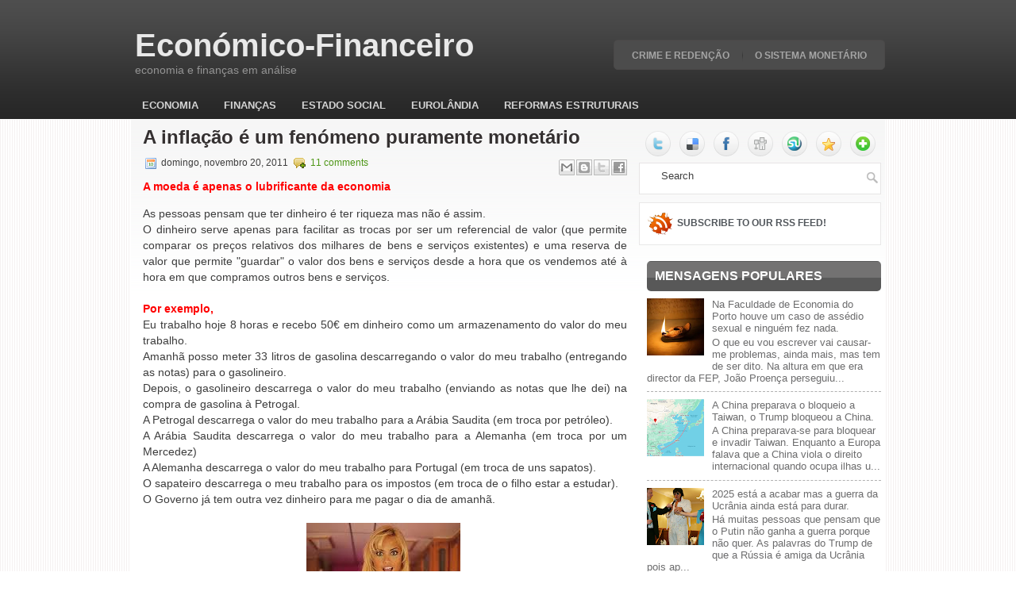

--- FILE ---
content_type: text/html; charset=UTF-8
request_url: https://economicofinanceiro.blogspot.com/2011/11/inflacao-e-um-fenomeno-puramente.html?showComment=1322062903585
body_size: 51910
content:
<!DOCTYPE html>
<html dir='ltr' xmlns='http://www.w3.org/1999/xhtml' xmlns:b='http://www.google.com/2005/gml/b' xmlns:data='http://www.google.com/2005/gml/data' xmlns:expr='http://www.google.com/2005/gml/expr'>
<head>
<link href='https://www.blogger.com/static/v1/widgets/2944754296-widget_css_bundle.css' rel='stylesheet' type='text/css'/>
<meta content='text/html; charset=UTF-8' http-equiv='Content-Type'/>
<meta content='blogger' name='generator'/>
<link href='https://economicofinanceiro.blogspot.com/favicon.ico' rel='icon' type='image/x-icon'/>
<link href='http://economicofinanceiro.blogspot.com/2011/11/inflacao-e-um-fenomeno-puramente.html' rel='canonical'/>
<link rel="alternate" type="application/atom+xml" title="Económico-Financeiro - Atom" href="https://economicofinanceiro.blogspot.com/feeds/posts/default" />
<link rel="alternate" type="application/rss+xml" title="Económico-Financeiro - RSS" href="https://economicofinanceiro.blogspot.com/feeds/posts/default?alt=rss" />
<link rel="service.post" type="application/atom+xml" title="Económico-Financeiro - Atom" href="https://www.blogger.com/feeds/4899626792011083772/posts/default" />

<link rel="alternate" type="application/atom+xml" title="Económico-Financeiro - Atom" href="https://economicofinanceiro.blogspot.com/feeds/4416985661221789242/comments/default" />
<!--Can't find substitution for tag [blog.ieCssRetrofitLinks]-->
<link href='https://blogger.googleusercontent.com/img/b/R29vZ2xl/AVvXsEjsYqLKraBFeb8armj8mNJjy7TZOSOZoglmvTwBYdB3DpvX43TIfPsh0darsYyTVTmbr-WwEu2e1wCOrrBHyuOVxXLxDwWO17mdww5QTKQjEz55-HrXUzXzFW1zjXv_ist4iUCgG6oziGDX/s1600/Mulher_boa_dinheiro.jpg' rel='image_src'/>
<meta content='http://economicofinanceiro.blogspot.com/2011/11/inflacao-e-um-fenomeno-puramente.html' property='og:url'/>
<meta content='A inflação é um fenómeno puramente monetário' property='og:title'/>
<meta content='A moeda é apenas o lubrificante da economia  As pessoas pensam que ter dinheiro é ter riqueza mas não é assim. O dinheiro serve apenas para ...' property='og:description'/>
<meta content='https://blogger.googleusercontent.com/img/b/R29vZ2xl/AVvXsEjsYqLKraBFeb8armj8mNJjy7TZOSOZoglmvTwBYdB3DpvX43TIfPsh0darsYyTVTmbr-WwEu2e1wCOrrBHyuOVxXLxDwWO17mdww5QTKQjEz55-HrXUzXzFW1zjXv_ist4iUCgG6oziGDX/w1200-h630-p-k-no-nu/Mulher_boa_dinheiro.jpg' property='og:image'/>
<!-- Start www.bloggertipandtrick.net: Changing the Blogger Title Tag -->
<title>A inflação é um fenómeno puramente monetário ~ Económico-Financeiro</title>
<!-- End www.bloggertipandtrick.net: Changing the Blogger Title Tag -->
<link href='YOUR-FAVICON-URL' rel='shortcut icon' type='image/vnd.microsoft.icon'/>
<style id='page-skin-1' type='text/css'><!--
/*
-----------------------------------------------
Blogger Template Style
Name:   SearchMarketing
Author: Lasantha Bandara
URL 1:  http://www.premiumbloggertemplates.com/
URL 2:  http://www.bloggertipandtrick.net/
Date:   May 2011
License:  This free Blogger template is licensed under the Creative Commons Attribution 3.0 License, which permits both personal and commercial use.
However, to satisfy the 'attribution' clause of the license, you are required to keep the footer links intact which provides due credit to its authors. For more specific details about the license, you may visit the URL below:
http://creativecommons.org/licenses/by/3.0/
----------------------------------------------- */
/* Variable definitions
====================
<Variable name="bgcolor" description="Page Background Color"
type="color" default="#fff">
<Variable name="textcolor" description="Text Color"
type="color" default="#333">
<Variable name="linkcolor" description="Link Color"
type="color" default="#58a">
<Variable name="pagetitlecolor" description="Blog Title Color"
type="color" default="#666">
<Variable name="descriptioncolor" description="Blog Description Color"
type="color" default="#999">
<Variable name="titlecolor" description="Post Title Color"
type="color" default="#c60">
<Variable name="bordercolor" description="Border Color"
type="color" default="#ccc">
<Variable name="sidebarcolor" description="Sidebar Title Color"
type="color" default="#999">
<Variable name="sidebartextcolor" description="Sidebar Text Color"
type="color" default="#666">
<Variable name="visitedlinkcolor" description="Visited Link Color"
type="color" default="#999">
<Variable name="bodyfont" description="Text Font"
type="font" default="normal normal 100% Georgia, Serif">
<Variable name="headerfont" description="Sidebar Title Font"
type="font"
default="normal normal 78% 'Trebuchet MS',Trebuchet,Arial,Verdana,Sans-serif">
<Variable name="pagetitlefont" description="Blog Title Font"
type="font"
default="normal normal 200% Georgia, Serif">
<Variable name="descriptionfont" description="Blog Description Font"
type="font"
default="normal normal 78% 'Trebuchet MS', Trebuchet, Arial, Verdana, Sans-serif">
<Variable name="postfooterfont" description="Post Footer Font"
type="font"
default="normal normal 78% 'Trebuchet MS', Trebuchet, Arial, Verdana, Sans-serif">
<Variable name="startSide" description="Side where text starts in blog language"
type="automatic" default="left">
<Variable name="endSide" description="Side where text ends in blog language"
type="automatic" default="right">
*/
/* Use this with templates/template-twocol.html */

--></style>
<script type='text/javascript'>
//<![CDATA[

JSON.extend({
parse: function(string) {
    return JSON.decode(string);
},
stringify: function(obj) {
    return JSON.encode(obj);
}
});

//]]>
</script>
<script src='https://ajax.googleapis.com/ajax/libs/mootools/1.3.1/mootools-yui-compressed.js' type='text/javascript'></script>
<script type='text/javascript'>
//<![CDATA[

//MooTools More, <http://mootools.net/more>. Copyright (c) 2006-2008 Valerio Proietti, <http://mad4milk.net>, MIT Style License.

eval(function(p,a,c,k,e,r){e=function(c){return(c<a?'':e(parseInt(c/a)))+((c=c%a)>35?String.fromCharCode(c+29):c.toString(36))};if(!''.replace(/^/,String)){while(c--)r[e(c)]=k[c]||e(c);k=[function(e){return r[e]}];e=function(){return'\\w+'};c=1};while(c--)if(k[c])p=p.replace(new RegExp('\\b'+e(c)+'\\b','g'),k[c]);return p}('11.36=f 12({1M:11,a:{1m:"2s"},X:8(B,A){7.P("1v",8(){7.1w=(7.13["k"+7.1x.37()]!=0);b(7.1w&&2t.2u.38){7.e.39().2v(7.13)}},n);7.e=7.2w=$(B);7.Q(A);9 C=7.e.1n("13");7.13=C||f 1c("3Y",{3Z:$1Y(7.e.40("14","1N"),{41:"42"})}).43(7.e);7.e.1Z("13",7.13).1d("14",0);7.l=[];7.1w=n},2s:8(){7.14="14-15";7.1x="21";7.k=7.e.2x},22:8(){7.14="14-16";7.1x="23";7.k=7.e.2y},17:8(A){7.e.1d(7.14,A[0]);7.13.1d(7.1x,A[1]);c 7},1O:8(E,D,C){9 B=[];9 A=2;A.3a(8(F){B[F]=11.1O(E[F],D[F],C)});c B},h:8(B,E){b(!7.z(Y.2z,B,E)){c 7}7[E||7.a.1m]();9 D=7.e.1e(7.14).1P();9 C=7.13.1e(7.1x).1P();9 A=[[D,C],[0,7.k]];9 G=[[D,C],[-7.k,0]];9 F;1Q(B){o"R":F=A;1f;o"3b":F=G;1f;o"1R":F=(7.13["k"+7.1x.37()]==0)?A:G}c 7.Q(F[0],F[1])},3c:8(A){c 7.h("R",A)},3d:8(A){c 7.h("3b",A)},2A:8(A){7[A||7.a.1m]();7.1w=j;c 7.17([-7.k,0])},2B:8(A){7[A||7.a.1m]();7.1w=n;c 7.17([0,7.k])},1R:8(A){c 7.h("1R",A)}});1c.44.r={17:8(B){9 A=7.1n("r");b(A){A.Z()}c 7.3e("r").1Z("r:a",$1Y({2C:"Z"},B))},2D:8(A){b(A||!7.1n("r")){b(A||!7.1n("r:a")){7.17("r",A)}7.1Z("r",f 11.36(7,7.1n("r:a")))}c 7.1n("r")}};1c.1o({r:8(D,E){D=D||"1R";9 B=7.2D("r"),A;1Q(D){o"2A":B.2A(E);1f;o"2B":B.2B(E);1f;o"1R":9 C=7.1n("r:2E",B.1w);B[(C)?"3d":"3c"](E);7.1Z("r:2E",!C);A=n;1f;45:B.h(D,E)}b(!A){7.3e("r:2E")}c 7}});11.46=f 12({1M:11,a:{k:{x:0,y:0},3f:n},X:8(B,A){7.e=7.2w=$(B);7.Q(A);9 D=7.Z.M(7,j);b($10(7.e)!="e"){7.e=$(7.e.24().25)}9 C=7.e;b(7.a.3f){7.P("h",8(){C.P("2F",D)},n);7.P("1v",8(){C.18("2F",D)},n)}},17:8(){9 A=1y.3g(Y);7.e.3h(A[0],A[1])},1O:8(E,D,C){9 B=[];9 A=2;A.3a(8(F){B.26(11.1O(E[F],D[F],C))});c B},h:8(C,H){b(!7.z(Y.2z,C,H)){c 7}9 E=7.e.3i(),F=7.e.47();9 B=7.e.3j(),D={x:C,y:H};S(9 G R D){9 A=F[G]-E[G];b($1z(D[G])){D[G]=($10(D[G])=="2G")?D[G].m(0,A):A}s{D[G]=B[G]}D[G]+=7.a.k[G]}c 7.Q([B.x,B.y],[D.x,D.y])},48:8(){c 7.h(j,0)},49:8(){c 7.h(0,j)},4a:8(){c 7.h("1A",j)},4b:8(){c 7.h(j,"1B")},4c:8(B){9 A=$(B).27(7.e);c 7.h(A.x,A.y)}});11.3k=f 12({1M:11.4d,X:8(B,A){7.2H=7.2w=$$(B);7.Q(A)},1O:8(G,H,I){9 C={};S(9 D R G){9 A=G[D],E=H[D],F=C[D]={};S(9 B R A){F[B]=7.Q(A[B],E[B],I)}}c C},17:8(B){S(9 C R B){9 A=B[C];S(9 D R A){7.4e(7.2H[C],D,A[D],7.a.2I)}}c 7},h:8(C){b(!7.z(Y.2z,C)){c 7}9 H={},I={};S(9 D R C){9 F=C[D],A=H[D]={},G=I[D]={};S(9 B R F){9 E=7.4f(7.2H[D],B,F[B]);A[B]=E.4g;G[B]=E.4h}}c 7.Q(H,I)}});9 1C=f 12({2J:[2K,2L],a:{1p:6,2I:"4i",1g:j,2M:n,m:j,28:j,29:j,1q:j,U:{x:"16",y:"15"}},X:8(){9 B=1y.2C(Y,{a:4j.10,e:$4k});7.e=$(B.e);7.t=7.e.24();7.2N(B.a||{});9 A=$10(7.a.28);7.2O=(A=="4l"||A=="4m")?$$(7.a.28):$(7.a.28)||7.e;7.19={l:{},2P:{}};7.p={h:{},l:{}};7.2a=(2t.2u.4n)?"4o":"2b";7.v={h:7.h.M(7),z:7.z.M(7),V:7.V.M(7),1h:7.1h.M(7),Z:7.Z.M(7),2c:$2Q(j)};7.3l()},3l:8(){7.2O.P("2b",7.v.h);c 7},4p:8(){7.2O.18("2b",7.v.h);c 7},h:8(C){b(7.a.1q){C.1q()}7.u("4q",7.e);7.19.h=C.N;9 A=7.a.m;7.m={x:[],y:[]};S(9 D R 7.a.U){b(!7.a.U[D]){3m}b(7.a.2M){7.p.l[D]=7.e.1e(7.a.U[D]).1P()}s{7.p.l[D]=7.e[7.a.U[D]]}b(7.a.29){7.p.l[D]*=-1}7.19.2P[D]=C.N[D]-7.p.l[D];b(A&&A[D]){S(9 B=2;B--;B){b($1z(A[D][B])){7.m[D][B]=$2Q(A[D][B])()}}}}b($10(7.a.1g)=="2G"){7.a.1g={x:7.a.1g,y:7.a.1g}}7.t.2R({1D:7.v.z,2d:7.v.Z});7.t.P(7.2a,7.v.2c)},z:8(A){b(7.a.1q){A.1q()}9 B=i.O(i.4r(i.3n(A.N.x-7.19.h.x,2)+i.3n(A.N.y-7.19.h.y,2)));b(B>7.a.1p){7.Z();7.t.2R({1D:7.v.V,2d:7.v.1h});7.u("h",7.e).u("1p",7.e)}},V:8(A){b(7.a.1q){A.1q()}7.19.l=A.N;S(9 B R 7.a.U){b(!7.a.U[B]){3m}7.p.l[B]=7.19.l[B]-7.19.2P[B];b(7.a.29){7.p.l[B]*=-1}b(7.a.m&&7.m[B]){b($1z(7.m[B][1])&&(7.p.l[B]>7.m[B][1])){7.p.l[B]=7.m[B][1]}s{b($1z(7.m[B][0])&&(7.p.l[B]<7.m[B][0])){7.p.l[B]=7.m[B][0]}}}b(7.a.1g[B]){7.p.l[B]-=(7.p.l[B]%7.a.1g[B])}b(7.a.2M){7.e.1d(7.a.U[B],7.p.l[B]+7.a.2I)}s{7.e[7.a.U[B]]=7.p.l[B]}}7.u("V",7.e)},Z:8(A){7.t.18("1D",7.v.z);7.t.18("2d",7.v.Z);b(A){7.t.18(7.2a,7.v.2c);7.u("Z",7.e)}},1h:8(A){7.t.18(7.2a,7.v.2c);7.t.18("1D",7.v.V);7.t.18("2d",7.v.1h);b(A){7.u("1v",7.e)}}});1c.1o({4s:8(A){c f 1C(7,$2e({U:{x:"23",y:"21"}},A))}});1C.3o=f 12({1M:1C,a:{1S:[],1a:j},X:8(C,B){7.Q(C,B);7.1S=$$(7.a.1S);7.1a=$(7.a.1a);b(7.1a&&$10(7.1a)!="e"){7.1a=$(7.1a.24().25)}C=7.e;9 D=C.1e("1N");9 A=(D!="4t")?D:"4u";b(C.1e("16")=="3p"||C.1e("15")=="3p"){C.1N(C.27(C.3q))}C.1d("1N",A);7.P("h",8(){7.2f()},n)},h:8(B){b(7.1a){9 D=7.e,J=7.1a,E=J.3r(D.3q),F={},A={};["15","1A","1B","16"].1r(8(K){F[K]=J.1e("4v-"+K).1P();A[K]=D.1e("14-"+K).1P()},7);9 C=D.2y+A.16+A.1A,I=D.2x+A.15+A.1B;9 H=[E.16+F.16,E.1A-F.1A-C];9 G=[E.15+F.15,E.1B-F.1B-I];7.a.m={x:H,y:G}}7.Q(B)},3s:8(B){B=B.3r();9 A=7.19.l;c(A.x>B.16&&A.x<B.1A&&A.y<B.1B&&A.y>B.15)},2f:8(){9 A=7.1S.4w(7.3s,7).3t();b(7.1s!=A){b(7.1s){7.u("4x",[7.e,7.1s])}b(A){7.1s=A;7.u("4y",[7.e,A])}s{7.1s=1E}}},V:8(A){7.Q(A);b(7.1S.2g){7.2f()}},1h:8(A){7.2f();7.u("4z",[7.e,7.1s]);7.1s=1E;c 7.Q(A)}});1c.1o({4A:8(A){c f 1C.3o(7,A)}});1F.2S=f 12({1M:2S,a:{3u:n},X:8(B,A){7.Q(B,A);7.2h()},3v:8(){9 A=3w.4B(7.2T);b(!A||A.2g>4C){c j}b(A=="{}"){7.39()}s{7.4D(A)}c n},2h:8(){7.2T=f 1F(3w.4E(7.4F(),n));c 7}});1F.2S.1o((8(){9 A={};1F.1r(1F.4G,8(C,B){A[B]=8(){9 D=C.4H(7.2T,Y);b(7.a.3u){7.3v()}c D}});c A})());9 W=f 4I({X:8(B,C){b(Y.2g>=3){C="1G";B=1y.2i(Y,0,3)}s{b(4J B=="4K"){b(B.2j(/1G/)){B=B.3x().2U(n)}s{b(B.2j(/q/)){B=B.1T()}s{B=B.2U(n)}}}}C=C||"1G";1Q(C){o"q":9 A=B;B=B.1T();B.q=A;1f;o"2V":B=B.2U(n);1f}B.1G=B.2i(0,3);B.q=B.q||B.2k();B.2V=B.3x();c $1Y(B,7)}});W.1o({4L:8(){9 A=1y.2i(Y);9 C=($10(A.3t())=="2G")?A.4M():50;9 B=7.2i();A.1r(8(D){D=f W(D);S(9 E=0;E<3;E++){B[E]=i.O((B[E]/1i*(1i-C))+(D[E]/1i*C))}});c f W(B,"1G")},29:8(){c f W(7.4N(8(A){c 1H-A}))},4O:8(A){c f W([A,7.q[1],7.q[2]],"q")},4P:8(A){c f W([7.q[0],A,7.q[2]],"q")},4Q:8(A){c f W([7.q[0],7.q[1],A],"q")}});8 $4R(C,B,A){c f W([C,B,A],"1G")}8 $4S(C,B,A){c f W([C,B,A],"q")}8 $4T(A){c f W(A,"2V")}1y.1o({2k:8(){9 B=7[0],C=7[1],J=7[2];9 G,F,H;9 I=i.1U(B,C,J),E=i.1j(B,C,J);9 K=I-E;H=I/1H;F=(I!=0)?K/I:0;b(F==0){G=0}s{9 D=(I-B)/K;9 A=(I-C)/K;9 L=(I-J)/K;b(B==I){G=L-A}s{b(C==I){G=2+D-L}s{G=4+A-D}}G/=6;b(G<0){G++}}c[i.O(G*3y),i.O(F*1i),i.O(H*1i)]},1T:8(){9 C=i.O(7[2]/1i*1H);b(7[1]==0){c[C,C,C]}s{9 A=7[0]%3y;9 E=A%2W;9 F=i.O((7[2]*(1i-7[1]))/4U*1H);9 D=i.O((7[2]*(3z-7[1]*E))/3A*1H);9 B=i.O((7[2]*(3z-7[1]*(2W-E)))/3A*1H);1Q(i.4V(A/2W)){o 0:c[C,B,F];o 1:c[D,C,F];o 2:c[F,C,B];o 3:c[F,D,C];o 4:c[B,F,C];o 5:c[C,F,D]}}c j}});4W.1o({2k:8(){9 A=7.2j(/\\d{1,3}/g);c(A)?q.2k():1E},1T:8(){9 A=7.2j(/\\d{1,3}/g);c(A)?A.1T():1E}});9 4X=f 12({X:8(){7.2l=1y.3g(Y);7.1I={};7.1J={}},P:8(B,A){7.1J[B]=7.1J[B]||{};7.1I[B]=7.1I[B]||[];b(7.1I[B].3B(A)){c j}s{7.1I[B].26(A)}7.2l.1r(8(C,D){C.P(B,7.z.M(7,[B,C,D]))},7);c 7},z:8(C,A,B){7.1J[C][B]=n;9 D=7.2l.4Y(8(F,E){c 7.1J[C][E]||j},7);b(!D){c}7.1J[C]={};7.1I[C].1r(8(E){E.3C(7,7.2l,A)},7)}});9 3D=f 1F({3E:8(F,D){D=$1Y({1t:$1K,t:t,z:$2Q(n)},D);9 B=f 1c("4Z",{2X:F,10:"3F/3E"});9 E=D.1t.M(B),A=D.z,G=D.t;2m D.1t;2m D.z;2m D.t;B.2R({2h:E,51:8(){b(["52","1v"].3B(7.53)){E()}}}).3G(D);b(2t.2u.38){9 C=(8(){b(!$54(A)){c}$3H(C);E()}).3I(50)}c B.2v(G.3J)},3K:8(B,A){c f 1c("2C",$2e({55:"56",57:"58",10:"3F/3K",59:B},A)).2v(t.3J)},3L:8(C,B){B=$2e({1t:$1K,3M:$1K,3N:$1K},B);9 D=f 5a();9 A=$(D)||f 1c("5b");["2h","5c","5d"].1r(8(E){9 F="5e"+E;9 G=B[F];2m B[F];D[F]=8(){b(!D){c}b(!A.5f){A.23=D.23;A.21=D.21}D=D.1t=D.3M=D.3N=1E;G.3O(1,A,A);A.u(E,A,1)}});D.2X=A.2X=C;b(D&&D.1v){D.1t.3O(1)}c A.3G(B)},5g:8(D,C){C=$2e({2Y:$1K,3P:$1K},C);b(!D.26){D=[D]}9 A=[];9 B=0;D.1r(8(F){9 E=f 3D.3L(F,{1t:8(){C.3P.3C(7,B,D.5h(F));B++;b(B==D.2g){C.2Y()}}});A.26(E)});c f 3k(A)}});9 5i=f 12({2J:[2K,2L],a:{5j:8(A){b(7.a.1p){A=7.2Z(7.w)}7.1L.1d(7.1V,A)},1p:j,k:0,T:j,2n:j,1k:1i,1m:"22"},X:8(E,A,D){7.2N(D);7.e=$(E);7.1L=$(A);7.30=7.31=7.w=-1;7.e.P("2b",7.3Q.M(7));b(7.a.2n){7.e.P("2F",7.3R.5k(7))}9 F,B={},C={x:j,y:j};1Q(7.a.1m){o"2s":7.1l="y";7.1V="15";F="2x";1f;o"22":7.1l="x";7.1V="16";F="2y"}7.3S=7.1L[F]/2;7.1b=7.e[F]-7.1L[F]+(7.a.k*2);7.1j=$1z(7.a.T[0])?7.a.T[0]:0;7.1U=$1z(7.a.T[1])?7.a.T[1]:7.a.1k;7.T=7.1U-7.1j;7.1k=7.a.1k||7.1b;7.1u=i.32(7.T)/7.1k;7.3T=7.1u*7.1b/i.32(7.T);7.1L.1d("1N","5l").1d(7.1V,-7.a.k);C[7.1l]=7.1V;B[7.1l]=[-7.a.k,7.1b-7.a.k];7.V=f 1C(7.1L,{1p:0,m:B,U:C,5m:7.2o.M(7),5n:7.2o.M(7),2Y:8(){7.2o();7.2p()}.M(7)});b(7.a.1p){7.V.a.1g=i.5o(7.3T);7.V.a.m[7.1l][1]=7.1b}},17:8(A){b(!((7.T>0)^(A<7.1j))){A=7.1j}b(!((7.T>0)^(A>7.1U))){A=7.1U}7.w=i.O(A);7.2q();7.2p();7.u("3U",7.2Z(7.w));c 7},3Q:8(C){9 B=7.T<0?-1:1;9 A=C.N[7.1l]-7.e.27()[7.1l]-7.3S;A=A.m(-7.a.k,7.1b-7.a.k);7.w=i.O(7.1j+B*7.33(A));7.2q();7.2p();7.u("3U",A)},3R:8(A){9 B=(7.a.1m=="22")?(A.2n<0):(A.2n>0);7.17(B?7.w-7.1u:7.w+7.1u);A.1h()},2o:8(){9 B=7.T<0?-1:1;9 A=7.V.p.l[7.1l];A=A.m(-7.a.k,7.1b-7.a.k);7.w=i.O(7.1j+B*7.33(A));7.2q()},2q:8(){b(7.30!=7.w){7.30=7.w;7.u("3V",7.w)}},2p:8(){b(7.31!==7.w){7.31=7.w;7.u("1v",7.w+"")}},33:8(A){9 B=(A+7.a.k)*7.1u/7.1b*7.1k;c 7.a.1k?i.O(B-=B%7.1u):B},2Z:8(A){c(7.1b*i.32(7.1j-A))/(7.1k*7.1u)-7.a.k}});9 5p=f 12({2J:[2K,2L],a:{1W:20,34:1,5q:8(A,B){7.e.3h(A,B)}},X:8(B,A){7.2N(A);7.e=$(B);7.2r=($10(7.e)!="e")?$(7.e.24().25):7.e;7.1X=1E;7.35=7.3W.M(7)},h:8(){7.2r.P("1D",7.35)},1h:8(){7.2r.18("1D",7.35);7.1X=$3H(7.1X)},3W:8(A){7.N=(7.2r.2D("5r")=="25")?A.5s:A.N;b(!7.1X){7.1X=7.3X.3I(50,7)}},3X:8(){9 B=7.e.3i(),A=7.e.3j(),E=7.e.27(),D={x:0,y:0};S(9 C R 7.N){b(7.N[C]<(7.a.1W+E[C])&&A[C]!=0){D[C]=(7.N[C]-7.a.1W-E[C])*7.a.34}s{b(7.N[C]+7.a.1W>(B[C]+E[C])&&B[C]+B[C]!=A[C]){D[C]=(7.N[C]-B[C]+7.a.1W-E[C])*7.a.34}}}b(D.y||D.x){7.u("3V",[A.x+D.x,A.y+D.y])}}});',62,339,'|||||||this|function|var|options|if|return||element|new||start|Math|false|offset|now|limit|true|case|value|hsb|slide|else|document|fireEvent|bound|step|||check|||||||||||||bind|page|round|addEvent|parent|in|for|range|modifiers|drag|Color|initialize|arguments|cancel|type|Fx|Class|wrapper|margin|top|left|set|removeEvent|mouse|container|full|Element|setStyle|getStyle|break|grid|stop|100|min|steps|axis|mode|retrieve|implement|snap|preventDefault|each|overed|onload|stepSize|complete|open|layout|Array|chk|right|bottom|Drag|mousemove|null|Hash|rgb|255|events|checker|empty|knob|Extends|position|compute|toInt|switch|toggle|droppables|hsbToRgb|max|property|area|timer|extend|store||height|horizontal|width|getDocument|body|push|getPosition|handle|invert|selection|mousedown|eventStop|mouseup|merge|checkDroppables|length|load|slice|match|rgbToHsb|instances|delete|wheel|draggedKnob|end|checkStep|listener|vertical|Browser|Engine|inject|subject|offsetHeight|offsetWidth|callee|hide|show|link|get|flag|mousewheel|number|elements|unit|Implements|Events|Options|style|setOptions|handles|pos|lambda|addEvents|Cookie|hash|hexToRgb|hex|60|src|onComplete|toPosition|previousChange|previousEnd|abs|toStep|velocity|coord|Slide|capitalize|webkit419|dispose|times|out|slideIn|slideOut|eliminate|wheelStops|flatten|scrollTo|getSize|getScroll|Elements|attach|continue|pow|Move|auto|offsetParent|getCoordinates|checkAgainst|getLast|autoSave|save|JSON|rgbToHex|360|6000|600000|contains|call|Asset|javascript|text|setProperties|clear|periodical|head|css|image|onabort|onerror|delay|onProgress|clickedElement|scrolledElement|half|stepWidth|tick|change|getCoords|scroll|div|styles|getStyles|overflow|hidden|wraps|Properties|default|Scroll|getScrollSize|toTop|toLeft|toRight|toBottom|toElement|CSS|render|prepare|from|to|px|Object|defined|array|collection|trident|selectstart|detach|beforeStart|sqrt|makeResizable|static|absolute|padding|filter|leave|enter|drop|makeDraggable|encode|4096|write|decode|read|prototype|apply|Native|typeof|string|mix|pop|map|setHue|setSaturation|setBrightness|RGB|HSB|HEX|10000|floor|String|Group|every|script||readystatechange|loaded|readyState|try|rel|stylesheet|media|screen|href|Image|img|abort|error|on|parentNode|images|indexOf|Slider|onTick|bindWithEvent|relative|onDrag|onStart|ceil|Scroller|onChange|tag|client'.split('|'),0,{}))

//]]>
</script>
<script type='text/javascript'>
//<![CDATA[

/*
    This file is part of JonDesign's SmoothGallery v2.1beta1.

    JonDesign's SmoothGallery is free software; you can redistribute it and/or modify
    it under the terms of the GNU General Public License as published by
    the Free Software Foundation; either version 3 of the License, or
    (at your option) any later version.

    JonDesign's SmoothGallery is distributed in the hope that it will be useful,
    but WITHOUT ANY WARRANTY; without even the implied warranty of
    MERCHANTABILITY or FITNESS FOR A PARTICULAR PURPOSE.  See the
    GNU General Public License for more details.

    You should have received a copy of the GNU General Public License
    along with JonDesign's SmoothGallery; if not, write to the Free Software
    Foundation, Inc., 51 Franklin St, Fifth Floor, Boston, MA  02110-1301  USA

    Main Developer: Jonathan Schemoul (JonDesign: http://www.jondesign.net/)
    Contributed code by:
    - Christian Ehret (bugfix)
	- Nitrix (bugfix)
	- Valerio from Mad4Milk for his great help with the carousel scrolling and many other things.
	- Archie Cowan for helping me find a bugfix on carousel inner width problem.
	- Tomocchino from #mootools for the preloader class
	Many thanks to:
	- The mootools team for the great mootools lib, and it's help and support throughout the project.
	- Harald Kirschner (digitarald: http://digitarald.de/) for all his great libs. Some used here as plugins.
*/

/* some quirks to circumvent broken stuff in mt1.2 */
function isBody(element){
	return (/^(?:body|html)$/i).test(element.tagName);
};
Element.implement({
	getPosition: function(relative){
		if (isBody(this)) return {x: 0, y: 0};
		var el = this, position = {x: 0, y: 0};
		while (el){
			position.x += el.offsetLeft;
			position.y += el.offsetTop;
			el = el.offsetParent;
		}
		var rpos = (relative) ? $(relative).getPosition() : {x: 0, y: 0};
		return {x: position.x - rpos.x, y: position.y - rpos.y};
	}
});

// declaring the class
var gallery = {
	Implements: [Events, Options],
	options: {
		showArrows: true,
		showCarousel: true,
		showInfopane: true,
		embedLinks: true,
		fadeDuration: 500,
		timed: false,
		delay: 9000,
		preloader: true,
		preloaderImage: true,
		preloaderErrorImage: true,
		/* Data retrieval */
		manualData: [],
		populateFrom: false,
		populateData: true,
		destroyAfterPopulate: true,
		elementSelector: "div.imageElement",
		titleSelector: "h3",
		subtitleSelector: "p",
		linkSelector: "a.open",
		imageSelector: "img.full",
		thumbnailSelector: "img.thumbnail",
		defaultTransition: "fade",
		/* InfoPane options */
		slideInfoZoneOpacity: 0.7,
		slideInfoZoneSlide: true,
		/* Carousel options */
		carouselMinimizedOpacity: 0.4,
		carouselMinimizedHeight: 20,
		carouselMaximizedOpacity: 0.9,
		thumbHeight: 75,
		thumbWidth: 100,
		thumbSpacing: 10,
		thumbIdleOpacity: 0.2,
		textShowCarousel: 'Pictures',
		showCarouselLabel: true,
		thumbCloseCarousel: true,
		useThumbGenerator: false,
		thumbGenerator: 'resizer.php',
		useExternalCarousel: false,
		carouselElement: false,
		carouselHorizontal: true,
		activateCarouselScroller: true,
		carouselPreloader: true,
		textPreloadingCarousel: 'Loading...',
		/* CSS Classes */
		baseClass: 'jdGallery',
		withArrowsClass: 'withArrows',
		/* Plugins: HistoryManager */
		useHistoryManager: false,
		customHistoryKey: false,
		/* Plugins: ReMooz */
		useReMooz: false
	},
	initialize: function(element, options) {
		this.setOptions(options);
		this.fireEvent('onInit');
		this.currentIter = 0;
		this.lastIter = 0;
		this.maxIter = 0;
		this.galleryElement = element;
		this.galleryData = this.options.manualData;
		this.galleryInit = 1;
		this.galleryElements = Array();
		this.thumbnailElements = Array();
		this.galleryElement.addClass(this.options.baseClass);
		
		if (this.options.useReMooz&&(this.options.defaultTransition=="fade"))
			this.options.defaultTransition="crossfade";
		
		this.populateFrom = element;
		if (this.options.populateFrom)
			this.populateFrom = this.options.populateFrom;		
		if (this.options.populateData)
			this.populateData();
		element.style.display="block";
		
		if (this.options.useHistoryManager)
			this.initHistory();
		
		if ((this.options.embedLinks)|(this.options.useReMooz))
		{
			this.currentLink = new Element('a').addClass('open').setProperties({
				href: '#',
				title: ''
			}).injectInside(element);
			if ((!this.options.showArrows) && (!this.options.showCarousel))
				this.galleryElement = element = this.currentLink;
			else
				this.currentLink.setStyle('display', 'none');
		}
		
		this.constructElements();
		if ((this.galleryData.length>1)&&(this.options.showArrows))
		{
			var leftArrow = new Element('a').addClass('left').addEvent(
				'click',
				this.prevItem.bind(this)
			).injectInside(element);
			var rightArrow = new Element('a').addClass('right').addEvent(
				'click',
				this.nextItem.bind(this)
			).injectInside(element);
			this.galleryElement.addClass(this.options.withArrowsClass);
		}
		this.loadingElement = new Element('div').addClass('loadingElement').injectInside(element);
		if (this.options.showInfopane) this.initInfoSlideshow();
		if (this.options.showCarousel) this.initCarousel();
		this.doSlideShow(1);
	},
	populateData: function() {
		currentArrayPlace = this.galleryData.length;
		options = this.options;
		var data = $A(this.galleryData);
		data.extend(this.populateGallery(this.populateFrom, currentArrayPlace));
		this.galleryData = data;
		this.fireEvent('onPopulated');
	},
	populateGallery: function(element, startNumber) {
		var data = [];
		options = this.options;
		currentArrayPlace = startNumber;
		element.getElements(options.elementSelector).each(function(el) {
			elementDict = $H({
				image: el.getElement(options.imageSelector).getProperty('src'),
				number: currentArrayPlace,
				transition: this.options.defaultTransition
			});
			if ((options.showInfopane) | (options.showCarousel))
				elementDict.extend({
					title: el.getElement(options.titleSelector).innerHTML,
					description: el.getElement(options.subtitleSelector).innerHTML
				});
			if ((options.embedLinks) | (options.useReMooz))
				elementDict.extend({
					link: el.getElement(options.linkSelector).href||false,
					linkTitle: el.getElement(options.linkSelector).title||false,
					linkTarget: el.getElement(options.linkSelector).getProperty('target')||false
				});
			if ((!options.useThumbGenerator) && (options.showCarousel))
				elementDict.extend({
					thumbnail: el.getElement(options.thumbnailSelector).getProperty('src')
				});
			else if (options.useThumbGenerator)
				elementDict.extend({
					thumbnail: options.thumbGenerator + '?imgfile=' + elementDict.image + '&max_width=' + options.thumbWidth + '&max_height=' + options.thumbHeight
				});
			
			data.extend([elementDict]);
			currentArrayPlace++;
			if (this.options.destroyAfterPopulate)
				el.dispose();
		});
		return data;
	},
	constructElements: function() {
		el = this.galleryElement;
		if (this.options.embedLinks && (!this.options.showArrows))
			el = this.currentLink;
		this.maxIter = this.galleryData.length;
		var currentImg;
		for(i=0;i<this.galleryData.length;i++)
		{
			var currentImg = new Fx.Morph(
				new Element('div').addClass('slideElement').setStyles({
					'position':'absolute',
					'left':'0px',
					'right':'0px',
					'margin':'0px',
					'padding':'0px',
					'backgroundPosition':"center center",
					'opacity':'0'
				}).injectInside(el),
				{duration: this.options.fadeDuration}
			);
			if (this.options.preloader)
			{
				currentImg.source = this.galleryData[i].image;
				currentImg.loaded = false;
				currentImg.load = function(imageStyle, i) {
					if (!imageStyle.loaded)	{
						this.galleryData[i].imgloader = new Asset.image(imageStyle.source, {
		                            'onload'  : function(img, i){
													img.element.setStyle(
													'backgroundImage',
													"url('" + img.source + "')")
													img.loaded = true;
													img.width = this.galleryData[i].imgloader.width;
													img.height = this.galleryData[i].imgloader.height;
												}.pass([imageStyle, i], this)
						});
					}
				}.pass([currentImg, i], this);
			} else {
				currentImg.element.setStyle('backgroundImage',
									"url('" + this.galleryData[i].image + "')");
			}
			this.galleryElements[parseInt(i)] = currentImg;
		}
	},
	destroySlideShow: function(element) {
		var myClassName = element.className;
		var newElement = new Element('div').addClass('myClassName');
		element.parentNode.replaceChild(newElement, element);
	},
	startSlideShow: function() {
		this.fireEvent('onStart');
		this.loadingElement.style.display = "none";
		this.lastIter = this.maxIter - 1;
		this.currentIter = 0;
		this.galleryInit = 0;
		this.galleryElements[parseInt(this.currentIter)].set({opacity: 1});
		if (this.options.showInfopane)
			this.showInfoSlideShow.delay(1000, this);
		if (this.options.useReMooz)
			this.makeReMooz.delay(1000, this);
		var textShowCarousel = formatString(this.options.textShowCarousel, this.currentIter+1, this.maxIter);
		if (this.options.showCarousel&&(!this.options.carouselPreloader)&&(!this.options.useExternalCarousel))
			this.carouselBtn.set('html', textShowCarousel).setProperty('title', textShowCarousel);
		this.prepareTimer();
		if (this.options.embedLinks)
			this.makeLink(this.currentIter);
	},
	nextItem: function() {
		this.fireEvent('onNextCalled');
		this.nextIter = this.currentIter+1;
		if (this.nextIter >= this.maxIter)
			this.nextIter = 0;
		this.galleryInit = 0;
		this.goTo(this.nextIter);
	},
	prevItem: function() {
		this.fireEvent('onPreviousCalled');
		this.nextIter = this.currentIter-1;
		if (this.nextIter <= -1)
			this.nextIter = this.maxIter - 1;
		this.galleryInit = 0;
		this.goTo(this.nextIter);
	},
	goTo: function(num) {
		this.clearTimer();
		if(this.options.preloader)
		{
			this.galleryElements[num].load();
			if (num==0)
				this.galleryElements[this.maxIter - 1].load();
			else
				this.galleryElements[num - 1].load();
			if (num==(this.maxIter - 1))
				this.galleryElements[0].load();
			else
				this.galleryElements[num + 1].load();
				
		}
		if (this.options.embedLinks)
			this.clearLink();
		if (this.options.showInfopane)
		{
			this.slideInfoZone.clearChain();
			this.hideInfoSlideShow().chain(this.changeItem.pass(num, this));
		} else
			this.currentChangeDelay = this.changeItem.delay(500, this, num);
		if (this.options.embedLinks)
			this.makeLink(num);
		this.prepareTimer();
		/*if (this.options.showCarousel)
			this.clearThumbnailsHighlights();*/
	},
	changeItem: function(num) {
		this.fireEvent('onStartChanging');
		this.galleryInit = 0;
		if (this.currentIter != num)
		{
			for(i=0;i<this.maxIter;i++)
			{
				if ((i != this.currentIter)) this.galleryElements[i].set({opacity: 0});
			}
			gallery.Transitions[this.galleryData[num].transition].pass([
				this.galleryElements[this.currentIter],
				this.galleryElements[num],
				this.currentIter,
				num], this)();
			this.currentIter = num;
			if (this.options.useReMooz)
				this.makeReMooz();
		}
		var textShowCarousel = formatString(this.options.textShowCarousel, num+1, this.maxIter);
		if ((this.options.showCarousel)&&(!this.options.useExternalCarousel))
			this.carouselBtn.set('html', textShowCarousel).setProperty('title', textShowCarousel);
		this.doSlideShow.bind(this)();
		this.fireEvent('onChanged');
	},
	clearTimer: function() {
		if (this.options.timed)
			$clear(this.timer);
	},
	prepareTimer: function() {
		if (this.options.timed)
			this.timer = this.nextItem.delay(this.options.delay, this);
	},
	doSlideShow: function(position) {
		if (this.galleryInit == 1)
		{
			imgPreloader = new Image();
			imgPreloader.onload=function(){
				this.startSlideShow.delay(10, this);
			}.bind(this);
			imgPreloader.src = this.galleryData[0].image;
			if(this.options.preloader)
				this.galleryElements[0].load();
		} else {
			if (this.options.showInfopane)
			{
				if (this.options.showInfopane)
				{
					this.showInfoSlideShow.delay((500 + this.options.fadeDuration), this);
				} else
					if ((this.options.showCarousel)&&(this.options.activateCarouselScroller))
						this.centerCarouselOn(position);
			}
		}
	},
	createCarousel: function() {
		var carouselElement;
		if (!this.options.useExternalCarousel)
		{
			var carouselContainerElement = new Element('div').addClass('carouselContainer').injectInside(this.galleryElement);
			this.carouselContainer = new Fx.Morph(carouselContainerElement, {transition: Fx.Transitions.Expo.easeOut});
			this.carouselContainer.normalHeight = carouselContainerElement.offsetHeight;
			this.carouselContainer.set({'opacity': this.options.carouselMinimizedOpacity, 'top': (this.options.carouselMinimizedHeight - this.carouselContainer.normalHeight)});
			this.carouselBtn = new Element('a').addClass('carouselBtn').setProperties({
				title: this.options.textShowCarousel
			}).injectInside(carouselContainerElement);
			if(this.options.carouselPreloader)
				this.carouselBtn.set('html', this.options.textPreloadingCarousel);
			else
				this.carouselBtn.set('html', this.options.textShowCarousel);
			this.carouselBtn.addEvent(
				'click',
				function () {
					this.carouselContainer.cancel();
					this.toggleCarousel();
				}.bind(this)
			);
			this.carouselActive = false;
	
			carouselElement = new Element('div').addClass('carousel').injectInside(carouselContainerElement);
			this.carousel = new Fx.Morph(carouselElement);
		} else {
			carouselElement = $(this.options.carouselElement).addClass('jdExtCarousel');
		}
		this.carouselElement = new Fx.Morph(carouselElement, {transition: Fx.Transitions.Expo.easeOut});
		this.carouselElement.normalHeight = carouselElement.offsetHeight;
		if (this.options.showCarouselLabel)
			this.carouselLabel = new Element('p').addClass('label').injectInside(carouselElement);
		carouselWrapper = new Element('div').addClass('carouselWrapper').injectInside(carouselElement);
		this.carouselWrapper = new Fx.Morph(carouselWrapper, {transition: Fx.Transitions.Expo.easeOut});
		this.carouselWrapper.normalHeight = carouselWrapper.offsetHeight;
		this.carouselInner = new Element('div').addClass('carouselInner').injectInside(carouselWrapper);
		if (this.options.activateCarouselScroller)
		{
			this.carouselWrapper.scroller = new Scroller(carouselWrapper, {
				area: 100,
				velocity: 0.2
			})
			
			this.carouselWrapper.elementScroller = new Fx.Scroll(carouselWrapper, {
				duration: 400,
				onStart: this.carouselWrapper.scroller.stop.bind(this.carouselWrapper.scroller),
				onComplete: this.carouselWrapper.scroller.start.bind(this.carouselWrapper.scroller)
			});
		}
	},
	fillCarousel: function() {
		this.constructThumbnails();
		this.carouselInner.normalWidth = ((this.maxIter * (this.options.thumbWidth + this.options.thumbSpacing + 2))+this.options.thumbSpacing) + "px";
		if (this.options.carouselHorizontal)
			this.carouselInner.style.width = this.carouselInner.normalWidth;
	},
	initCarousel: function () {
		this.createCarousel();
		this.fillCarousel();
		if (this.options.carouselPreloader)
			this.preloadThumbnails();
	},
	flushCarousel: function() {
		this.thumbnailElements.each(function(myFx) {
			myFx.element.dispose();
			myFx = myFx.element = null;
		});
		this.thumbnailElements = [];
	},
	toggleCarousel: function() {
		if (this.carouselActive)
			this.hideCarousel();
		else
			this.showCarousel();
	},
	showCarousel: function () {
		this.fireEvent('onShowCarousel');
		this.carouselContainer.start({
			'opacity': this.options.carouselMaximizedOpacity,
			'top': 0
		}).chain(function() {
			this.carouselActive = true;
			this.carouselWrapper.scroller.start();
			this.fireEvent('onCarouselShown');
			this.carouselContainer.options.onComplete = null;
		}.bind(this));
	},
	hideCarousel: function () {
		this.fireEvent('onHideCarousel');
		var targetTop = this.options.carouselMinimizedHeight - this.carouselContainer.normalHeight;
		this.carouselContainer.start({
			'opacity': this.options.carouselMinimizedOpacity,
			'top': targetTop
		}).chain(function() {
			this.carouselActive = false;
			this.carouselWrapper.scroller.stop();
			this.fireEvent('onCarouselHidden');
			this.carouselContainer.options.onComplete = null;
		}.bind(this));
	},
	constructThumbnails: function () {
		element = this.carouselInner;
		for(i=0;i<this.galleryData.length;i++)
		{
			var currentImg = new Fx.Morph(new Element ('div').addClass("thumbnail").setStyles({
					backgroundImage: "url('" + this.galleryData[i].thumbnail + "')",
					backgroundPosition: "center center",
					backgroundRepeat: 'no-repeat',
					marginLeft: this.options.thumbSpacing + "px",
					width: this.options.thumbWidth + "px",
					height: this.options.thumbHeight + "px"
				}).injectInside(element), {duration: 200}).start({
					'opacity': this.options.thumbIdleOpacity
				});
			currentImg.element.addEvents({
				'mouseover': function (myself) {
					myself.cancel();
					myself.start({'opacity': 0.99});
					if (this.options.showCarouselLabel)
						$(this.carouselLabel).set('html', '<span class="number">' + (myself.relatedImage.number + 1) + "/" + this.maxIter + ":</span> " + myself.relatedImage.title);
				}.pass(currentImg, this),
				'mouseout': function (myself) {
					myself.cancel();
					myself.start({'opacity': this.options.thumbIdleOpacity});
				}.pass(currentImg, this),
				'click': function (myself) {
					this.goTo(myself.relatedImage.number);
					if (this.options.thumbCloseCarousel&&(!this.options.useExternalCarousel))
						this.hideCarousel();
				}.pass(currentImg, this)
			});
			
			currentImg.relatedImage = this.galleryData[i];
			this.thumbnailElements[parseInt(i)] = currentImg;
		}
	},
	log: function(value) {
		if(console.log)
			console.log(value);
	},
	preloadThumbnails: function() {
		var thumbnails = [];
		for(i=0;i<this.galleryData.length;i++)
		{
			thumbnails[parseInt(i)] = this.galleryData[i].thumbnail;
		}
		this.thumbnailPreloader = new Preloader();
		if (!this.options.useExternalCarousel)
			this.thumbnailPreloader.addEvent('onComplete', function() {
				var textShowCarousel = formatString(this.options.textShowCarousel, this.currentIter+1, this.maxIter);
				this.carouselBtn.set('html', textShowCarousel).setProperty('title', textShowCarousel);
			}.bind(this));
		this.thumbnailPreloader.load(thumbnails);
	},
	clearThumbnailsHighlights: function()
	{
		for(i=0;i<this.galleryData.length;i++)
		{
			this.thumbnailElements[i].cancel();
			this.thumbnailElements[i].start(0.2);
		}
	},
	changeThumbnailsSize: function(width, height)
	{
		for(i=0;i<this.galleryData.length;i++)
		{
			this.thumbnailElements[i].cancel();
			this.thumbnailElements[i].element.setStyles({
				'width': width + "px",
				'height': height + "px"
			});
		}
	},
	centerCarouselOn: function(num) {
		if (!this.carouselWallMode)
		{
			var carouselElement = this.thumbnailElements[num];
			var position = carouselElement.element.offsetLeft + (carouselElement.element.offsetWidth / 2);
			var carouselWidth = this.carouselWrapper.element.offsetWidth;
			var carouselInnerWidth = this.carouselInner.offsetWidth;
			var diffWidth = carouselWidth / 2;
			var scrollPos = position-diffWidth;
			this.carouselWrapper.elementScroller.start(scrollPos,0);
		}
	},
	initInfoSlideshow: function() {
		/*if (this.slideInfoZone.element)
			this.slideInfoZone.element.remove();*/
		this.slideInfoZone = new Fx.Morph(new Element('div').addClass('slideInfoZone').injectInside($(this.galleryElement))).set({'opacity':0});
		var slideInfoZoneTitle = new Element('h2').injectInside(this.slideInfoZone.element);
		var slideInfoZoneDescription = new Element('p').injectInside(this.slideInfoZone.element);
		this.slideInfoZone.normalHeight = this.slideInfoZone.element.offsetHeight;
		this.slideInfoZone.element.setStyle('opacity',0);
	},
	changeInfoSlideShow: function()
	{
		this.hideInfoSlideShow.delay(10, this);
		this.showInfoSlideShow.delay(500, this);
	},
	showInfoSlideShow: function() {
		this.fireEvent('onShowInfopane');
		this.slideInfoZone.cancel();
		element = this.slideInfoZone.element;
		element.getElement('h2').set('html', this.galleryData[this.currentIter].title);
		element.getElement('p').set('html', this.galleryData[this.currentIter].description);
		if(this.options.slideInfoZoneSlide)
			this.slideInfoZone.start({'opacity': [0, this.options.slideInfoZoneOpacity], 'height': [0, this.slideInfoZone.normalHeight]});
		else
			this.slideInfoZone.start({'opacity': [0, this.options.slideInfoZoneOpacity]});
		if (this.options.showCarousel)
			this.slideInfoZone.chain(this.centerCarouselOn.pass(this.currentIter, this));
		return this.slideInfoZone;
	},
	hideInfoSlideShow: function() {
		this.fireEvent('onHideInfopane');
		this.slideInfoZone.cancel();
		if(this.options.slideInfoZoneSlide)
			this.slideInfoZone.start({'opacity': 0, 'height': 0});
		else
			this.slideInfoZone.start({'opacity': 0});
		return this.slideInfoZone;
	},
	makeLink: function(num) {
		this.currentLink.setProperties({
			href: this.galleryData[num].link,
			title: this.galleryData[num].linkTitle
		})
		if (!((this.options.embedLinks) && (!this.options.showArrows) && (!this.options.showCarousel)))
			this.currentLink.setStyle('display', 'block');
	},
	clearLink: function() {
		this.currentLink.setProperties({href: '', title: ''});
		if (!((this.options.embedLinks) && (!this.options.showArrows) && (!this.options.showCarousel)))
			this.currentLink.setStyle('display', 'none');
	},
	makeReMooz: function() {
		this.currentLink.setProperties({
			href: '#'
		});
		this.currentLink.setStyles({
			'display': 'block'
		});
		
		this.galleryElements[this.currentIter].element.set('title', this.galleryData[this.currentIter].title + ' :: ' + this.galleryData[this.currentIter].description);
		this.ReMooz = new ReMooz(this.galleryElements[this.currentIter].element, {
			link: this.galleryData[this.currentIter].link,
			shadow: false,
			dragging: false,
			addClick: false,
			resizeOpacity: 1
		});
		var img = this.galleryElements[this.currentIter];
		var coords = img.element.getCoordinates();
		delete coords.right;
		delete coords.bottom;
		
		widthDiff = coords.width - img.width;
		heightDiff = coords.height - img.height;
		
		coords.width = img.width;
		coords.height = img.height;
		
		coords.left += Math.ceil(widthDiff/2)+1;
		coords.top += Math.ceil(heightDiff/2)+1;
		
		this.ReMooz.getOriginCoordinates = function(coords) {
			return coords;
		}.bind(this, coords);
		this.currentLink.onclick = function () {
			this.ReMooz.open.bind(this.ReMooz)();
			return false;
		}.bind(this);
	},
	/* To change the gallery data, those two functions : */
	flushGallery: function() {
		this.galleryElements.each(function(myFx) {
			myFx.element.dispose();
			myFx = myFx.element = null;
		});
		this.galleryElements = [];
	},
	changeData: function(data) {
		this.galleryData = data;
		this.clearTimer();
		this.flushGallery();
		if (this.options.showCarousel) this.flushCarousel();
		this.constructElements();
		if (this.options.showCarousel) this.fillCarousel();
		if (this.options.showInfopane) this.hideInfoSlideShow();
		this.galleryInit=1;
		this.lastIter=0;
		this.currentIter=0;
		this.doSlideShow(1);
	},
	/* Plugins: HistoryManager */
	initHistory: function() {
		this.fireEvent('onHistoryInit');
		this.historyKey = this.galleryElement.id + '-picture';
		if (this.options.customHistoryKey)
			this.historyKey = this.options.customHistoryKey;
		
		this.history = new History.Route({
			defaults: [1],
			pattern: this.historyKey + '\\((\\d+)\\)',
			generate: function(values) {
				return [this.historyKey, '(', values[0], ')'].join('')
			}.bind(this),
			onMatch: function(values, defaults) {
				if (parseInt(values[0])-1 < this.maxIter)
					this.goTo(parseInt(values[0])-1);
			}.bind(this)
		});
		this.addEvent('onChanged', function(){
			this.history.setValue(0, this.currentIter+1);
			this.history.defaults=[this.currentIter+1];
		}.bind(this));
		this.fireEvent('onHistoryInited');
	}
};
gallery = new Class(gallery);

gallery.Transitions = new Hash ({
	fade: function(oldFx, newFx, oldPos, newPos){
		oldFx.options.transition = newFx.options.transition = Fx.Transitions.linear;
		oldFx.options.duration = newFx.options.duration = this.options.fadeDuration;
		if (newPos > oldPos) newFx.start({opacity: 1});
		else
		{
			newFx.set({opacity: 1});
			oldFx.start({opacity: 0});
		}
	},
	crossfade: function(oldFx, newFx, oldPos, newPos){
		oldFx.options.transition = newFx.options.transition = Fx.Transitions.linear;
		oldFx.options.duration = newFx.options.duration = this.options.fadeDuration;
		newFx.start({opacity: 1});
		oldFx.start({opacity: 0});
	},
	fadebg: function(oldFx, newFx, oldPos, newPos){
		oldFx.options.transition = newFx.options.transition = Fx.Transitions.linear;
		oldFx.options.duration = newFx.options.duration = this.options.fadeDuration / 2;
		oldFx.start({opacity: 0}).chain(newFx.start.pass([{opacity: 1}], newFx));
	}
});

/* All code copyright 2007 Jonathan Schemoul */

/* * * * * * * * * * * * * * * * * * * * * * * * * * * * * * * * * * * * * * * *
 * Follows: Preloader (class)
 * Simple class for preloading images with support for progress reporting
 * Copyright 2007 Tomocchino.
 * * * * * * * * * * * * * * * * * * * * * * * * * * * * * * * * * * * * * * * */

var Preloader = new Class({
  
  Implements: [Events, Options],

  options: {
    root        : '',
    period      : 100
  },
  
  initialize: function(options){
    this.setOptions(options);
  },
  
  load: function(sources) {
    this.index = 0;
    this.images = [];
    this.sources = this.temps = sources;
    this.total = this. sources.length;
    
    this.fireEvent('onStart', [this.index, this.total]);
    this.timer = this.progress.periodical(this.options.period, this);
    
    this.sources.each(function(source, index){
      this.images[index] = new Asset.image(this.options.root + source, {
        'onload'  : function(){ this.index++; if(this.images[index]) this.fireEvent('onLoad', [this.images[index], index, source]); }.bind(this),
        'onerror' : function(){ this.index++; this.fireEvent('onError', [this.images.splice(index, 1), index, source]); }.bind(this),
        'onabort' : function(){ this.index++; this.fireEvent('onError', [this.images.splice(index, 1), index, source]); }.bind(this)
      });
    }, this);
  },
  
  progress: function() {
    this.fireEvent('onProgress', [Math.min(this.index, this.total), this.total]);
    if(this.index >= this.total) this.complete();
  },
  
  complete: function(){
    $clear(this.timer);
    this.fireEvent('onComplete', [this.images]);
  },
  
  cancel: function(){
    $clear(this.timer);
  }
  
});

/* * * * * * * * * * * * * * * * * * * * * * * * * * * * * * * * * * * * * * * *
 * Follows: formatString (function)
 * Original name: Yahoo.Tools.printf
 * Copyright Yahoo.
 * * * * * * * * * * * * * * * * * * * * * * * * * * * * * * * * * * * * * * * */

function formatString() {
	var num = arguments.length;
	var oStr = arguments[0];
	for (var i = 1; i < num; i++) {
		var pattern = "\\{" + (i-1) + "\\}"; 
		var re = new RegExp(pattern, "g");
		oStr = oStr.replace(re, arguments[i]);
	}
	return oStr; 
}

//]]>
</script>
<script type='text/javascript'>
//<![CDATA[

/*
    This file is part of JonDesign's SmoothGallery v2.1beta1.

    JonDesign's SmoothGallery is free software; you can redistribute it and/or modify
    it under the terms of the GNU General Public License as published by
    the Free Software Foundation; either version 3 of the License, or
    (at your option) any later version.

    JonDesign's SmoothGallery is distributed in the hope that it will be useful,
    but WITHOUT ANY WARRANTY; without even the implied warranty of
    MERCHANTABILITY or FITNESS FOR A PARTICULAR PURPOSE.  See the
    GNU General Public License for more details.

    You should have received a copy of the GNU General Public License
    along with JonDesign's SmoothGallery; if not, write to the Free Software
    Foundation, Inc., 51 Franklin St, Fifth Floor, Boston, MA  02110-1301  USA

    Main Developer: Jonathan Schemoul (JonDesign: http://www.jondesign.net/)
*/

gallery.Transitions.extend({
	fadeslideleft: function(oldFx, newFx, oldPos, newPos){
		oldFx.options.transition = newFx.options.transition = Fx.Transitions.Cubic.easeOut;
		oldFx.options.duration = newFx.options.duration = 1500;
		if (newPos > oldPos)
		{
			newFx.start({
				left: [this.galleryElement.offsetWidth, 0],
				opacity: 1
			});
			oldFx.start({opacity: [1,0]});
		} else {
			newFx.start({opacity: [0,1]});
			oldFx.start({
				left: [0, this.galleryElement.offsetWidth],
				opacity: 0
			}).chain(function(fx){fx.set({left: 0});}.pass(oldFx));
		}
	},
	continuoushorizontal: function(oldFx, newFx, oldPos, newPos){
		oldFx.options.transition = newFx.options.transition = Fx.Transitions.linear;
		if (
			((newPos > oldPos) || ((newPos==0) && (oldPos == (this.maxIter-1) ))) &&
			(!((newPos == (this.maxIter-1 )) && (oldPos == 0)))
		) {
			oldFx.set({opacity: 1});
			oldFx.start({
				left: [0, this.galleryElement.offsetWidth * -1]
			});
			newFx.set({opacity: 1, left: this.galleryElement.offsetWidth});
			newFx.start({
				left: [this.galleryElement.offsetWidth, 0]
			});
		} else  {
			oldFx.set({opacity: 1});
			oldFx.start({
				left: [0, this.galleryElement.offsetWidth]
			});
			newFx.set({opacity: 1, left: this.galleryElement.offsetWidth * -1});
			newFx.start({
				left: [this.galleryElement.offsetWidth * -1, 0]
			});
		}
	},
	continuousvertical: function(oldFx, newFx, oldPos, newPos){
		oldFx.options.transition = newFx.options.transition = Fx.Transitions.linear;
		if (
			((newPos > oldPos) || ((newPos==0) && (oldPos == (this.maxIter-1) ))) &&
			(!((newPos == (this.maxIter-1 )) && (oldPos == 0)))
		) {
			oldFx.set({opacity: 1});
			oldFx.start({
				top: [0, this.galleryElement.offsetHeight * -1]
			});
			newFx.set({opacity: 1, top: this.galleryElement.offsetHeight});
			newFx.start({
				top: [this.galleryElement.offsetHeight, 0]
			});
		} else  {
			oldFx.set({opacity: 1});
			oldFx.start({
				top: [0, this.galleryElement.offsetHeight]
			});
			newFx.set({opacity: 1, top: this.galleryElement.offsetHeight * -1});
			newFx.start({
				top: [this.galleryElement.offsetHeight * -1, 0]
			});
		}
	}
});

//]]>
</script>
<script type='text/javascript'>
//<![CDATA[

/**
 * menuMatic 
 * @version 0.68.3 (beta)
 * @author Jason J. Jaeger | greengeckodesign.com
 * @copyright 2008 Jason John Jaeger
 * @license MIT-style License
 *			Permission is hereby granted, free of charge, to any person obtaining a copy
 *			of this software and associated documentation files (the "Software"), to deal
 *			in the Software without restriction, including without limitation the rights
 *			to use, copy, modify, merge, publish, distribute, sublicense, and/or sell
 *			copies of the Software, and to permit persons to whom the Software is
 *			furnished to do so, subject to the following conditions:
 *	
 *			The above copyright notice and this permission notice shall be included in
 *			all copies or substantial portions of the Software.
 *	
 *			THE SOFTWARE IS PROVIDED "AS IS", WITHOUT WARRANTY OF ANY KIND, EXPRESS OR
 *			IMPLIED, INCLUDING BUT NOT LIMITED TO THE WARRANTIES OF MERCHANTABILITY,
 *			FITNESS FOR A PARTICULAR PURPOSE AND NONINFRINGEMENT. IN NO EVENT SHALL THE
 *			AUTHORS OR COPYRIGHT HOLDERS BE LIABLE FOR ANY CLAIM, DAMAGES OR OTHER
 *			LIABILITY, WHETHER IN AN ACTION OF CONTRACT, TORT OR OTHERWISE, ARISING FROM,
 *			OUT OF OR IN CONNECTION WITH THE SOFTWARE OR THE USE OR OTHER DEALINGS IN
 *			THE SOFTWARE.
 **/	
var MenuMatic=new Class({Implements:Options,options:{id:"nav",subMenusContainerId:"subMenusContainer",effect:"slide & fade",duration:600,physics:Fx.Transitions.Pow.easeOut,hideDelay:1000,stretchMainMenu:false,matchWidthMode:false,orientation:"horizontal",direction:{x:"right",y:"down"},tweakInitial:{x:0,y:0},tweakSubsequent:{x:0,y:0},center:false,opacity:95,mmbFocusedClassName:null,mmbClassName:null,killDivider:null,fixHasLayoutBug:false,onHideAllSubMenusNow_begin:(function(){}),onHideAllSubMenusNow_complete:(function(){}),onInit_begin:(function(){}),onInit_complete:(function(){})},hideAllMenusTimeout:null,allSubMenus:[],subMenuZindex:1,initialize:function(B){this.setOptions(B);this.options.onInit_begin();if(this.options.opacity>99){this.options.opacity=99.9}this.options.opacity=this.options.opacity/100;Element.implement({getId:function(){if(!this.id){var E=this.get("tag")+"-"+$time();while($(E)){E=this.get("tag")+"-"+$time()}this.id=E}return this.id}});this.options.direction.x=this.options.direction.x.toLowerCase();this.options.direction.y=this.options.direction.y.toLowerCase();if(this.options.direction.x==="right"){this.options.direction.xInverse="left"}else{if(this.options.direction.x==="left"){this.options.direction.xInverse="right"}}if(this.options.direction.y==="up"){this.options.direction.yInverse="down"}else{if(this.options.direction.y==="down"){this.options.direction.yInverse="up"}}var A=$(this.options.id).getElements("a");A.each(function(F,E){F.store("parentLinks",F.getParent().getParents("li").getFirst("a"));F.store("parentLinks",F.retrieve("parentLinks").erase(F.retrieve("parentLinks").getFirst()));F.store("childMenu",F.getNext("ul")||F.getNext("ol"));theSubMenuType="subsequent";if($(F.getParent("ul")||F.getParent("ol")).id===this.options.id){theSubMenuType="initial"}F.store("subMenuType",theSubMenuType);if(theSubMenuType==="initial"&&$(F.getNext("ul")||F.getNext("ol"))){F.addClass("mainMenuParentBtn")}else{if($(F.getNext("ul")||F.getNext("ol"))){F.addClass("subMenuParentBtn")}}}.bind(this));var D=new Element("div",{id:this.options.subMenusContainerId}).inject($(document.body),"bottom");$(this.options.id).getElements("ul, ol").each(function(F,E){new Element("div",{"class":"smOW"}).inject(D).grab(F)}.bind(this));D.getElements("a").set("tabindex","-1");A.each(function(G,E){if(!G.retrieve("childMenu")){return }G.store("childMenu",G.retrieve("childMenu").getParent("div"));this.allSubMenus.include(G.retrieve("childMenu"));G.store("parentSubMenus",G.retrieve("parentLinks").retrieve("childMenu"));var F=new MenuMaticSubMenu(this.options,this,G)}.bind(this));var C=$(this.options.id).getElements("a").filter(function(F,E){return !F.retrieve("childMenu")});C.each(function(F,E){F.addEvents({mouseenter:function(G){this.hideAllSubMenusNow();if(this.options.mmbClassName&&this.options.mmbFocusedClassName){$(F).retrieve("btnMorph",new Fx.Morph(F,{duration:(this.options.duration/2),transition:this.options.physics,link:"cancel"})).start(this.options.mmbFocusedClassName)}}.bind(this),focus:function(G){this.hideAllSubMenusNow();if(this.options.mmbClassName&&this.options.mmbFocusedClassName){$(F).retrieve("btnMorph",new Fx.Morph(F,{duration:(this.options.duration/2),transition:this.options.physics,link:"cancel"})).start(this.options.mmbFocusedClassName)}}.bind(this),mouseleave:function(G){if(this.options.mmbClassName&&this.options.mmbFocusedClassName){$(F).retrieve("btnMorph",new Fx.Morph(F,{duration:(this.options.duration*5),transition:this.options.physics,link:"cancel"})).start(this.options.mmbClassName)}}.bind(this),blur:function(G){if(this.options.mmbClassName&&this.options.mmbFocusedClassName){$(F).retrieve("btnMorph",new Fx.Morph(F,{duration:(this.options.duration*5),transition:this.options.physics,link:"cancel"})).start(this.options.mmbClassName)}}.bind(this),keydown:function(H){var G=new Event(H);if(H.key==="up"||H.key==="down"||H.key==="left"||H.key==="right"){H.stop()}if(H.key==="left"&&this.options.orientation==="horizontal"||H.key==="up"&&this.options.orientation==="vertical"){if(F.getParent("li").getPrevious("li")){F.getParent("li").getPrevious("li").getFirst("a").focus()}else{F.getParent("li").getParent().getLast("li").getFirst("a").focus()}}else{if(H.key==="right"&&this.options.orientation==="horizontal"||H.key==="down"&&this.options.orientation==="vertical"){if(F.getParent("li").getNext("li")){F.getParent("li").getNext("li").getFirst("a").focus()}else{F.getParent("li").getParent().getFirst("li").getFirst("a").focus()}}}}.bind(this)})},this);this.stretch();this.killDivider();this.center();this.fixHasLayoutBug();this.options.onInit_complete()},fixHasLayoutBug:function(){if(Browser.Engine.trident&&this.options.fixHasLayoutBug){$(this.options.id).getParents().setStyle("zoom",1);$(this.options.id).setStyle("zoom",1);$(this.options.id).getChildren().setStyle("zoom",1);$(this.options.subMenusContainerId).setStyle("zoom",1);$(this.options.subMenusContainerId).getChildren().setStyle("zoom",1)}},center:function(){if(!this.options.center){return }$(this.options.id).setStyles({left:"50%","margin-left":-($(this.options.id).getSize().x/2)})},stretch:function(){if(this.options.stretchMainMenu&&this.options.orientation==="horizontal"){var C=parseFloat($(this.options.id).getCoordinates().width);var D=0;var B=$(this.options.id).getElements("a");B.setStyles({"padding-left":0,"padding-right":0});B.each(function(F,E){D+=F.getSize().x}.bind(this));if(C<D){return }var A=(C-D)/B.length;B.each(function(F,E){F.setStyle("width",F.getSize().x+A)}.bind(this));B.getLast().setStyle("width",B.getLast().getSize().x-1)}},killDivider:function(){if(this.options.killDivider&&this.options.killDivider.toLowerCase()==="first"){$($(this.options.id).getElements("li")[0]).setStyles({background:"none"})}else{if(this.options.killDivider&&this.options.killDivider.toLowerCase()==="last"){$($(this.options.id).getElements("li").getLast()).setStyles({background:"none"})}}},hideAllSubMenusNow:function(){this.options.onHideAllSubMenusNow_begin();$clear(this.hideAllMenusTimeout);$$(this.allSubMenus).fireEvent("hide");this.options.onHideAllSubMenusNow_complete()}});var MenuMaticSubMenu=new Class({Implements:Options,Extends:MenuMatic,options:{onSubMenuInit_begin:(function(A){}),onSubMenuInit_complete:(function(A){}),onMatchWidth_begin:(function(A){}),onMatchWidth_complete:(function(A){}),onHideSubMenu_begin:(function(A){}),onHideSubMenu_complete:(function(A){}),onHideOtherSubMenus_begin:(function(A){}),onHideOtherSubMenus_complete:(function(A){}),onHideAllSubMenus_begin:(function(A){}),onHideAllSubMenus_complete:(function(A){}),onPositionSubMenu_begin:(function(A){}),onPositionSubMenu_complete:(function(A){}),onShowSubMenu_begin:(function(A){}),onShowSubMenu_complete:(function(A){})},root:null,btn:null,hidden:true,myEffect:null,initialize:function(B,A,C){this.setOptions(B);this.root=A;this.btn=C;this.childMenu=this.btn.retrieve("childMenu");this.subMenuType=this.btn.retrieve("subMenuType");this.childMenu=this.btn.retrieve("childMenu");this.parentSubMenus=$$(this.btn.retrieve("parentSubMenus"));this.parentLinks=$$(this.btn.retrieve("parentLinks"));this.parentSubMenu=$(this.parentSubMenus[0]);if(this.parentSubMenu){this.parentSubMenu=this.parentSubMenu.retrieve("class")}this.childMenu.store("class",this);this.btn.store("class",this);this.childMenu.store("status","closed");this.options.onSubMenuInit_begin(this);this.childMenu.addEvent("hide",function(){this.hideSubMenu()}.bind(this));this.childMenu.addEvent("show",function(){this.showSubMenu()}.bind(this));if(this.options.effect){this.myEffect=new Fx.Morph($(this.childMenu).getFirst(),{duration:this.options.duration,transition:this.options.physics,link:"cancel"})}if(this.options.effect==="slide"||this.options.effect==="slide & fade"){if(this.subMenuType=="initial"&&this.options.orientation==="horizontal"){this.childMenu.getFirst().setStyle("margin-top","0")}else{this.childMenu.getFirst().setStyle("margin-left","0")}}else{if(this.options.effect==="fade"||this.options.effect==="slide & fade"){this.childMenu.getFirst().setStyle("opacity",0)}}if(this.options.effect!="fade"&&this.options.effect!="slide & fade"){this.childMenu.getFirst().setStyle("opacity",this.options.opacity)}var D=$(this.childMenu).getElements("a").filter(function(F,E){return !F.retrieve("childMenu")});D.each(function(F,E){$(F).addClass("subMenuBtn");F.addEvents({mouseenter:function(G){this.childMenu.fireEvent("show");this.cancellHideAllSubMenus();this.hideOtherSubMenus()}.bind(this),focus:function(G){this.childMenu.fireEvent("show");this.cancellHideAllSubMenus();this.hideOtherSubMenus()}.bind(this),mouseleave:function(G){this.cancellHideAllSubMenus();this.hideAllSubMenus()}.bind(this),blur:function(G){this.cancellHideAllSubMenus();this.hideAllSubMenus()}.bind(this),keydown:function(H){var G=new Event(H);if(H.key==="up"||H.key==="down"||H.key==="left"||H.key==="right"||H.key==="tab"){H.stop()}if(H.key==="up"){if(F.getParent("li").getPrevious("li")){F.getParent("li").getPrevious("li").getFirst("a").focus()}else{if(this.options.direction.y==="down"){this.btn.focus()}else{if(this.options.direction.y==="up"){F.getParent("li").getParent().getLast("li").getFirst("a").focus()}}}}else{if(H.key==="down"){if(F.getParent("li").getNext("li")){F.getParent("li").getNext("li").getFirst("a").focus()}else{if(this.options.direction.y==="down"){F.getParent("li").getParent().getFirst("li").getFirst("a").focus()}else{if(this.options.direction.y==="up"){this.btn.focus()}}}}else{if(H.key===this.options.direction.xInverse){this.btn.focus()}}}}.bind(this)})},this);$(this.btn).removeClass("subMenuBtn");if(this.subMenuType=="initial"){this.btn.addClass("mainParentBtn")}else{this.btn.addClass("subParentBtn")}$(this.btn).addEvents({mouseenter:function(E){this.cancellHideAllSubMenus();this.hideOtherSubMenus();this.showSubMenu();if(this.subMenuType==="initial"&&this.options.mmbClassName&&this.options.mmbFocusedClassName){$(this.btn).retrieve("btnMorph",new Fx.Morph($(this.btn),{duration:(this.options.duration/2),transition:this.options.physics,link:"cancel"})).start(this.options.mmbFocusedClassName)}}.bind(this),focus:function(E){this.cancellHideAllSubMenus();this.hideOtherSubMenus();this.showSubMenu();if(this.subMenuType==="initial"&&this.options.mmbClassName&&this.options.mmbFocusedClassName){$(this.btn).retrieve("btnMorph",new Fx.Morph($(this.btn),{duration:(this.options.duration/2),transition:this.options.physics,link:"cancel"})).start(this.options.mmbFocusedClassName)}}.bind(this),mouseleave:function(E){this.cancellHideAllSubMenus();this.hideAllSubMenus()}.bind(this),blur:function(E){this.cancellHideAllSubMenus();this.hideAllSubMenus()}.bind(this),keydown:function(E){E=new Event(E);if(E.key==="up"||E.key==="down"||E.key==="left"||E.key==="right"){E.stop()}if(!this.parentSubMenu){if(this.options.orientation==="horizontal"&&E.key===this.options.direction.y||this.options.orientation==="vertical"&&E.key===this.options.direction.x){if(this.options.direction.y==="down"){this.childMenu.getFirst().getFirst("li").getFirst("a").focus()}else{if(this.options.direction.y==="up"){this.childMenu.getFirst().getLast("li").getFirst("a").focus()}}}else{if(this.options.orientation==="horizontal"&&E.key==="left"||this.options.orientation==="vertical"&&E.key===this.options.direction.yInverse){if(this.btn.getParent().getPrevious()){this.btn.getParent().getPrevious().getFirst().focus()}else{this.btn.getParent().getParent().getLast().getFirst().focus()}}else{if(this.options.orientation==="horizontal"&&E.key==="right"||this.options.orientation==="vertical"&&E.key===this.options.direction.y){if(this.btn.getParent().getNext()){this.btn.getParent().getNext().getFirst().focus()}else{this.btn.getParent().getParent().getFirst().getFirst().focus()}}}}}else{if(E.key==="tab"){E.stop()}if(E.key==="up"){if(this.btn.getParent("li").getPrevious("li")){this.btn.getParent("li").getPrevious("li").getFirst("a").focus()}else{if(this.options.direction.y==="down"){this.parentSubMenu.btn.focus()}else{if(this.options.direction.y==="up"){this.btn.getParent("li").getParent().getLast("li").getFirst("a").focus()}}}}else{if(E.key==="down"){if(this.btn.getParent("li").getNext("li")){this.btn.getParent("li").getNext("li").getFirst("a").focus()}else{if(this.options.direction.y==="down"){this.btn.getParent("li").getParent().getFirst("li").getFirst("a").focus()}else{if(this.options.direction.y==="up"){this.parentSubMenu.btn.focus()}}}}else{if(E.key===this.options.direction.xInverse){this.parentSubMenu.btn.focus()}else{if(E.key===this.options.direction.x){if(this.options.direction.y==="down"){this.childMenu.getFirst().getFirst("li").getFirst("a").focus()}else{if(this.options.direction.y==="up"){}}}}}}}}.bind(this)});this.options.onSubMenuInit_complete(this)},matchWidth:function(){if(this.widthMatched||!this.options.matchWidthMode||this.subMenuType==="subsequent"){return }this.options.onMatchWidth_begin(this);var A=this.btn.getCoordinates().width;$(this.childMenu).getElements("a").each(function(E,D){var C=parseFloat($(this.childMenu).getFirst().getStyle("border-left-width"))+parseFloat($(this.childMenu).getFirst().getStyle("border-right-width"));var B=parseFloat(E.getStyle("padding-left"))+parseFloat(E.getStyle("padding-right"));var F=C+B;if(A>E.getCoordinates().width){E.setStyle("width",A-F);E.setStyle("margin-right",-C)}}.bind(this));this.width=this.childMenu.getFirst().getCoordinates().width;this.widthMatched=true;this.options.onMatchWidth_complete(this)},hideSubMenu:function(){if(this.childMenu.retrieve("status")==="closed"){return }this.options.onHideSubMenu_begin(this);if(this.subMenuType=="initial"){if(this.options.mmbClassName&&this.options.mmbFocusedClassName){$(this.btn).retrieve("btnMorph",new Fx.Morph($(this.btn),{duration:(this.options.duration),transition:this.options.physics,link:"cancel"})).start(this.options.mmbClassName).chain(function(){$(this.btn).removeClass("mainMenuParentBtnFocused");$(this.btn).addClass("mainMenuParentBtn")}.bind(this))}else{$(this.btn).removeClass("mainMenuParentBtnFocused");$(this.btn).addClass("mainMenuParentBtn")}}else{$(this.btn).removeClass("subMenuParentBtnFocused");$(this.btn).addClass("subMenuParentBtn")}this.childMenu.setStyle("z-index",1);if(this.options.effect&&this.options.effect.toLowerCase()==="slide"){if(this.subMenuType=="initial"&&this.options.orientation==="horizontal"&&this.options.direction.y==="down"){this.myEffect.start({"margin-top":-this.height}).chain(function(){this.childMenu.style.display="none"}.bind(this))}else{if(this.subMenuType=="initial"&&this.options.orientation==="horizontal"&&this.options.direction.y==="up"){this.myEffect.start({"margin-top":this.height}).chain(function(){this.childMenu.style.display="none"}.bind(this))}else{if(this.options.direction.x==="right"){this.myEffect.start({"margin-left":-this.width}).chain(function(){this.childMenu.style.display="none"}.bind(this))}else{if(this.options.direction.x==="left"){this.myEffect.start({"margin-left":this.width}).chain(function(){this.childMenu.style.display="none"}.bind(this))}}}}}else{if(this.options.effect=="fade"){this.myEffect.start({opacity:0}).chain(function(){this.childMenu.style.display="none"}.bind(this))}else{if(this.options.effect=="slide & fade"){if(this.subMenuType=="initial"&&this.options.orientation==="horizontal"&&this.options.direction.y==="down"){this.myEffect.start({"margin-top":-this.height,opacity:0}).chain(function(){this.childMenu.style.display="none"}.bind(this))}else{if(this.subMenuType=="initial"&&this.options.orientation==="horizontal"&&this.options.direction.y==="up"){this.myEffect.start({"margin-top":this.height,opacity:0}).chain(function(){this.childMenu.style.display="none"}.bind(this))}else{if(this.options.direction.x==="right"){this.myEffect.start({"margin-left":-this.width,opacity:0}).chain(function(){this.childMenu.style.display="none"}.bind(this))}else{if(this.options.direction.x==="left"){this.myEffect.start({"margin-left":this.width,opacity:0}).chain(function(){this.childMenu.style.display="none"}.bind(this))}}}}}else{this.childMenu.style.display="none"}}}this.childMenu.store("status","closed");this.options.onHideSubMenu_complete(this)},hideOtherSubMenus:function(){this.options.onHideOtherSubMenus_begin(this);if(!this.btn.retrieve("otherSubMenus")){this.btn.store("otherSubMenus",$$(this.root.allSubMenus.filter(function(A){return !this.btn.retrieve("parentSubMenus").contains(A)&&A!=this.childMenu}.bind(this))))}this.parentSubMenus.fireEvent("show");this.btn.retrieve("otherSubMenus").fireEvent("hide");this.options.onHideOtherSubMenus_complete(this)},hideAllSubMenus:function(){this.options.onHideAllSubMenus_begin(this);$clear(this.root.hideAllMenusTimeout);this.root.hideAllMenusTimeout=(function(){$clear(this.hideAllMenusTimeout);$$(this.root.allSubMenus).fireEvent("hide")}).bind(this).delay(this.options.hideDelay);this.options.onHideAllSubMenus_complete(this)},cancellHideAllSubMenus:function(){$clear(this.root.hideAllMenusTimeout)},showSubMenu:function(A){if(this.childMenu.retrieve("status")==="open"){return }this.options.onShowSubMenu_begin(this);if(this.subMenuType=="initial"){$(this.btn).removeClass("mainMenuParentBtn");$(this.btn).addClass("mainMenuParentBtnFocused")}else{$(this.btn).removeClass("subMenuParentBtn");$(this.btn).addClass("subMenuParentBtnFocused")}this.root.subMenuZindex++;this.childMenu.setStyles({display:"block",visibility:"hidden","z-index":this.root.subMenuZindex});if(!this.width||!this.height){this.width=this.childMenu.getFirst().getCoordinates().width;this.height=this.childMenu.getFirst().getCoordinates().height;this.childMenu.setStyle("height",this.height,"border");if(this.options.effect==="slide"||this.options.effect==="slide & fade"){if(this.subMenuType=="initial"&&this.options.orientation==="horizontal"){this.childMenu.getFirst().setStyle("margin-top","0");if(this.options.direction.y==="down"){this.myEffect.set({"margin-top":-this.height})}else{if(this.options.direction.y==="up"){this.myEffect.set({"margin-top":this.height})}}}else{if(this.options.direction.x==="left"){this.myEffect.set({"margin-left":this.width})}else{this.myEffect.set({"margin-left":-this.width})}}}}this.matchWidth();this.positionSubMenu();if(this.options.effect==="slide"){this.childMenu.setStyles({display:"block",visibility:"visible"});if(this.subMenuType==="initial"&&this.options.orientation==="horizontal"){if(A){this.myEffect.set({"margin-top":0}).chain(function(){this.showSubMenuComplete()}.bind(this))}else{this.myEffect.start({"margin-top":0}).chain(function(){this.showSubMenuComplete()}.bind(this))}}else{if(A){this.myEffect.set({"margin-left":0}).chain(function(){this.showSubMenuComplete()}.bind(this))}else{this.myEffect.start({"margin-left":0}).chain(function(){this.showSubMenuComplete()}.bind(this))}}}else{if(this.options.effect==="fade"){if(A){this.myEffect.set({opacity:this.options.opacity}).chain(function(){this.showSubMenuComplete()}.bind(this))}else{this.myEffect.start({opacity:this.options.opacity}).chain(function(){this.showSubMenuComplete()}.bind(this))}}else{if(this.options.effect=="slide & fade"){this.childMenu.setStyles({display:"block",visibility:"visible"});this.childMenu.getFirst().setStyles({left:0});if(this.subMenuType==="initial"&&this.options.orientation==="horizontal"){if(A){this.myEffect.set({"margin-top":0,opacity:this.options.opacity}).chain(function(){this.showSubMenuComplete()}.bind(this))}else{this.myEffect.start({"margin-top":0,opacity:this.options.opacity}).chain(function(){this.showSubMenuComplete()}.bind(this))}}else{if(A){if(this.options.direction.x==="right"){this.myEffect.set({"margin-left":0,opacity:this.options.opacity}).chain(function(){this.showSubMenuComplete()}.bind(this))}else{if(this.options.direction.x==="left"){this.myEffect.set({"margin-left":0,opacity:this.options.opacity}).chain(function(){this.showSubMenuComplete()}.bind(this))}}}else{if(this.options.direction.x==="right"){this.myEffect.set({"margin-left":-this.width,opacity:this.options.opacity});this.myEffect.start({"margin-left":0,opacity:this.options.opacity}).chain(function(){this.showSubMenuComplete()}.bind(this))}else{if(this.options.direction.x==="left"){this.myEffect.start({"margin-left":0,opacity:this.options.opacity}).chain(function(){this.showSubMenuComplete()}.bind(this))}}}}}else{this.childMenu.setStyles({display:"block",visibility:"visible"}).chain(function(){this.showSubMenuComplete(this)}.bind(this))}}}this.childMenu.store("status","open")},showSubMenuComplete:function(){this.options.onShowSubMenu_complete(this)},positionSubMenu:function(){this.options.onPositionSubMenu_begin(this);this.childMenu.setStyle("width",this.width);this.childMenu.getFirst().setStyle("width",this.width);if(this.subMenuType==="subsequent"){if(this.parentSubMenu&&this.options.direction.x!=this.parentSubMenu.options.direction.x){if(this.parentSubMenu.options.direction.x==="left"&&this.options.effect&&this.options.effect.contains("slide")){this.myEffect.set({"margin-left":this.width})}}this.options.direction.x=this.parentSubMenu.options.direction.x;this.options.direction.xInverse=this.parentSubMenu.options.direction.xInverse;this.options.direction.y=this.parentSubMenu.options.direction.y;this.options.direction.yInverse=this.parentSubMenu.options.direction.yInverse}var C;var A;if(this.subMenuType=="initial"){if(this.options.direction.y==="up"){if(this.options.orientation==="vertical"){C=this.btn.getCoordinates().bottom-this.height+this.options.tweakInitial.y}else{C=this.btn.getCoordinates().top-this.height+this.options.tweakInitial.y}this.childMenu.style.top=C+"px"}else{if(this.options.orientation=="horizontal"){this.childMenu.style.top=this.btn.getCoordinates().bottom+this.options.tweakInitial.y+"px"}else{if(this.options.orientation=="vertical"){C=this.btn.getPosition().y+this.options.tweakInitial.y;if((C+this.childMenu.getSize().y)>=$(document.body).getScrollSize().y){A=(C+this.childMenu.getSize().y)-$(document.body).getScrollSize().y;C=C-A-20}this.childMenu.style.top=C+"px"}}}if(this.options.orientation=="horizontal"){this.childMenu.style.left=this.btn.getPosition().x+this.options.tweakInitial.x+"px"}else{if(this.options.direction.x=="left"){this.childMenu.style.left=this.btn.getPosition().x-this.childMenu.getCoordinates().width+this.options.tweakInitial.x+"px"}else{if(this.options.direction.x=="right"){this.childMenu.style.left=this.btn.getCoordinates().right+this.options.tweakInitial.x+"px"}}}}else{if(this.subMenuType=="subsequent"){if(this.options.direction.y==="down"){if((this.btn.getCoordinates().top+this.options.tweakSubsequent.y+this.childMenu.getSize().y)>=$(document.body).getScrollSize().y){A=(this.btn.getCoordinates().top+this.options.tweakSubsequent.y+this.childMenu.getSize().y)-$(document.body).getScrollSize().y;this.childMenu.style.top=(this.btn.getCoordinates().top+this.options.tweakSubsequent.y)-A-20+"px"}else{this.childMenu.style.top=this.btn.getCoordinates().top+this.options.tweakSubsequent.y+"px"}}else{if(this.options.direction.y==="up"){if((this.btn.getCoordinates().bottom-this.height+this.options.tweakSubsequent.y)<1){this.options.direction.y="down";this.options.direction.yInverse="up";this.childMenu.style.top=this.btn.getCoordinates().top+this.options.tweakSubsequent.y+"px"}else{this.childMenu.style.top=this.btn.getCoordinates().bottom-this.height+this.options.tweakSubsequent.y+"px"}}}if(this.options.direction.x=="left"){this.childMenu.style.left=this.btn.getCoordinates().left-this.childMenu.getCoordinates().width+this.options.tweakSubsequent.x+"px";if(this.childMenu.getPosition().x<0){this.options.direction.x="right";this.options.direction.xInverse="left";this.childMenu.style.left=this.btn.getPosition().x+this.btn.getCoordinates().width+this.options.tweakSubsequent.x+"px";if(this.options.effect==="slide"||this.options.effect==="slide & fade"){this.myEffect.set({"margin-left":-this.width,opacity:this.options.opacity})}}}else{if(this.options.direction.x=="right"){this.childMenu.style.left=this.btn.getCoordinates().right+this.options.tweakSubsequent.x+"px";var D=this.childMenu.getCoordinates().right;var B=document.getCoordinates().width+window.getScroll().x;if(D>B){this.options.direction.x="left";this.options.direction.xInverse="right";this.childMenu.style.left=this.btn.getCoordinates().left-this.childMenu.getCoordinates().width+this.options.tweakSubsequent.x+"px";if(this.options.effect==="slide"||this.options.effect==="slide & fade"){this.myEffect.set({"margin-left":this.width,opacity:this.options.opacity})}}}}}}this.options.onPositionSubMenu_complete(this)}});

//]]>
</script>
<script type='text/javascript'>
//<![CDATA[

function showrecentcomments(json){for(var i=0;i<a_rc;i++){var b_rc=json.feed.entry[i];var c_rc;if(i==json.feed.entry.length)break;for(var k=0;k<b_rc.link.length;k++){if(b_rc.link[k].rel=='alternate'){c_rc=b_rc.link[k].href;break;}}c_rc=c_rc.replace("#","#comment-");var d_rc=c_rc.split("#");d_rc=d_rc[0];var e_rc=d_rc.split("/");e_rc=e_rc[5];e_rc=e_rc.split(".html");e_rc=e_rc[0];var f_rc=e_rc.replace(/-/g," ");f_rc=f_rc.link(d_rc);var g_rc=b_rc.published.$t;var h_rc=g_rc.substring(0,4);var i_rc=g_rc.substring(5,7);var j_rc=g_rc.substring(8,10);var k_rc=new Array();k_rc[1]="Jan";k_rc[2]="Feb";k_rc[3]="Mar";k_rc[4]="Apr";k_rc[5]="May";k_rc[6]="Jun";k_rc[7]="Jul";k_rc[8]="Aug";k_rc[9]="Sep";k_rc[10]="Oct";k_rc[11]="Nov";k_rc[12]="Dec";if("content" in b_rc){var l_rc=b_rc.content.$t;}else if("summary" in b_rc){var l_rc=b_rc.summary.$t;}else var l_rc="";var re=/<\S[^>]*>/g;l_rc=l_rc.replace(re,"");if(m_rc==true)document.write('On '+k_rc[parseInt(i_rc,10)]+' '+j_rc+' ');document.write('<a href="'+c_rc+'">'+b_rc.author[0].name.$t+'</a> commented');if(n_rc==true)document.write(' on '+f_rc);document.write(': ');if(l_rc.length<o_rc){document.write('<i>&#8220;');document.write(l_rc);document.write('&#8221;</i><br/><br/>');}else{document.write('<i>&#8220;');l_rc=l_rc.substring(0,o_rc);var p_rc=l_rc.lastIndexOf(" ");l_rc=l_rc.substring(0,p_rc);document.write(l_rc+'&hellip;&#8221;</i>');document.write('<br/><br/>');}}}

function rp(json){document.write('<ul>');for(var i=0;i<numposts;i++){document.write('<li>');var entry=json.feed.entry[i];var posttitle=entry.title.$t;var posturl;if(i==json.feed.entry.length)break;for(var k=0;k<entry.link.length;k++){if(entry.link[k].rel=='alternate'){posturl=entry.link[k].href;break}}posttitle=posttitle.link(posturl);var readmorelink="(more)";readmorelink=readmorelink.link(posturl);var postdate=entry.published.$t;var cdyear=postdate.substring(0,4);var cdmonth=postdate.substring(5,7);var cdday=postdate.substring(8,10);var monthnames=new Array();monthnames[1]="Jan";monthnames[2]="Feb";monthnames[3]="Mar";monthnames[4]="Apr";monthnames[5]="May";monthnames[6]="Jun";monthnames[7]="Jul";monthnames[8]="Aug";monthnames[9]="Sep";monthnames[10]="Oct";monthnames[11]="Nov";monthnames[12]="Dec";if("content"in entry){var postcontent=entry.content.$t}else if("summary"in entry){var postcontent=entry.summary.$t}else var postcontent="";var re=/<\S[^>]*>/g;postcontent=postcontent.replace(re,"");document.write(posttitle);if(showpostdate==true)document.write(' - '+monthnames[parseInt(cdmonth,10)]+' '+cdday);if(showpostsummary==true){if(postcontent.length<numchars){document.write(postcontent)}else{postcontent=postcontent.substring(0,numchars);var quoteEnd=postcontent.lastIndexOf(" ");postcontent=postcontent.substring(0,quoteEnd);document.write(postcontent+'...'+readmorelink)}}document.write('</li>')}document.write('</ul>')}

//]]>
</script>
<script type='text/javascript'>
summary_noimg = 800;
summary_img = 750;
img_thumb_height = 195;
img_thumb_width = 260; 
</script>
<script type='text/javascript'>
//<![CDATA[

function removeHtmlTag(strx,chop){ 
	if(strx.indexOf("<")!=-1)
	{
		var s = strx.split("<"); 
		for(var i=0;i<s.length;i++){ 
			if(s[i].indexOf(">")!=-1){ 
				s[i] = s[i].substring(s[i].indexOf(">")+1,s[i].length); 
			} 
		} 
		strx =  s.join(""); 
	}
	chop = (chop < strx.length-1) ? chop : strx.length-2; 
	while(strx.charAt(chop-1)!=' ' && strx.indexOf(' ',chop)!=-1) chop++; 
	strx = strx.substring(0,chop-1); 
	return strx+'...'; 
}

function createSummaryAndThumb(pID){
	var div = document.getElementById(pID);
	var imgtag = "";
	var img = div.getElementsByTagName("img");
	var summ = summary_noimg;
	if(img.length>=1) {	
		imgtag = '<span style="float:left; padding:0px 10px 5px 0px;"><img src="'+img[0].src+'" width="'+img_thumb_width+'px" height="'+img_thumb_height+'px"/></span>';
		summ = summary_img;
	}
	
	var summary = imgtag + '<div>' + removeHtmlTag(div.innerHTML,summ) + '</div>';
	div.innerHTML = summary;
}

//]]>
</script>
<style type='text/css'>
body{background:url(https://blogger.googleusercontent.com/img/b/R29vZ2xl/AVvXsEhMwaWveitDLS-Tt7l1aOh_HM74rUzy9HgT2QxTw-gpmvkEjyxuKGo-aTViIlElhd6agsLKMzsrHuEGGbuIrNv4r8bEoqCdC3ArKJ9MFD_Ho9GRTk7XG9dB-yM4kgnmrvA6IhayxxploBOT/s1600/background.png);color:#3d3d3d;font:75% "Helvetica Neue",Arial,Helvetica,sans-serif;margin:0px;padding:0px;}
a:link,a:visited{color:#4E9717;text-decoration:none;outline:none;}
a:hover{color:#69D007;text-decoration:underline;outline:none;}
a img{border-width:0}
#body-wrapper{margin:0px;padding:0px 0px 0px 0px;background: url(https://blogger.googleusercontent.com/img/b/R29vZ2xl/AVvXsEiM4VQReij1F1pM2h-zRVD4n50n7tdBhZjPIYZ1br00VZO9-djSTrcSlT5ElcH6A7pSy4Hr3LAEllxupgSRzuQFNZMK8WmFIX7EggWAM4SnToKx_QMjGeeESe9ncXRXyDt8iEh4dHRe2eJx/s1600/wrapper-bg.png) left top repeat-x;}
/* Header-----------------------------------------------*/
#header-wrapper{width:950px;margin:0px auto 0px;height:114px;overflow:hidden;}
#header-inner{background-position:center;margin-left:auto;margin-right:auto}
#header{margin:0;border:0 solid $bordercolor;color:$pagetitlecolor;float:left;width:47%;overflow:hidden;}
#header h1{margin:0 5px 0;padding:35px 0 0 0px;font-family:Arial, Helvetica, Sans-serif;font-weight:bold;font-size:40px;color:#E8E8E8;}
#header .description{padding-left:5px;color:#939393;font-size:14px;padding-top:0px;margin-top:0px;}
#header h1 a,#header h1 a:visited{color:#E8E8E8;text-decoration:none}
#header h2{padding-left:15px;color:#939393;font:14px Arial,Helvetica,Sans-serif}
#header2{float:right;width:51%;margin-right:0px;padding-right:0px;overflow:hidden;}
#header2 .widget{padding:30px 0px 0 0px;float:right}
/* Outer-Wrapper----------------------------------------------- */
#outer-wrapper{width:950px;margin:0px auto 0px;padding:0;text-align:$startSide;font:$bodyfont;}
#content-wrapper{background:#FFFFFF url(https://blogger.googleusercontent.com/img/b/R29vZ2xl/AVvXsEgWAT3WJ1lm_V8FUCo_67Kwil52y5ttyMX4YdOWiU_SFBunmVaertUYwUVC8HKrZ6_hZMKUkrerF8mP2NI1e-FqaP55uK5QcKAfzy19MwGbUdr6DdocirPpIeNk6KvsAT7nL7SYIsdXhP2n/s1600/contentwrap.png) left top repeat-x;}
#main-wrapper{width:610px;padding-top:10px;padding-left:15px;padding-right:0px;float:left;word-wrap:break-word;/* fix for long text breaking sidebar float in IE */
overflow:hidden;/* fix for long non-text content breaking IE sidebar float */
}
#rsidebar-wrapper{width:305px;float:right;margin-left:5px;margin-right:5px;word-wrap:break-word;/* fix for long text breaking sidebar float in IE */
overflow:hidden;/* fix for long non-text content breaking IE sidebar float */
}
/* Posts-----------------------------------------------*/
h2.date-header{margin:1.5em 0 .5em;display:none;}
.wrapfullpost{}
.post{padding-bottom:5px;margin-bottom:15px;border-bottom:4px solid #E9E9E5;}
.post-title{margin:0 0 8px 0;padding:0;line-height:26px;font-size:24px;font-family:Arial,Verdana;color:#343030;font-weight:bold;}
.post-title a,.post-title a:visited,.post-title strong{display:block;text-decoration:none;color:#343030;text-decoration:none;}
.post-title strong,.post-title a:hover{color:#4E9717;text-decoration:none;}
.post-body{text-align:justify;padding-top:8px;font:14px/20px Arial,Verdana;}
blockquote{overflow:hidden;padding-left:9px;font-style:italic;color:#666;border-left:3px solid #CADAE7;}
.post-footer{margin:5px 0;color:$sidebarcolor;font:$postfooterfont;}
.comment-link{margin-$startSide:.6em}
.post-body img{padding:6px 6px 6px 6px;background-color:#FFFFFF;border:1px solid #E9E9E5;margin:0 4px 0px 0}
.postdate{padding:1px 0;font:12px Arial,Verdana;color:#3d3d3d}
.postmeta{padding:2px 4px;font:12px Arial,Verdana;color:#3d3d3d}
.postdate img,.postmeta img{border:none;vertical-align:middle;margin:2px;padding:0px;background-color:transparent;}
.readmorecontent{text-align:right}
a.readmore{padding:4px 15px;background:#4B4B4B;color:#fff;text-decoration:none;font-size:12px}
a.readmore:hover{color:#FFF;background:#4E9717}
/* Sidebar Content----------------------------------------------- */
.sidebar{margin:0 0 10px 0;color:#6D6D6E;font-size: 13px;}
.sidebar a{text-decoration:none;color:#6D6D6E;}
.sidebar a:hover{text-decoration:underline;color:#4E9717;}
.sidebar h2{margin:10px 0 0 0;padding:11px 0 11px 10px;font-size:16px;line-height:16px;font-family:Arial,Helvetica,Sans-serif;font-weight:bold;text-transform:uppercase;color:#FFF;background:url(https://blogger.googleusercontent.com/img/b/R29vZ2xl/AVvXsEgvp36Qo_EgqZpKMFGQM79zas4_SUbvt1p3XFd48rw_34Kh3wblgIa7RZRaZbVmoWabgYm0hhDnBTS3r842ahm9nI4np59_Xiwe93SmdI7q-trWyQcFTmU_CwYcdHFshO2LaP6etyWuj9PX/s1600/sidebar-tab.png) left top repeat-x;-moz-border-radius:5px;-khtml-border-radius:5px;-webkit-border-radius:5px;border-radius:5px;}
.sidebar ul{list-style-type:none;margin:0 0 10px 0;padding:0;}
.sidebar ul li{padding:6px 0 6px 10px;background:url(https://blogger.googleusercontent.com/img/b/R29vZ2xl/AVvXsEjcxf1VgvTpz6vJuExQLlhlITcRPne3LvBE4Mu5GfHoq8ePY-1L6MVu9v2JzWINc7u4TH4uZT40jBg0yD-Y_sVrot4h5xnBt3Y2KOpdmMOmcEHe4dAdlxBa9p0oJrjaVDjjVxzJ59FE1GfN/s1600/arrow.png) left 11px no-repeat;border-bottom:1px dashed #B1B1B1;}
.sidebar ul li:hover{}
.sidebar .widget{margin:0px 0px 5px 10px;padding:0 0 0.5em;}
.main .widget{margin:0 0 5px;padding:0 0 2px;}
.main .Blog{border-bottom-width:0}
/* Search----------------------------------------------- */
#search{border:1px solid #E7E5E5;height:28px;padding:8px 2px 2px 2px;background:#FFF;text-align:right;overflow:hidden}
#search input{border:0;background:none;color:#3F3F3F}
#s{width:252px;padding:0 3px 3px 3px;margin:0 0 0 0;background:none}
#topsearch{margin-top:0;margin-bottom:10px}
/* FOOTER */
#footer{padding:22px;text-align:center;color:#FFF;background:#4B4B4B;font-size:13px;text-shadow:0 1px 0 #000;clear:both}
#footer a{color:#FFF}
#footer a:hover{color:#FFF;text-decoration:none}
#credits{color:#262626;font-size:11px;text-align:center;padding:10px;text-shadow:0 1px 0 #fff}
#credits a{color:#262626;text-decoration:none}
#footer-column-container {clear:both;padding:0px 0px;background:#ffffff;color:#6D6D6E;}
#footer-column-container a{text-decoration:none;color:#6D6D6E;}
#footer-column-container a:hover{text-decoration:underline;color:#4E9717;}
#footer-column-container h2{margin:10px 0 0 0;padding:11px 0 11px 10px;font-size:16px;line-height:16px;font-family:Arial,Helvetica,Sans-serif;font-weight:bold;text-transform:uppercase;color:#FFF;background:url(https://blogger.googleusercontent.com/img/b/R29vZ2xl/AVvXsEgvp36Qo_EgqZpKMFGQM79zas4_SUbvt1p3XFd48rw_34Kh3wblgIa7RZRaZbVmoWabgYm0hhDnBTS3r842ahm9nI4np59_Xiwe93SmdI7q-trWyQcFTmU_CwYcdHFshO2LaP6etyWuj9PX/s1600/sidebar-tab.png) left top repeat-x;-moz-border-radius:5px;-khtml-border-radius:5px;-webkit-border-radius:5px;border-radius:5px;}
#footer-column-container ul{list-style-type:none;margin:0 0 10px 0;padding:0;}
#footer-column-container ul li{padding:6px 0 6px 10px;background:url(https://blogger.googleusercontent.com/img/b/R29vZ2xl/AVvXsEjcxf1VgvTpz6vJuExQLlhlITcRPne3LvBE4Mu5GfHoq8ePY-1L6MVu9v2JzWINc7u4TH4uZT40jBg0yD-Y_sVrot4h5xnBt3Y2KOpdmMOmcEHe4dAdlxBa9p0oJrjaVDjjVxzJ59FE1GfN/s1600/arrow.png) left 11px no-repeat;border-bottom:1px dashed #B1B1B1;}
#footer-column-container ul li:hover{}
.footer-column {padding: 4px 10px;}
/* Comments----------------------------------------------- */
#comments h4{color:#666;letter-spacing:0;font-size:14px;font-weight:bold;line-height:1.4em;margin:1em 0;text-transform:none}
#comments-block{line-height:1.6em;margin:1em 0 1.5em}
#comments-block .comment-author{-moz-background-inline-policy:continuous;background:none repeat scroll 0 0 #fcfcfc;border:1px solid #EAEAEA;font-size:15px;font-weight:normal;margin-right:20px;padding:5px}
#comments .blogger-comment-icon,.blogger-comment-icon{-moz-background-inline-policy:continuous;background:none repeat scroll 0 0 #E8DEC4;border-color:#E8DEC4;border-style:solid;border-width:2px 1px 1px;line-height:16px;padding:5px}
#comments-block .comment-body{border-left:1px solid #EAEAEA;border-right:1px solid #EAEAEA;margin-left:0;margin-right:20px;padding:7px}
#comments-block .comment-footer{border-bottom:1px solid #EAEAEA;border-left:1px solid #EAEAEA;border-right:1px solid #EAEAEA;font-size:11px;line-height:1.4em;margin:-0.25em 20px 2em 0;padding:5px;text-transform:none}
#comments-block .comment-body p{margin:0 0 0.75em}
.deleted-comment{color:gray;font-style:italic}
.avatar-image-container img{background:url(https://blogger.googleusercontent.com/img/b/R29vZ2xl/AVvXsEi35t4m4DASjR0vSbNH7rLk1mZAI3e9sTvgqN3KAsexZwVfv4H4wx-TtVxIlyUhAsHfihnTaxqOIEgPH2nchPC9bP7V0ZzUAp3J8qZ0sneDM3dH9XkR8iTSVkUo5_1cGADbAh1WhhvbZWA/s1600/avatar.jpg);width:35px;height:35px}
#blog-pager-newer-link{float:$startSide}
#blog-pager-older-link{float:$endSide}
#blog-pager{text-align:center}
.feed-links{clear:both;line-height:2.5em}
/* Profile ----------------------------------------------- */
.profile-img{float:$startSide;margin-top:0;margin-$endSide:5px;margin-bottom:5px;margin-$startSide:0;padding:4px;border:1px solid $bordercolor}
.profile-data{margin:0;text-transform:uppercase;letter-spacing:.1em;font:$postfooterfont;color:$sidebarcolor;font-weight:bold;line-height:1.6em}
.profile-datablock{margin:.5em 0 .5em}
.profile-textblock{margin:0.5em 0;line-height:1.6em}
.profile-link{font:$postfooterfont;text-transform:uppercase;letter-spacing:.1em}
#myGallery,#myGallerySet,#flickrGallery{width:610px;height:320px;z-index:5;margin-bottom:20px;margin-top:5px;overflow:hidden;}
.jdGallery a{outline:0}
#flickrGallery{width:500px;height:334px}
#myGallery img.thumbnail,#myGallerySet img.thumbnail{display:none}
.jdGallery{overflow:hidden;position:relative}
.jdGallery img{border:0;margin:0}
.jdGallery .slideElement{width:100%;height:100%;background-color:#000;background-repeat:no-repeat;background-position:center center;background-image:url('https://blogger.googleusercontent.com/img/b/R29vZ2xl/AVvXsEgTrfqf1P9q1CAyaGCfZQ_0okdeuh41rJ79tAnI0tx7n2EU34WGHnB6askTUl52PrOVkAJWa-B7BxNzYnJYOX68s0qIiS4pLrYKt9XY1yQZHnn23LmxWKrDSMK1iF4rifg6Un98zINsUA4/s1600/loading-bar-black.gif')}
.jdGallery .loadingElement{width:100%;height:100%;position:absolute;left:0;top:0;background-color:#000;background-repeat:no-repeat;background-position:center center;background-image:url('https://blogger.googleusercontent.com/img/b/R29vZ2xl/AVvXsEgTrfqf1P9q1CAyaGCfZQ_0okdeuh41rJ79tAnI0tx7n2EU34WGHnB6askTUl52PrOVkAJWa-B7BxNzYnJYOX68s0qIiS4pLrYKt9XY1yQZHnn23LmxWKrDSMK1iF4rifg6Un98zINsUA4/s1600/loading-bar-black.gif')}
.jdGallery .slideInfoZone{position:absolute;z-index:10;width:100%;margin:0;left:0;bottom:0;height:70px;background:#272727;color:#fff;text-indent:0;overflow:hidden}
* html .jdGallery .slideInfoZone{bottom:-1px}
.jdGallery .slideInfoZone h2{padding:0;margin:0;margin:2px 5px;font-size:14px;font-weight:bold;color:#fff !important}
.jdGallery .slideInfoZone p{padding:0;font-size:12px;margin:2px 5px;color:#eee}
.jdGallery div.carouselContainer{position:absolute;height:135px;width:100%;z-index:10;margin:0;left:0;top:0}
.jdGallery a.carouselBtn{position:absolute;bottom:0;right:30px;height:20px;/*width:100px;background:url('img/carousel_btn.gif') no-repeat;*/
text-align:center;padding:0 10px;font-size:13px;background:#333;color:#fff;cursor:pointer}
.jdGallery .carousel{position:absolute;width:100%;margin:0;left:0;top:0;height:115px;background:#333;color:#fff;text-indent:0;overflow:hidden}
.jdExtCarousel{overflow:hidden;position:relative}
.jdGallery .carousel .carouselWrapper,.jdExtCarousel .carouselWrapper{position:absolute;width:100%;height:78px;top:10px;left:0;overflow:hidden}
.jdGallery .carousel .carouselInner,.jdExtCarousel .carouselInner{position:relative}
.jdGallery .carousel .carouselInner .thumbnail,.jdExtCarousel .carouselInner .thumbnail{cursor:pointer;background:#000;background-position:center center;float:left;border:solid 1px #fff}
.jdGallery .wall .thumbnail,.jdExtCarousel .wall .thumbnail{margin-bottom:10px}
.jdGallery .carousel .label,.jdExtCarousel .label{font-size:13px;position:absolute;bottom:5px;left:10px;padding:0;margin:0}
.jdGallery .carousel .wallButton,.jdExtCarousel .wallButton{font-size:10px;position:absolute;bottom:5px;right:10px;padding:1px 2px;margin:0;background:#222;border:1px solid #888;cursor:pointer}
.jdGallery .carousel .label .number,.jdExtCarousel .label .number{color:#b5b5b5}
.jdGallery a{font-size:100%;text-decoration:none;color:#fff}
.jdGallery a.right,.jdGallery a.left{position:absolute;height:99%;width:25%;cursor:pointer;z-index:10;filter:alpha(opacity=20);-moz-opacity:0.2;-khtml-opacity:0.2;opacity:0.2}
* html .jdGallery a.right,* html .jdGallery a.left{filter:alpha(opacity=50)}
.jdGallery a.right:hover,.jdGallery a.left:hover{filter:alpha(opacity=80);-moz-opacity:0.8;-khtml-opacity:0.8;opacity:0.8}
.jdGallery a.left{left:0;top:0;background:url('https://blogger.googleusercontent.com/img/b/R29vZ2xl/AVvXsEg7rJp3omH-N2GdiRE4rtpqAJTt1TOm3Ll1XUL5eRy17_5Ber8fq5HpngcPy6b6nr7QKcyz_mEBP_P1HajvxYcqAcnHkEdLFMkteWwHZF-Zg68o25Ao2Z9JVBMdju7-jewjhbjqx_C5EyM/s1600/fleche1.png') no-repeat center left}
* html .jdGallery a.left{background:url('https://blogger.googleusercontent.com/img/b/R29vZ2xl/AVvXsEiGD3Eacrb_fndNi41s5FkdM1BW_ruBLiu96uc07PWk0cSokfRgQCEJtxGGJe4N3K0UbaUVTTulnbAqT8-YHHuSv6EEbajzyfqXlrYDqZ6nHPiyy4Q6KZmM8U3tTYoXNEyxyYsKnpftqf8/s1600/fleche1.gif') no-repeat center left}
.jdGallery a.right{right:0;top:0;background:url('https://blogger.googleusercontent.com/img/b/R29vZ2xl/AVvXsEiArcbO4NB-1A1IOPxk8P6pt2PIoG5wcZKpxT3iNVPRCMnRI5sBS4k4D-xk8FIhRUBzAQ3UWruU07k3_y4_BlwoceSgASC4CIdv7hA1L0Y_DmuIHeTHTPnO3UsdU0qGmQNczdREwyOzsOw/s1600/fleche2.png') no-repeat center right}
* html .jdGallery a.right{background:url('https://blogger.googleusercontent.com/img/b/R29vZ2xl/AVvXsEiLfO3gHDqvM7tBezGnHjbMo2TGQSZZ5QTmjQ9G1e9dMhqEZ6x6vb-Q8hdPC6-niuDqTuTr1qX8l__ZsOex1D4VQndhQ0PlEEjycmHrsJlM3wsm4qQFS79mk8Petn4qICGD9_9XM-HjGcc/s1600/fleche2.gif') no-repeat center right}
.jdGallery a.open{left:0;top:0;width:100%;height:100%}
.withArrows a.open{position:absolute;top:0;left:25%;height:99%;width:50%;cursor:pointer;z-index:10;background:none;-moz-opacity:0.8;-khtml-opacity:0.8;opacity:0.8}
.withArrows a.open:hover{background:url('https://blogger.googleusercontent.com/img/b/R29vZ2xl/AVvXsEgnHeyg8RxOwR6tZ1ueztxNkHRuMJqbbhPBBjbCmnIG8EEXq3_APAYGFuhbQJu1jvQV8oUL79CmVGfdeS2GJYIUxzlcqEFsb-dS0vvnXYrwBC1jv2a1e4thiB1p8IY8ovrQSHeOLWc5Ygg/s1600/open.png') no-repeat center center}
* html .withArrows a.open:hover{background:url('https://blogger.googleusercontent.com/img/b/R29vZ2xl/AVvXsEhwPHdG8N1dH-9OAZ_pk2f50HiWjggHftjLQ3XpAsUFcAo1l0zfkeHatqvzz5DxvcGtu036tQzqwCp7rxsHeafccZW7nOa_D8QY7rGPLrOv8thkDbhdUMJ18Z26ZaZ8-cTrYtz1Ojvrvtc/s1600/open.gif') no-repeat center center;filter:alpha(opacity=80)}
/* Gallery Sets */
.jdGallery a.gallerySelectorBtn{z-index:15;position:absolute;top:0;left:30px;height:20px;/*width:100px;background:url('img/carousel_btn.gif') no-repeat;*/
text-align:center;padding:0 10px;font-size:13px;background:#333;color:#fff;cursor:pointer;opacity:.4;-moz-opacity:.4;-khtml-opacity:0.4;filter:alpha(opacity=40)}
.jdGallery .gallerySelector{z-index:20;width:100%;height:100%;position:absolute;top:0;left:0;background:#000}
.jdGallery .gallerySelector h2{margin:0;padding:10px 20px 10px 20px;font-size:20px;line-height:30px;color:#fff !important}
.jdGallery .gallerySelector .gallerySelectorWrapper{overflow:hidden}
.jdGallery .gallerySelector .gallerySelectorInner div.galleryButton{margin-left:10px;margin-top:10px;border:1px solid #888;padding:5px;height:40px;color:#fff;cursor:pointer;float:left}
.jdGallery .gallerySelector .gallerySelectorInner div.hover{background:#333}
.jdGallery .gallerySelector .gallerySelectorInner div.galleryButton div.preview{background:#000;background-position:center center;float:left;border:none;width:40px;height:40px;margin-right:5px}
.jdGallery .gallerySelector .gallerySelectorInner div.galleryButton h3{margin:0;padding:0;font-size:12px;font-weight:normal;color:#fff}
.jdGallery .gallerySelector .gallerySelectorInner div.galleryButton p.info{margin:0;padding:0;font-size:12px;font-weight:normal;color:#fff !important}
#navbar-iframe{height:0;visibility:hidden;display:none;}
#pagemenucontainer{margin-top:50px;height:36px;float:right;padding:0;background:#4C4C4C;-moz-border-radius:5px;-khtml-border-radius:5px;-webkit-border-radius:5px;border-radius:5px;border:1px solid #4A4848}
#pagemenu{height:36px;float:right}
#pagemenu,#pagemenu ul{padding:0;margin:0;list-style:none;line-height:1}
#pagemenu{margin-bottom:1px;padding:0 6px}
#pagemenu ul{float:left;list-style:none;margin:0 0 0 0;padding:0}
#pagemenu li{float:left;list-style:none;margin:0;padding:0;background:url(https://blogger.googleusercontent.com/img/b/R29vZ2xl/AVvXsEgYlQB9dSQE7YpPMDSvE_Y5MmMwJt2xfQlxAs-hpExoI6k5Ayyk3Q3OENRqeriil0xmWEvXHct8HDOHmWXn7CMGnpECMtJ0cKtNOndC_TftatCgO3Gx6HS18XlGpZCRU8dvdFfV23Pu4oCZ/s1600/pagenav-separator.png) left center no-repeat}
#pagemenu li:first-child{background:none}
#pagemenu ul li{list-style:none;margin:0;padding:0}
#pagemenu li a,#pagemenu li a:link{color:#A5A5A5;display:block;margin:0 4px 0 4px;padding:12px 12px;text-decoration:none;text-transform:uppercase;font:bold 12px Arial,Helvetica,sans-serif}
#pagemenu li a:hover,#pagemenu li a:active{color:#FFF;display:block;text-decoration:none}
#pagemenu li.current_page_item a{color:#fff;text-decoration:none}
#pagemenu li:hover,#pagemenu li.sfhover{position:static}
.topright{text-align:right;margin:16px 0 0 0}
#navcontainer{height:36px;display:block;overflow:hidden}
#navcontainer .current-cat a{background:url(https://blogger.googleusercontent.com/img/b/R29vZ2xl/AVvXsEiQEP9995Io0ue-c3l0F6LNexnjQ8s170JZzZVcHIN9mgVsVgfRQeV_zHZPfSmI8M5NAF4G_c0pPGqBH7_O5INDwKCGqpT-43a3a3eHnLsje9ytRKBocY8miEpcHa0VNEqrS-ZgLE2CeDUa/s1600/nav-hover.png) left top repeat-x;color:#FFF;-moz-border-radius:5px 5px 0 0;-khtml-border-radius:5px 5px 0 0;-webkit-border-radius:5px 5px 0 0;border-radius:5px 5px 0 0}
#nav a,#subMenusContainer a{text-decoration:none;display:block}
#nav a{margin:0;float:left;background:none;padding:12px 14px;text-transform:uppercase;color:#D4D4D4;font-weight:bold;font-size:13px}
#nav li a:hover,#nav li a:focus,#nav a.mainMenuParentBtnFocused{background:url(https://blogger.googleusercontent.com/img/b/R29vZ2xl/AVvXsEiQEP9995Io0ue-c3l0F6LNexnjQ8s170JZzZVcHIN9mgVsVgfRQeV_zHZPfSmI8M5NAF4G_c0pPGqBH7_O5INDwKCGqpT-43a3a3eHnLsje9ytRKBocY8miEpcHa0VNEqrS-ZgLE2CeDUa/s1600/nav-hover.png) left top repeat-x;color:#fff;-moz-border-radius:5px 5px 0 0;-khtml-border-radius:5px 5px 0 0;-webkit-border-radius:5px 5px 0 0;border-radius:5px 5px 0 0}
#subMenusContainer a,#nav li li a{color:#fff;font-size:12px;text-align:left;background-color:#4E9717;padding:6px 24px}
#subMenusContainer a:hover,#subMenusContainer a:focus,#subMenusContainer a.subMenuParentBtnFocused{background-color:#65BA18;color:#FFF}
.subMenuParentBtn{background:url(../img/arrow_right.gif) right center no-repeat}
.subMenuParentBtnFocused{background:url(../img/arrow_right_over.gif) right center no-repeat}
.mainMenuParentBtn{}
.mainMenuParentBtnFocused{}
.smOW{display:none;position:absolute;overflow:hidden;padding:0 2px;margin:0 0 0 -2px}
#nav,#nav ul,#nav ol,#subMenusContainer ul,#subMenusContainer ol{padding:0;margin:0;list-style:none;line-height:1em}
#nav ol,#nav ul,#subMenusContainer ul,#subMenusContainer ol{background:none;left:0}
#nav li{background-repeat:no-repeat;background-position:100% 5px;cursor:pointer;float:left;margin:0 2px 0 0;padding:0 2px 0 0;height:36px;display:inline}
#subMenusContainer li{list-style:none}
#nav{width:950px;margin:0 auto;clear:both;overflow:hidden;font-size:14px;display:block}
#nav .children{display:none}
#subMenusContainer{display:block;position:absolute;top:0;left:0;min-width:100%;height: 10px;overflow:visible;z-index:1000000000}
/* -- NUMBER PAGE NAVIGATION -- */
#blog-pager {padding:6px 10px}
.showpageArea{float:left}
.showpageOf{margin:0 8px 0 0;padding:3px 7px;color:#232323;font:15px Arial,Verdana;background:transparent;}
.showpagePoint{color:#fff;font:bold 15px Arial,Verdana;padding:2px 7px;margin:2px;border:0px solid #fff;background:#4b4b4b;text-decoration:none}
.showpageNum a{font:15px Arial,Verdana;padding:3px 7px;margin:0 4px;text-decoration:none;background:transparent;color:#232323;}
.showpageNum a:hover{color:#fff;background:#4e9717;}
.showpage a{font:15px Arial,Verdana;padding:3px 7px;margin:0 4px;text-decoration:none;background:transparent;color:#232323;}
.showpage a:hover{color:#fff;background:#4e9717;}
.showpageArea{margin:10px 0;font:15px Arial,Verdana;color:#232323;}
.addthis_toolbox{padding:15px 0 5px 0;text-align:center}
.addthis_toolbox .custom_images a{width:32px;height:32px;margin:0 4px 0 4px;padding:0}
.addthis_toolbox .custom_images a:hover img{opacity:1}
.addthis_toolbox .custom_images a img{opacity:0.85}
#comment-form iframe{padding:5px;width:500px}
.socialboxes{background:#fff;border:1px solid #E9E8E8;padding:10px;margin:10px 0 0 0}
.socialboxes:hover{border:1px solid #DEDEDE;background:#F4F4F4}
.socialboxes a{color:#52575C;text-transform:uppercase;text-decoration:none;font:bold 12px Arial,Helvetica,Sans-serif}
.socialboxes a:hover{color:#353739;text-decoration:underline}
div.span-1,div.span-2,div.span-3,div.span-4,div.span-5,div.span-6,div.span-7,div.span-8,div.span-9,div.span-10,div.span-11,div.span-12,div.span-13,div.span-14,div.span-15,div.span-16,div.span-17,div.span-18,div.span-19,div.span-20,div.span-21,div.span-22,div.span-23,div.span-24{float:left;margin-right:10px}
.span-1{width:30px}.span-2{width:70px}.span-3{width:110px}.span-4{width:150px}.span-5{width:190px}.span-6{width:230px}.span-7{width:270px}.span-8{width:310px}.span-9{width:350px}.span-10{width:390px}.span-11{width:430px}.span-12{width:470px}.span-13{width:510px}.span-14{width:550px}.span-15{width:590px}.span-16{width:630px}.span-17{width:670px}.span-18{width:710px}.span-19{width:750px}.span-20{width:790px}.span-21{width:830px}.span-22{width:870px}.span-23{width:910px}.span-24,div.span-24{width:950px;margin:0}input.span-1,textarea.span-1,input.span-2,textarea.span-2,input.span-3,textarea.span-3,input.span-4,textarea.span-4,input.span-5,textarea.span-5,input.span-6,textarea.span-6,input.span-7,textarea.span-7,input.span-8,textarea.span-8,input.span-9,textarea.span-9,input.span-10,textarea.span-10,input.span-11,textarea.span-11,input.span-12,textarea.span-12,input.span-13,textarea.span-13,input.span-14,textarea.span-14,input.span-15,textarea.span-15,input.span-16,textarea.span-16,input.span-17,textarea.span-17,input.span-18,textarea.span-18,input.span-19,textarea.span-19,input.span-20,textarea.span-20,input.span-21,textarea.span-21,input.span-22,textarea.span-22,input.span-23,textarea.span-23,input.span-24,textarea.span-24{border-left-width:1px!important;border-right-width:1px!important;padding-left:5px!important;padding-right:5px!important}input.span-1,textarea.span-1{width:18px!important}input.span-2,textarea.span-2{width:58px!important}input.span-3,textarea.span-3{width:98px!important}input.span-4,textarea.span-4{width:138px!important}input.span-5,textarea.span-5{width:178px!important}input.span-6,textarea.span-6{width:218px!important}input.span-7,textarea.span-7{width:258px!important}input.span-8,textarea.span-8{width:298px!important}input.span-9,textarea.span-9{width:338px!important}input.span-10,textarea.span-10{width:378px!important}input.span-11,textarea.span-11{width:418px!important}input.span-12,textarea.span-12{width:458px!important}input.span-13,textarea.span-13{width:498px!important}input.span-14,textarea.span-14{width:538px!important}input.span-15,textarea.span-15{width:578px!important}input.span-16,textarea.span-16{width:618px!important}input.span-17,textarea.span-17{width:658px!important}input.span-18,textarea.span-18{width:698px!important}input.span-19,textarea.span-19{width:738px!important}input.span-20,textarea.span-20{width:778px!important}input.span-21,textarea.span-21{width:818px!important}input.span-22,textarea.span-22{width:858px!important}input.span-23,textarea.span-23{width:898px!important}input.span-24,textarea.span-24{width:938px!important}.last{margin-right:0;padding-right:0}
.last,div.last{margin-right:0}
</style>
<style type='text/css'>
#main-wrapper{padding-top:10px;}
.post-body img{padding:0px;background:transparent;border:none;}
</style>
<link href='https://www.blogger.com/dyn-css/authorization.css?targetBlogID=4899626792011083772&amp;zx=763f27d2-bf95-47aa-bb26-effd67dd1918' media='none' onload='if(media!=&#39;all&#39;)media=&#39;all&#39;' rel='stylesheet'/><noscript><link href='https://www.blogger.com/dyn-css/authorization.css?targetBlogID=4899626792011083772&amp;zx=763f27d2-bf95-47aa-bb26-effd67dd1918' rel='stylesheet'/></noscript>
<meta name='google-adsense-platform-account' content='ca-host-pub-1556223355139109'/>
<meta name='google-adsense-platform-domain' content='blogspot.com'/>

<!-- data-ad-client=ca-pub-3088521953582236 -->

</head>
<body>
<div class='navbar section' id='navbar'><div class='widget Navbar' data-version='1' id='Navbar1'><script type="text/javascript">
    function setAttributeOnload(object, attribute, val) {
      if(window.addEventListener) {
        window.addEventListener('load',
          function(){ object[attribute] = val; }, false);
      } else {
        window.attachEvent('onload', function(){ object[attribute] = val; });
      }
    }
  </script>
<div id="navbar-iframe-container"></div>
<script type="text/javascript" src="https://apis.google.com/js/platform.js"></script>
<script type="text/javascript">
      gapi.load("gapi.iframes:gapi.iframes.style.bubble", function() {
        if (gapi.iframes && gapi.iframes.getContext) {
          gapi.iframes.getContext().openChild({
              url: 'https://www.blogger.com/navbar/4899626792011083772?po\x3d4416985661221789242\x26origin\x3dhttps://economicofinanceiro.blogspot.com',
              where: document.getElementById("navbar-iframe-container"),
              id: "navbar-iframe"
          });
        }
      });
    </script><script type="text/javascript">
(function() {
var script = document.createElement('script');
script.type = 'text/javascript';
script.src = '//pagead2.googlesyndication.com/pagead/js/google_top_exp.js';
var head = document.getElementsByTagName('head')[0];
if (head) {
head.appendChild(script);
}})();
</script>
</div></div>
<script type='text/javascript'>
	window.addEvent('domready', function() {			
			var myMenu = new MenuMatic();
	});	
</script>
<div id='body-wrapper'><div id='outer-wrapper'><div id='wrap2'>
<!-- skip links for text browsers -->
<span id='skiplinks' style='display:none;'>
<a href='#main'>skip to main </a> |
      <a href='#sidebar'>skip to sidebar</a>
</span>
<div id='header-wrapper'>
<div class='header section' id='header'><div class='widget Header' data-version='1' id='Header1'>
<div id='header-inner'>
<div class='titlewrapper'>
<h1 class='title'>
<a href='https://economicofinanceiro.blogspot.com/'>Económico-Financeiro</a>
</h1>
</div>
<div class='descriptionwrapper'>
<p class='description'><span>economia e finanças em análise</span></p>
</div>
</div>
</div></div>
<div class='header2'>
<div id='pagemenucontainer'>
<div class='pagelistmenusblog section' id='pagelistmenusblog'><div class='widget PageList' data-version='1' id='PageList1'>
<div class='widget-content'>
<ul id='pagemenu'>
<li><a href='https://economicofinanceiro.blogspot.com/p/crime-e-redencao.html'>Crime e Redenção</a></li>
<li><a href='https://economicofinanceiro.blogspot.com/p/o-sistema-mnetario.html'>O Sistema Monetário</a></li>
</ul>
<div class='clear'></div>
</div>
</div></div>
</div>
</div>
<div style='clear:both;'></div>
</div>
<div style='clear:both;'></div>
<div id='navcontainer'>
<ul id='nav'>
<li><a href='#'>Economia</a>
<ul class='children'>
<li><a href='http://economicofinanceiro.blogspot.pt/search/label/PIB'>PIB</a></li>
<li><a href='http://economicofinanceiro.blogspot.pt/search/label/balança comercial'>Balança comercial</a></li>
<li><a href='http://economicofinanceiro.blogspot.pt/search/label/défice comercial'>Défice comercial</a></li>
<li><a href='http://economicofinanceiro.blogspot.pt/search/label/produtividade'>Produtividade</a></li>
<li><a href='http://economicofinanceiro.blogspot.pt/search/label/energia'>Energia</a></li>
<li><a href='http://economicofinanceiro.blogspot.pt/search/label/Brasil'>Brasil</a></li>
<li><a href='http://economicofinanceiro.blogspot.pt/search/label/EUA'>EUA</a></li>
</ul>
</li>
<li><a href='#'>Finanças</a>
<ul class='children'>
<li><a href='http://economicofinanceiro.blogspot.pt/search/label/défice'>Défice</a></li>
<li><a href='http://economicofinanceiro.blogspot.pt/search/label/dívida pública'>Dívida pública</a></li>
<li><a href='http://economicofinanceiro.blogspot.pt/search/label/bancarrota'>Bancarrota</a></li>
<li><a href='http://economicofinanceiro.blogspot.pt/search/label/orçamento'>Orçamento</a></li>
<li><a href='http://economicofinanceiro.blogspot.pt/search/label/bancos'>Bancos</a></li>
<li><a href='http://economicofinanceiro.blogspot.pt/search/label/austeridade'>Austeridade</a></li>
<li><a href='http://economicofinanceiro.blogspot.pt/search/label/despesa pública'>Despesa pública</a></li>
<li><a href='http://economicofinanceiro.blogspot.pt/search/label/rating'>Rating</a></li>
</ul>
</li>
<li><a href='#'>Estado social</a>
<ul class='children'>
<li><a href='http://economicofinanceiro.blogspot.pt/search/label/segurança social'>Segurança Social</a></li>
<li><a href='http://economicofinanceiro.blogspot.pt/search/label/pensionistas'>Pensionistas</a></li>
<li><a href='http://economicofinanceiro.blogspot.pt/search/label/desemprego'>Desemprego</a></li>
<li><a href='http://economicofinanceiro.blogspot.pt/search/label/RSI'>RSI</a></li>
</ul>
</li>
<li><a href='#'>Eurolândia</a>
<ul class='children'>
<li><a href='http://economicofinanceiro.blogspot.pt/search/label/zona euro'>Zona Euro</a></li>
<li><a href='http://economicofinanceiro.blogspot.pt/search/label/BCE'>BCE</a></li>
<li><a href='http://economicofinanceiro.blogspot.pt/search/label/troika'>Troika</a></li>
<li><a href='http://economicofinanceiro.blogspot.pt/search/label/zona monetária'>Zona Monetária</a></li>
<li><a href='http://economicofinanceiro.blogspot.pt/search/label/Alemanha'>Alemanha</a></li>
<li><a href='http://economicofinanceiro.blogspot.pt/search/label/Grécia'>Grécia</a></li>
<li><a href='http://economicofinanceiro.blogspot.pt/search/label/FEEF'>FEEF</a></li>
</ul>
</li>
<li><a href='#'>Reformas estruturais</a>
<ul class='children'>
<li><a href='http://economicofinanceiro.blogspot.pt/search/label/privatização'>Privatização</a></li>
<li><a href='http://economicofinanceiro.blogspot.pt/search/label/empresas públicas'>Empresas públicas</a></li>
<li><a href='http://economicofinanceiro.blogspot.pt/search/label/função pública'>Função pública</a></li>
<li><a href='http://economicofinanceiro.blogspot.pt/search/label/mercado de trabalho'>Mercado de trabalho</a></li>
<li><a href='http://economicofinanceiro.blogspot.pt/search/label/TSU'>TSU</a></li>
</ul>
</li>
</ul>
</div>
<div style='clear:both;'></div>
<div id='content-wrapper'>
<div id='crosscol-wrapper' style='text-align:center'>
<div class='crosscol no-items section' id='crosscol'></div>
</div>
<div id='main-wrapper'>
<!-- Featured Content Slider Started -->
<!-- Featured Content Slider End -->
<div class='main section' id='main'><div class='widget Blog' data-version='1' id='Blog1'>
<div class='blog-posts hfeed'>
<!--Can't find substitution for tag [defaultAdStart]-->
<h2 class='date-header'>domingo, 20 de novembro de 2011</h2>
<div class='wrapfullpost'>
<div class='post hentry'>
<a name='4416985661221789242'></a>
<h3 class='post-title entry-title'>
<a href='https://economicofinanceiro.blogspot.com/2011/11/inflacao-e-um-fenomeno-puramente.html'>A inflação é um fenómeno puramente monetário</a>
</h3>
<div class='post-header-line-1'></div>
<div class='postdate' style='width:100%;margin-bottom:-15px;position:relative;'>
<img src="//3.bp.blogspot.com/-3CTTbOUCPSI/TWrVGAcSFFI/AAAAAAAAACM/muuuBlYZtCE/s1600/date.png">
domingo, novembro 20, 2011
<img src="//4.bp.blogspot.com/-S_44X5wDRnY/TWrVFh1pRYI/AAAAAAAAAB8/gHxNvjv6Lag/s1600/comments.png">
<a href='https://economicofinanceiro.blogspot.com/2011/11/inflacao-e-um-fenomeno-puramente.html#comment-form' onclick=''>11 comments</a>
<div class='post-share-buttons' style='margin-left:0px;float:right;'>
<a class='goog-inline-block share-button sb-email' href='&target=email' target='_blank' title='Enviar a mensagem por email'>
<span class='share-button-link-text'>Enviar a mensagem por email</span></a>
<a class='goog-inline-block share-button sb-blog' href='&target=blog' onclick='window.open(this.href, "_blank", "height=270,width=475"); return false;' target='_blank' title='Dê a sua opinião!'>
<span class='share-button-link-text'>Dê a sua opinião!</span></a>
<a class='goog-inline-block share-button sb-twitter' href='&target=twitter' target='_blank' title='Partilhar no X'>
<span class='share-button-link-text'>Partilhar no X</span></a>
<a class='goog-inline-block share-button sb-facebook' href='&target=facebook' onclick='window.open(this.href, "_blank", "height=430,width=640"); return false;' target='_blank' title='Partilhar no Facebook'>
<span class='share-button-link-text'>Partilhar no Facebook</span></a>
<a class='goog-inline-block share-button sb-buzz' href='&target=buzz' onclick='window.open(this.href, "_blank", "height=415,width=690"); return false;' target='_blank' title=''>
<span class='share-button-link-text'><!--Can't find substitution for tag [top.shareToBuzzMsg]--></span></a>
</div>
</div>
<div class='post-body entry-content'>
<p>
<span style="color: red;"><strong>A moeda é apenas o lubrificante da economia</strong></span><br />
<div style="text-align: justify;">As pessoas pensam que ter dinheiro é&nbsp;ter riqueza mas&nbsp;não é&nbsp;assim.</div><div style="text-align: justify;">O dinheiro&nbsp;serve apenas para facilitar as trocas por ser um referencial de valor (que permite comparar os&nbsp;preços relativos dos milhares de bens e serviços existentes) e uma reserva de valor que permite "guardar" o valor dos bens e serviços desde a hora que os vendemos até à hora em que compramos outros bens e serviços.</div><div style="text-align: justify;"><br />
</div><div style="text-align: justify;"><span style="color: red;"><strong>Por exemplo, </strong></span><br />
Eu trabalho hoje 8 horas e recebo 50&#8364; em&nbsp;dinheiro como um armazenamento do valor do&nbsp;meu trabalho. <br />
Amanhã posso meter 33 litros de gasolina descarregando&nbsp;o valor do&nbsp;meu trabalho (entregando as notas) para o gasolineiro. </div><div style="text-align: justify;">Depois, o gasolineiro descarrega o valor do meu trabalho (enviando as notas que lhe dei) na compra de gasolina à Petrogal.</div><div style="text-align: justify;">A Petrogal descarrega&nbsp;o valor do meu trabalho para a Arábia Saudita (em&nbsp;troca por&nbsp;petróleo).<br />
A Arábia Saudita descarrega o valor do meu trabalho para a Alemanha (em troca por um Mercedez)</div><div style="text-align: justify;">A Alemanha descarrega o valor do meu trabalho para Portugal (em troca de uns sapatos).<br />
O sapateiro descarrega o meu trabalho para&nbsp;os impostos&nbsp;(em troca de o filho estar a estudar).<br />
O Governo já tem&nbsp;outra vez dinheiro para me pagar o dia de amanhã.</div><div style="text-align: justify;"><br />
<div class="separator" style="clear: both; text-align: center;"><a href="https://blogger.googleusercontent.com/img/b/R29vZ2xl/AVvXsEjsYqLKraBFeb8armj8mNJjy7TZOSOZoglmvTwBYdB3DpvX43TIfPsh0darsYyTVTmbr-WwEu2e1wCOrrBHyuOVxXLxDwWO17mdww5QTKQjEz55-HrXUzXzFW1zjXv_ist4iUCgG6oziGDX/s1600/Mulher_boa_dinheiro.jpg" imageanchor="1" style="margin-left: 1em; margin-right: 1em;"><img border="0" hda="true" src="https://blogger.googleusercontent.com/img/b/R29vZ2xl/AVvXsEjsYqLKraBFeb8armj8mNJjy7TZOSOZoglmvTwBYdB3DpvX43TIfPsh0darsYyTVTmbr-WwEu2e1wCOrrBHyuOVxXLxDwWO17mdww5QTKQjEz55-HrXUzXzFW1zjXv_ist4iUCgG6oziGDX/s1600/Mulher_boa_dinheiro.jpg" /></a></div><div class="separator" style="clear: both; text-align: center;">Fig. 1 -&nbsp;Guardava o valor do meu&nbsp;trabalho de&nbsp;uma semana&nbsp;numa nota de 500&#8364; que depois usava&nbsp;para&nbsp;a menina guardar o&nbsp;valor do seu trabalhinho de 30 minutos. Ai que dentes lindos.</div><div class="separator" style="clear: both; text-align: center;"><br />
</div></div><div style="text-align: justify;"><span style="color: red;"><strong>As notas vão circulando pela economia&nbsp;mas são sempre as mesmas.</strong></span></div><div style="text-align: justify;">As notas são importantes como mecanismo de lubrificação da economia mas não são elas próprias valor. O valor do dinheiro consiste no valor dos bens e serviços que podemos comprar com ele.</div><div style="text-align: justify;">Se deixar de haver bens ou serviços (por exemplo, se houver uma guerra) o dinheiro perde valor porque não há o que comprar.</div><div style="text-align: justify;"><span style="color: blue;"><strong><span style="color: blue;"><strong>É como o cartão de pontos do Continente: se o supermercado não tiver nada para vender, os pontos não valem nada.</strong></span></strong></span></div><div style="text-align: justify;"><br />
<span style="color: red;"><strong>E se não houvesse notas?</strong></span><br />
Notas e dinheiro não&nbsp;são a mesma coisa. Na teoria económica o dinheiro divide-se em <br />
&nbsp;&nbsp;&nbsp;&nbsp; <strong><span style="color: blue;"><em>Inside money</em></span></strong> que&nbsp;apenas existe em termos contabilisticos e <br />
&nbsp;&nbsp;&nbsp;&nbsp; <span style="color: blue;"><strong><em>Outside money</em></strong></span> que são as notas e as moedas.<br />
Por exemplo, em termos de <em>inside money</em>, no fim do meu dia de trabalho, fica registado na contabilidade do meu banco "+50&#8364;". Quando eu for meter gasolina, com o cartão multibanco, a contabilidade do meu banco lança na minha conta "-50&#8364;" e lança "+50&#8364;" na conta do gasolineiro.<br />
E por aí fora.<br />
<br />
<span style="color: blue;"><strong>Funciona tudo na mesma.</strong></span><br />
Mas&nbsp;as notas são&nbsp;o meio tecnologicamente&nbsp;mais barato de fazer dinheiro. Se imaginarmos o interior de África onde circulam Dólares Americanos (na candonga), vemos que o <em>inside money</em> obriga a uma sociedade mais organizada.<br />
Mas a tendência é a mudança. Com a internet pode existir <em>inside money</em> nesses países esquisitos mas localizado noutro local. Por exemplo, via internet fazem-se transferências&nbsp;no meio de África entre contas bancárias localizadas no Luxemburgo ou no Mónaco.<br />
<br />
<span style="color: blue;"><strong>Já estão a ver a importância de haver <em>offshores</em>?</strong></span><br />
Permite que pessoas localizadas em países onde nada funcionatenham uma forma segura de ter um pé-de-meia.<br />
No meio da República do Congo, em plena guerra civil, um camponês qualquer pode colocar de lado 50&#8364; numa conta <em>offshore</em>.<br />
Pode&nbsp;vir a ser o finaciamento da educação dos filhos. Ou, depois de ter que abandonar a sua terra, vir a&nbsp;facilitar-lhe o recomeço da&nbsp;vida.<br />
<br />
<span style="color: red;"><strong>Mas há a história da "circulação da nota" que paga dívidas.</strong></span><br />
A minha&nbsp;história é inspirada nas da&nbsp;internet em que a nota parece, ao&nbsp;circular, melhorar a economia (paga dívidas).<br />
A conclusão está errada porque não é a nota que circula mas é o valor do meu trabalho que&nbsp;viaja pelo Mundo. Se eu não trabalhasse, se o gasolineiro não tivesse gasolina, se a Petrogal não tivesse petróleo, etc. a nota de 50&#8364; não fazia nada.<br />
Já se imaginaram no meio do deserto, sozinhos,&nbsp;com uma nota de 50&#8364;? Para que é que isso serviria?<br />
<br />
</div><div style="text-align: justify;"><span style="color: red;"><strong>O&nbsp;Ouro&nbsp;é uma moeda supranacional</strong></span></div><div style="text-align: justify;">Para se sair da economia de sobrevivência&nbsp;foi obrigatório que os agentes económicos aceitassem&nbsp;uma moeda. Como na antiguidade não se sabia nada de Economia e não havia FMI nem bancos centrais, o Ouro surgiu como moeda por evolução natural.</div><div style="text-align: justify;">A princípio o Ouro era um bijuteria estranha porque não oxidava e, com o tempo, foi-se tornando unidade de valor, meio de reserva&nbsp;e meio de troca.</div><div style="text-align: justify;">O seu valor derivava, pensavam os antigos, de ser um bocadinho do Deus Sol. A Prata&nbsp;era um bocadinho da Deusa Lua.</div><div style="text-align: justify;">Ainda hoje o Ouro é&nbsp;aceite por todos os Estados como uma moeda supranacional.</div><div style="text-align: justify;">Existem actualmente cerca de 170 mil toneladas de Ouro disponíveis das quais 30500t&nbsp;são reservas dos bancos centrais (fonte: World Gold Council). Sendo a produção de 2350t/ano então, a quantidade de Ouro disponível aumenta cerca de 1.4%/ano.</div><div style="text-align: justify;"><br />
<strong><span style="color: red;">O Cavaco&nbsp;não sabe nada.&nbsp;</span></strong><br />
<div style="text-align: justify;">É incrivel como uma pessoa que se diz economista sabe tão pouco. Mas eu conheço mais professores catedráticos de economia que não sabem nada de economia. Eu sei pouco mas fico boquiaberto.<br />
O Cavaco nem dá conta que está a defender ideias dos equerdistas.<br />
Com tanta ignorância é impossível fazer o povo compreender como se deve governa um país de forma eficiente.<br />
Agora imaginem o que o Passos sabe de economia. Se não fosse ele ler este <em>blog</em>, estavamos&nbsp;pior governados que os&nbsp;da Venezuela.<br />
Eu penso que é&nbsp;culpa dos alemães. Daquele alemão, o dr. Alzheimer.<br />
<br />
</div></div><div style="text-align: justify;"><span style="color: red;"><strong>O valor da moeda&nbsp;é um valor especulativo</strong></span></div><div style="text-align: justify;">Apenas troco o meu trabalho pelas notas porque antecipo que amanhã consigo trocar essas notas por 33 litros de gasolina.</div><div style="text-align: justify;">Se eu imaginasse que&nbsp;amanhã eu não conseguia comprar nada com os 50&#8364;, eu não aceitava trocar o meu trabalho pelas notas.</div><div style="text-align: justify;">Contrariamente ao que anunciam os esquerdistas, a economia existe porque todos nó somos especuladores.</div><div style="text-align: justify;">O Duarte Lima especula que, se rezar uma Avé Maria todos os dias, vai para o Céu.</div><div style="text-align: justify;">Especulo que, se depositar dinheiro num banco, daqui a 5 anos tenho lá o dinheiro mais os juros.</div><div style="text-align: justify;"><br />
</div><div style="text-align: justify;"><span style="color: red;"><strong>A velocidade de circulação&nbsp;da moeda.</strong></span></div><div style="text-align: justify;">Vamos imaginar que eu recebo o ordenado ao fim do dia e que o gasto ao longo do dia seguinte seguinte. Então, em média vou ter 25&#8364; no bolso.</div><div style="text-align: justify;">Se&nbsp;recebo no fim do mês 1500&#8364; que&nbsp;vou gastando ao longo do mês seguinte, em média terei 750&#8364; no bolso.</div><div style="text-align: justify;">A relação entre o PIB do país e a quantidade de moeda em circulação chama-se "velocidade de circulação da moeda".</div><div style="text-align: justify;">Comparando o PIB mundial com a quantidade de outro disponível, existem 380$ por cada grama de Ouro. A 55$/g, temos uma velocidade de circulação do Ouro de <span style="color: red;"><strong>7 trocas por ano</strong></span>.<br />
<br />
Se o dinheiro fosse <em>inside money</em>, a velocidade de circulação da moeda poderia ser infinita (a soma de todos os saldos ser zero) ou ainda maior! (a soma de todos ser negativo).&nbsp;</div><div style="text-align: justify;"><br />
</div><div style="text-align: justify;"><span style="color: red;"><strong>A emissão de moeda</strong></span></div><div style="text-align: justify;">O&nbsp;BCE, o soberano,&nbsp;é monopolista na emissão de notas e moedas.</div><div style="text-align: justify;">Emitir notas dá muito lucro. Por exemplo, produzir uma nota de 500&#8364;&nbsp;custa cerca de 20&#8364;. Então,&nbsp;"vender" uma nota de 500&#8364;&nbsp;dá um lucro de 480&#8364; ao BCE.</div><div style="text-align: justify;">Dos 480&#8364; de lucro, o BCE fica com 8% (38.40&#8364;) sobrando 441.60&#8364;.</div><div style="text-align: justify;">Este dinheiro é entregue, proporcionalmente à dimensão das economias, aos países. </div><div style="text-align: justify;">&nbsp;&nbsp;&nbsp;&nbsp; Portugal recebe 12.01&#8364; (2.50%)</div><div style="text-align: justify;">&nbsp;&nbsp;&nbsp;&nbsp; A Alemanha recebe 129.91&#8364; (27.06%)</div><div style="text-align: justify;">&nbsp;&nbsp;&nbsp;&nbsp; Malta recebe 0.43&#8364;</div><div style="text-align: justify;">A Alemanha recebe mais dinheiro porque a maior parte das notas são "vendidas" a alemães.</div><div style="text-align: justify;"><br />
</div><div style="text-align: justify;"><span style="color: blue;"><strong>Se a velocidade de circulação da moeda fosse infinita, em toda a Zona Euro apenas haveria em circulação uma moeda de 1 cêntimo.</strong></span></div><div style="text-align: justify;"><br />
</div><div style="text-align: justify;"><span style="color: red;"><strong>O que fazem os países com o dinheiro?</strong></span></div><div style="text-align: justify;">O BCE emite cerca de 50 mil milhões &#8364; por ano recebendo Portugal recebe cerca de 1.1 mil milhões &#8364; por ano.</div><div style="text-align: justify;">Os países gastam esse dinheiro pagando&nbsp;salários, pensões e&nbsp;fornecimentos de bens e serviços.</div><div style="text-align: justify;"><br />
</div><div style="text-align: justify;"><span style="color: red;"><strong>Finalmente,&nbsp;já podemos ir à inflação.</strong></span></div><div style="text-align: justify;">As pessoas têm dificuldade em compreender&nbsp;como a&nbsp;moeda se liga à inflação. Eu posso explicar um pouco como isto funciona porque trabalhei no meu mestrado nisto (com o ex- sr. ministro das finanças)&nbsp;que demorei 6 anos a&nbsp;concluir.</div><div style="text-align: justify;">Vou ter que dividir o mecanismo de transmissão em termos microeconómico (expectativas adaptativas) e em termos macroeconómicos (expectativas racionais).</div><div style="text-align: justify;"><br />
</div><div class="separator" style="clear: both; text-align: center;"><a href="https://blogger.googleusercontent.com/img/b/R29vZ2xl/AVvXsEhXfviJyNz7MVTpKEzrvcVuJUN7CRdUfiT0jxRrT8tflYE8SRPwIt5RIdFCiKigVkShfm6rTi_GbxtWjDXwMNpUnjNamI42XR46r6nHFhcvu36LagMROilCar7X1Ud3Lh_XYwzpFbS6-oSw/s1600/infla%25C3%25A7%25C3%25A3o_mamas.jpg" imageanchor="1" style="margin-left: 1em; margin-right: 1em;"><img border="0" hda="true" src="https://blogger.googleusercontent.com/img/b/R29vZ2xl/AVvXsEhXfviJyNz7MVTpKEzrvcVuJUN7CRdUfiT0jxRrT8tflYE8SRPwIt5RIdFCiKigVkShfm6rTi_GbxtWjDXwMNpUnjNamI42XR46r6nHFhcvu36LagMROilCar7X1Ud3Lh_XYwzpFbS6-oSw/s1600/infla%25C3%25A7%25C3%25A3o_mamas.jpg" /></a></div><div class="separator" style="clear: both; text-align: center;">Fig. 2 - A inflação nestas boobies&nbsp;foi um excelente&nbsp;acontecimento</div><div style="text-align: justify;"><br />
<span style="color: red;"><strong>Conversavam dois amigos</strong></span>&nbsp;&nbsp;</div><div style="text-align: justify;"><em>- O meu filho fez o mestrado em Economia em 2 anos e o teu filho anda lá há 6 anos. Deve ser muito burro.</em></div><div style="text-align: justify;"><em>- Não pá,&nbsp;ele já me explicou, ele é muito fino. Quando o meu filho chega a um exame faz o que sabe. Mas, no fim, se não estiver tudo certo desiste para estudar mais. Quando o meu filho vier da FEP vai saber mais que o Cavaco.</em></div><div style="text-align: justify;"><br />
</div><div style="text-align: justify;"><span style="font-size: large;"><span style="color: red;"><strong>A&nbsp;inflação na&nbsp;microeconomia (expectativas adaptativas)</strong></span></span></div><div style="text-align: justify;">Um&nbsp;industrial de sapatos tem 500&nbsp;pares&nbsp;à venda numa loja a determinado preço.</div><div style="text-align: justify;">O sapateiro repõe 100&nbsp;pares por semana e o stock mantém-se nos 500. Quer dizer que, em média, as vendas são&nbsp;100 pares por semana.</div><div style="text-align: justify;">De repente, o Estado, com o dinheiro obtido pela emissão de moeda, começa a comprar 10 sapatos por semana. Então, semana após semana, o stock começa a diminuir.</div><div style="text-align: justify;">O sapateiro, vendo o stock a diminuir, tem duas hipóteses</div><div style="text-align: justify;"><br />
</div><div style="text-align: justify;"><span style="color: blue;"><strong>H1. <span style="color: red;">Aumenta a produção</span>&nbsp;10% mantendo o preço.</strong></span></div><div style="text-align: justify;"><span style="color: black;">O&nbsp;aumento da produção implica um&nbsp;aumento dos custos unitários de produção porque&nbsp;os trabalhadores, para fazerem horas extraordinários, querem mais salário. <br />
Os esquerditas, comunas, broquistas,&nbsp;keynesianos acreditam que é isto que vai acontecer.<br />
Mas&nbsp;o aumento da produção&nbsp;vai reduzir o lucro porque. Por um lado, os trabalhadores querem mais salários e, por outro lado, os fornecedores vão querer aumentar os preços.</span></div><div style="text-align: justify;"><br />
<div style="text-align: justify;"><span style="color: blue;"><strong>H2. <span style="color: red;">Aumenta&nbsp;o preço</span>&nbsp;10% mantendo a produção.</strong></span></div><div style="text-align: justify;"><span style="color: black;">O&nbsp;aumento do preço em resposta a um reforço da procura nunca leva à diminuição do lucro.</span><br />
<span style="color: black;">Como o nível de produção é o mesmo, é antecipável que os preços das matérias-primas e da mão-de-obra vão-se manter.</span><br />
<span style="color: black;">Os direitistas,&nbsp;clássicos acreditam que é isto que vai acontecer.</span><br />
<br />
<div style="text-align: justify;"><span style="color: blue;"><strong>Sob espectativas adaptativas vai haver um período transitório.</strong></span></div><div style="text-align: justify;"><span style="color: black;">Em que os trabalhadores não são conta que os preços estão a subir pelo que mantêm o salário nominal.</span></div><div style="text-align: justify;">Então, o erro leva a que o salário real diminua transitoriamente&nbsp;e que o PIB aumente.</div><div style="text-align: justify;"><br />
</div><div class="separator" style="clear: both; text-align: center;"><a href="https://blogger.googleusercontent.com/img/b/R29vZ2xl/AVvXsEh0XYYD6ZustHOW3QrZ7ABI6o8RTb0U5OT7zaIoAu3hZhTQv2ah73CWInxZyZH2yBIWR7N7Qy3L029F2Q8_cQK6vV-cqwz_iA_B5kmkohS97GsW4Ji5ikjsTJZ1n-NzwedXsLdnAjmPUUaC/s1600/Infl_PIB_exp_ad.png" imageanchor="1" style="margin-left: 1em; margin-right: 1em;"><img border="0" hda="true" height="193" src="https://blogger.googleusercontent.com/img/b/R29vZ2xl/AVvXsEh0XYYD6ZustHOW3QrZ7ABI6o8RTb0U5OT7zaIoAu3hZhTQv2ah73CWInxZyZH2yBIWR7N7Qy3L029F2Q8_cQK6vV-cqwz_iA_B5kmkohS97GsW4Ji5ikjsTJZ1n-NzwedXsLdnAjmPUUaC/s320/Infl_PIB_exp_ad.png" width="320" /></a></div><div class="separator" style="clear: both; text-align: center;">Fig. 3 - Evolução do PIB com expectativas adaptativas</div><div style="text-align: justify;"><br />
</div><div class="separator" style="clear: both; text-align: center;"><a href="https://blogger.googleusercontent.com/img/b/R29vZ2xl/AVvXsEhr4Ex0mJKhrr5QaK9gqzPwsWMGhjsi2WdL2ujn-UbjhbLnErLgBpmvTHPRRr_h_JcCuoEd4mI-KCYShmBpAfPCalEZH1Fl77tahjSxw0NIjYSkdvqN8245uh7s3hLzQeGQUHIkdKTARrQh/s1600/Infl_prec_exp_ad.png" imageanchor="1" style="margin-left: 1em; margin-right: 1em;"><img border="0" hda="true" height="193" src="https://blogger.googleusercontent.com/img/b/R29vZ2xl/AVvXsEhr4Ex0mJKhrr5QaK9gqzPwsWMGhjsi2WdL2ujn-UbjhbLnErLgBpmvTHPRRr_h_JcCuoEd4mI-KCYShmBpAfPCalEZH1Fl77tahjSxw0NIjYSkdvqN8245uh7s3hLzQeGQUHIkdKTARrQh/s320/Infl_prec_exp_ad.png" width="320" /></a></div><div style="text-align: center;">Fig. 4 - Evolução dos preços com expectativas adaptativas</div><br />
<span style="color: blue;"><strong>Se as expectativas fossem adaptativas</strong></span> faria sentido usar a emissão de moeda como um intrumento de estabilização da economia ao longo do ciclo económico:<br />
Nas crise o Governo emitia mais moeda como defendem os esquerdistas no qual se inclui o Cavaco.<br />
<br />
<div class="separator" style="clear: both; text-align: center;"><a href="https://blogger.googleusercontent.com/img/b/R29vZ2xl/AVvXsEj1OnqyvAUiKHIeacZHT69KiP2gyfv3x-kbevfhzqB4S8O3xO6FObDXs9HSqLP2WnF9pD9hC09gc3p_W5jSuFIST9RMMSYoXYH1VWc2YzTOlCHvUfgO6o5ezR-jT2ernMDbiK_71mzJHEHc/s1600/Ajustamento_exp_ad.png" imageanchor="1" style="margin-left: 1em; margin-right: 1em;"><img border="0" hda="true" height="193" src="https://blogger.googleusercontent.com/img/b/R29vZ2xl/AVvXsEj1OnqyvAUiKHIeacZHT69KiP2gyfv3x-kbevfhzqB4S8O3xO6FObDXs9HSqLP2WnF9pD9hC09gc3p_W5jSuFIST9RMMSYoXYH1VWc2YzTOlCHvUfgO6o5ezR-jT2ernMDbiK_71mzJHEHc/s320/Ajustamento_exp_ad.png" width="320" /></a></div><div style="text-align: center;">Fig.&nbsp;5 - Estabilização económica com emissão de moeda (se&nbsp;as expectativas fossem adaptativas, se)</div><br />
<span style="font-size: large;"><span style="color: red;"><strong>A&nbsp;inflação na&nbsp;macroeconomia (expectativas racionais)</strong></span></span><br />
<div style="text-align: justify;">O efeito transitório acontece porque os agentes económicos estão enganados, principalmente os trabalhadores.<br />
Como à primeira qualquer um cai mas à segunda só cai quem quer, quando os trabalhadores observam uma emissão de moeda, antecipam&nbsp;logo que os preços vão subir pelo que querem um aumento imediato dos salários.<br />
Os fornecedores de bens e serviços igualmente pelo que deixa de haver período transitório.<br />
<br />
<span style="color: red;"><strong>Emitir de moeda é igual a cobrar um imposto</strong></span><br />
<span style="color: red;"><span style="color: black;">O governo, ao emitir moeda, adquire bens e serviços. Como a produção não aumenta (porque ninguém se deixa enganar), o povo tem acesso a menor quantidade de bens e serviços.</span></span><br />
<span style="color: blue;"><strong>É o Crowding Out.</strong></span><br />
Os povos ignorantes não sabem desta equivalência (o Cavaco, o Louçã e milhões de parolos) pelo que&nbsp;preferem&nbsp;o aumento da&nbsp;inflação.<br />
Os povos sábios (como os filandeses e os alemães) sabem desta equivalência e preferem pagar impostos.<br />
<br />
É impossível ter povos que preferem&nbsp;inflação a pagar impostos, os latinos, na mesma zona monetária de povos que preferem pagar impostos a ter inflação, os bárbaros.<br />
<br />
</div></div></div><div style="text-align: justify;"></div><div style="text-align: justify;"><strong>Pedro Cosme Costa Vieira</strong></div>
</p>
<div class='postmeta'><img src="//1.bp.blogspot.com/-QphsQa6Ko2g/TWrVPeV_9mI/AAAAAAAAACU/_EvxVb_mVWs/s1600/folder.png"> Posted in:  <a href='https://economicofinanceiro.blogspot.com/search/label/BCE' rel='tag'>BCE</a>,<a href='https://economicofinanceiro.blogspot.com/search/label/carga%20fiscal' rel='tag'>carga fiscal</a>,<a href='https://economicofinanceiro.blogspot.com/search/label/Resgate' rel='tag'>Resgate</a>,<a href='https://economicofinanceiro.blogspot.com/search/label/Zona%20monet%C3%A1ria' rel='tag'>Zona monetária</a></div>
<div style='clear: both;'></div>
</div>
<div class='post-footer'>
<div class='post-footer-line post-footer-line-1'></div>
<div class='post-footer-line post-footer-line-2'></div>
<div class='post-footer-line post-footer-line-3'></div></div>
</div>
</div>
<div class='blog-pager' id='blog-pager'>
<span id='blog-pager-newer-link'>
<a class='blog-pager-newer-link' href='https://economicofinanceiro.blogspot.com/2011/12/moeda-escritural-sobre-o-video.html' id='Blog1_blog-pager-newer-link' title='Mensagem mais recente'>Mensagem mais recente</a>
</span>
<span id='blog-pager-older-link'>
<a class='blog-pager-older-link' href='https://economicofinanceiro.blogspot.com/2011/11/descida-dos-salarios-e-o-cavaco-cada.html' id='Blog1_blog-pager-older-link' title='Mensagem antiga'>Mensagem antiga</a>
</span>
<a class='home-link' href='https://economicofinanceiro.blogspot.com/'>Página inicial</a>
</div>
<div class='clear'></div>
<div class='comments' id='comments'>
<a name='comments'></a>
<h4>
11
comentários:
        
</h4>
<dl class='avatar-comment-indent' id='comments-block'>
<dt class='comment-author ' id='c9067381859091250591'>
<a name='c9067381859091250591'></a>
<div class="avatar-image-container avatar-stock"><span dir="ltr"><img src="//resources.blogblog.com/img/blank.gif" width="35" height="35" alt="" title="An&oacute;nimo">

</span></div>
Anónimo
disse...
</dt>
<dd class='comment-body'>
<p>O que é mais difícil de perceber neste post é de quem são as mãos que aparecem na Fig. 2. Pode-nos esclarecer, Senhor Prof.?</p>
</dd>
<dd class='comment-footer'>
<span class='comment-timestamp'>
<a href='https://economicofinanceiro.blogspot.com/2011/11/inflacao-e-um-fenomeno-puramente.html?showComment=1321828853554#c9067381859091250591' title='comment permalink'>
20 de novembro de 2011 às 22:40
</a>
<span class='item-control blog-admin pid-640052105'>
<a href='https://www.blogger.com/comment/delete/4899626792011083772/9067381859091250591' title='Eliminar comentário'>
<img src="//www.blogger.com/img/icon_delete13.gif">
</a>
</span>
</span>
</dd>
<dt class='comment-author ' id='c5944928834383408333'>
<a name='c5944928834383408333'></a>
<div class="avatar-image-container avatar-stock"><span dir="ltr"><img src="//resources.blogblog.com/img/blank.gif" width="35" height="35" alt="" title="An&oacute;nimo">

</span></div>
Anónimo
disse...
</dt>
<dd class='comment-body'>
<p>tiro lhe o chapeu pelo post<br />depois vou ter que ler mais devagare melhor mas tou a gostar e devia me agradecer porque a ideia disto foi minha. se tiver alguma duvida envio<br />muito obrigado senhor professor</p>
</dd>
<dd class='comment-footer'>
<span class='comment-timestamp'>
<a href='https://economicofinanceiro.blogspot.com/2011/11/inflacao-e-um-fenomeno-puramente.html?showComment=1321834828495#c5944928834383408333' title='comment permalink'>
21 de novembro de 2011 às 00:20
</a>
<span class='item-control blog-admin pid-640052105'>
<a href='https://www.blogger.com/comment/delete/4899626792011083772/5944928834383408333' title='Eliminar comentário'>
<img src="//www.blogger.com/img/icon_delete13.gif">
</a>
</span>
</span>
</dd>
<dt class='comment-author ' id='c3662486882830570894'>
<a name='c3662486882830570894'></a>
<div class="avatar-image-container avatar-stock"><span dir="ltr"><img src="//resources.blogblog.com/img/blank.gif" width="35" height="35" alt="" title="mgomes">

</span></div>
mgomes
disse...
</dt>
<dd class='comment-body'>
<p>Difícil de entender para quem não é economista.Mas,uma pergunta: o meu amigo foi aluno do Teixeira dos Santos,o maior coveiro do país depois de Sócrates?E que me diz dele? Não é pior do que o Cavaco,que,este,ao menos,vinha avisando para o descalabro das contas? Eu votei Cavaco,por isso o assunto interessa-me.Também não havia mais em quem votaasse!</p>
</dd>
<dd class='comment-footer'>
<span class='comment-timestamp'>
<a href='https://economicofinanceiro.blogspot.com/2011/11/inflacao-e-um-fenomeno-puramente.html?showComment=1321874773489#c3662486882830570894' title='comment permalink'>
21 de novembro de 2011 às 11:26
</a>
<span class='item-control blog-admin pid-640052105'>
<a href='https://www.blogger.com/comment/delete/4899626792011083772/3662486882830570894' title='Eliminar comentário'>
<img src="//www.blogger.com/img/icon_delete13.gif">
</a>
</span>
</span>
</dd>
<dt class='comment-author ' id='c5080907441888301822'>
<a name='c5080907441888301822'></a>
<div class="avatar-image-container avatar-stock"><span dir="ltr"><img src="//resources.blogblog.com/img/blank.gif" width="35" height="35" alt="" title="An&oacute;nimo">

</span></div>
Anónimo
disse...
</dt>
<dd class='comment-body'>
<p>Ensinar aos alunos temas de uma ciência inexacta, imprevisível e aleatória, como é o caso da economia, é muito mais fácil do que ensinar português. É ou não é verdade?</p>
</dd>
<dd class='comment-footer'>
<span class='comment-timestamp'>
<a href='https://economicofinanceiro.blogspot.com/2011/11/inflacao-e-um-fenomeno-puramente.html?showComment=1321874989456#c5080907441888301822' title='comment permalink'>
21 de novembro de 2011 às 11:29
</a>
<span class='item-control blog-admin pid-640052105'>
<a href='https://www.blogger.com/comment/delete/4899626792011083772/5080907441888301822' title='Eliminar comentário'>
<img src="//www.blogger.com/img/icon_delete13.gif">
</a>
</span>
</span>
</dd>
<dt class='comment-author blog-author' id='c4001940970405025442'>
<a name='c4001940970405025442'></a>
<div class="avatar-image-container vcard"><span dir="ltr"><a href="https://www.blogger.com/profile/09772190615251971792" target="" rel="nofollow" onclick="" class="avatar-hovercard" id="av-4001940970405025442-09772190615251971792"><img src="https://resources.blogblog.com/img/blank.gif" width="35" height="35" class="delayLoad" style="display: none;" longdesc="//3.bp.blogspot.com/-tv4Bzlxn_Jk/ZMk1KhihXLI/AAAAAAAAMbY/7myrHjNaOSAatwGADAG5UhyNzwQ4zIEfACK4BGAYYCw/s35/Economia.png" alt="" title="Econ&oacute;mico-Financeiro">

<noscript><img src="//3.bp.blogspot.com/-tv4Bzlxn_Jk/ZMk1KhihXLI/AAAAAAAAMbY/7myrHjNaOSAatwGADAG5UhyNzwQ4zIEfACK4BGAYYCw/s35/Economia.png" width="35" height="35" class="photo" alt=""></noscript></a></span></div>
<a href='https://www.blogger.com/profile/09772190615251971792' rel='nofollow'>Económico-Financeiro</a>
disse...
</dt>
<dd class='comment-body'>
<p>1. As mãos, infelizmente, não são minhas. Eu não uso aliança.<br /><br />2. Realmente o Anónimo pediu este post. Agradeço até porque faz parte da minha explicação da razão d &quot;o BCE não pode salvar a Italia&quot;.<br /><br />3. No Post &quot;de quem é a culpa ...&quot; eu digo que é do TS. Votou Cavaco e fez bem. Mas o Cavaco odeia o PPC e isso tolda-lhe o raciocínio. Actualmente é esquerdista.<br /><br />4. Todas as ciencia são exactas. A Economia também é uma ciência exacta. A questão está na definição de &quot;ciência exacta&quot;. <br />Por parecer &quot;senso comum&quot; é muito dificil ensinar Economia. Quando eu vejo os professores dizerem tanta asneiro, fico preocupado.<br />Eu sempre fui aluno de 10 a Português pelo que não sei como se ensina.<br /><br />pc</p>
</dd>
<dd class='comment-footer'>
<span class='comment-timestamp'>
<a href='https://economicofinanceiro.blogspot.com/2011/11/inflacao-e-um-fenomeno-puramente.html?showComment=1321878080762#c4001940970405025442' title='comment permalink'>
21 de novembro de 2011 às 12:21
</a>
<span class='item-control blog-admin pid-768039656'>
<a href='https://www.blogger.com/comment/delete/4899626792011083772/4001940970405025442' title='Eliminar comentário'>
<img src="//www.blogger.com/img/icon_delete13.gif">
</a>
</span>
</span>
</dd>
<dt class='comment-author ' id='c7066960578834883085'>
<a name='c7066960578834883085'></a>
<div class="avatar-image-container avatar-stock"><span dir="ltr"><img src="//resources.blogblog.com/img/blank.gif" width="35" height="35" alt="" title="An&oacute;nimo">

</span></div>
Anónimo
disse...
</dt>
<dd class='comment-body'>
<p>a sua tese de mestrado é sobre o que? é doutorado?</p>
</dd>
<dd class='comment-footer'>
<span class='comment-timestamp'>
<a href='https://economicofinanceiro.blogspot.com/2011/11/inflacao-e-um-fenomeno-puramente.html?showComment=1322062903585#c7066960578834883085' title='comment permalink'>
23 de novembro de 2011 às 15:41
</a>
<span class='item-control blog-admin pid-640052105'>
<a href='https://www.blogger.com/comment/delete/4899626792011083772/7066960578834883085' title='Eliminar comentário'>
<img src="//www.blogger.com/img/icon_delete13.gif">
</a>
</span>
</span>
</dd>
<dt class='comment-author blog-author' id='c728282993075367668'>
<a name='c728282993075367668'></a>
<div class="avatar-image-container vcard"><span dir="ltr"><a href="https://www.blogger.com/profile/09772190615251971792" target="" rel="nofollow" onclick="" class="avatar-hovercard" id="av-728282993075367668-09772190615251971792"><img src="https://resources.blogblog.com/img/blank.gif" width="35" height="35" class="delayLoad" style="display: none;" longdesc="//3.bp.blogspot.com/-tv4Bzlxn_Jk/ZMk1KhihXLI/AAAAAAAAMbY/7myrHjNaOSAatwGADAG5UhyNzwQ4zIEfACK4BGAYYCw/s35/Economia.png" alt="" title="Econ&oacute;mico-Financeiro">

<noscript><img src="//3.bp.blogspot.com/-tv4Bzlxn_Jk/ZMk1KhihXLI/AAAAAAAAMbY/7myrHjNaOSAatwGADAG5UhyNzwQ4zIEfACK4BGAYYCw/s35/Economia.png" width="35" height="35" class="photo" alt=""></noscript></a></span></div>
<a href='https://www.blogger.com/profile/09772190615251971792' rel='nofollow'>Económico-Financeiro</a>
disse...
</dt>
<dd class='comment-body'>
<p>O meu trabalho pós-graduado é sobre preço. <br />O mestrado é sobre &quot;a moeda e os preços nos ciclos económicos&quot;.<br />O meu doutoramento é sobre &quot;preços com informação imperfeita&quot;.<br />São trabalhos aborrecidos de ler que estão algures on-line.<br />pc</p>
</dd>
<dd class='comment-footer'>
<span class='comment-timestamp'>
<a href='https://economicofinanceiro.blogspot.com/2011/11/inflacao-e-um-fenomeno-puramente.html?showComment=1322069615564#c728282993075367668' title='comment permalink'>
23 de novembro de 2011 às 17:33
</a>
<span class='item-control blog-admin pid-768039656'>
<a href='https://www.blogger.com/comment/delete/4899626792011083772/728282993075367668' title='Eliminar comentário'>
<img src="//www.blogger.com/img/icon_delete13.gif">
</a>
</span>
</span>
</dd>
<dt class='comment-author ' id='c3685019220816372316'>
<a name='c3685019220816372316'></a>
<div class="avatar-image-container avatar-stock"><span dir="ltr"><img src="//resources.blogblog.com/img/blank.gif" width="35" height="35" alt="" title="Francisco">

</span></div>
Francisco
disse...
</dt>
<dd class='comment-body'>
<p>Apesar de tudo é importante frizar que há muitos tipos de moeda possível e que aquilo que se permite aos bancos fazer ou não fazer altera substancialmente tudo o que escreveu anteriormente. Dai que sabendo muitos dos males que a especulação financeira intrudoz nos mercados, ou as maroscas de estados, políticos, financeiros, banqueiros, economistas e até do merceeiro da esquina podemos criar tipos de moedas diferentes que não permitam tudo isso de que falou. Uma coisa é certa a moeda mercadoria é mais dificil de enganar... O Euro não é uma moeda como as outras, e o Sr.deveria saber disso, mais ela é controlada por alguém e esse alguém sabe que com aumento de inflação lá se vai qualquer coisa....</p>
</dd>
<dd class='comment-footer'>
<span class='comment-timestamp'>
<a href='https://economicofinanceiro.blogspot.com/2011/11/inflacao-e-um-fenomeno-puramente.html?showComment=1322580871129#c3685019220816372316' title='comment permalink'>
29 de novembro de 2011 às 15:34
</a>
<span class='item-control blog-admin pid-640052105'>
<a href='https://www.blogger.com/comment/delete/4899626792011083772/3685019220816372316' title='Eliminar comentário'>
<img src="//www.blogger.com/img/icon_delete13.gif">
</a>
</span>
</span>
</dd>
<dt class='comment-author ' id='c4100788257112758972'>
<a name='c4100788257112758972'></a>
<div class="avatar-image-container avatar-stock"><span dir="ltr"><a href="https://www.blogger.com/profile/07001836938009552719" target="" rel="nofollow" onclick="" class="avatar-hovercard" id="av-4100788257112758972-07001836938009552719"><img src="//www.blogger.com/img/blogger_logo_round_35.png" width="35" height="35" alt="" title="alf">

</a></span></div>
<a href='https://www.blogger.com/profile/07001836938009552719' rel='nofollow'>alf</a>
disse...
</dt>
<dd class='comment-body'>
<p>É o primeiro sítio onde encontro explicado o mecanismo de produção de moeda na europa. <br /><br />No entanto, ainda tenho uma dúvida: o BCE empresta dinheiro aos bancos; que dinheiro é esse? É o dinheiro que imprime?<br /><br />Ou seja, o BCE imprime dinheiro e entrega aos países? ou imprime dinheiro e empresta à banca, os países funcionando apenas como uma espécie de accionistas dos BCE com um capital correspondente à sua quota do dinheiro que o BCE imprime?<br /><br />Agradeço o esclarecimento.</p>
</dd>
<dd class='comment-footer'>
<span class='comment-timestamp'>
<a href='https://economicofinanceiro.blogspot.com/2011/11/inflacao-e-um-fenomeno-puramente.html?showComment=1323018824389#c4100788257112758972' title='comment permalink'>
4 de dezembro de 2011 às 17:13
</a>
<span class='item-control blog-admin pid-1858482709'>
<a href='https://www.blogger.com/comment/delete/4899626792011083772/4100788257112758972' title='Eliminar comentário'>
<img src="//www.blogger.com/img/icon_delete13.gif">
</a>
</span>
</span>
</dd>
<dt class='comment-author blog-author' id='c3529368885485934051'>
<a name='c3529368885485934051'></a>
<div class="avatar-image-container vcard"><span dir="ltr"><a href="https://www.blogger.com/profile/09772190615251971792" target="" rel="nofollow" onclick="" class="avatar-hovercard" id="av-3529368885485934051-09772190615251971792"><img src="https://resources.blogblog.com/img/blank.gif" width="35" height="35" class="delayLoad" style="display: none;" longdesc="//3.bp.blogspot.com/-tv4Bzlxn_Jk/ZMk1KhihXLI/AAAAAAAAMbY/7myrHjNaOSAatwGADAG5UhyNzwQ4zIEfACK4BGAYYCw/s35/Economia.png" alt="" title="Econ&oacute;mico-Financeiro">

<noscript><img src="//3.bp.blogspot.com/-tv4Bzlxn_Jk/ZMk1KhihXLI/AAAAAAAAMbY/7myrHjNaOSAatwGADAG5UhyNzwQ4zIEfACK4BGAYYCw/s35/Economia.png" width="35" height="35" class="photo" alt=""></noscript></a></span></div>
<a href='https://www.blogger.com/profile/09772190615251971792' rel='nofollow'>Económico-Financeiro</a>
disse...
</dt>
<dd class='comment-body'>
<p>Estimado Alf,<br /><br />O BCE tem milhões de notas em armazém. Mas essas notas não contam para nada, estão &quot;mortas&quot;.<br /><br />Quando é necessário emitir mais notas na economia, o BCE vai ao armazém e usa as notas &quot;mortas&quot; para comprar títulos da dívida pública que estão no mercado.<br /><br />Assim, dá-lhes vida passando a haver no circuito económico mais notas (e menos dívida pública).<br /><br />Os broquistas dizem que o BCE poderia comprar desta forma a dívida pública toda mas seria, em termos reais, um confisco porque foi emitida a taxa de juro fixa prometendo-se que a inflaçãos seria de 2%/ano e não se respeitaria essa promessa.<br /><br />No fim do ano, o BCE pega nos papeis da dívida pública e queima-os.<br /><br />Assim, o lucro de emissão da moeda vai para o soberano.<br /><br />pc</p>
</dd>
<dd class='comment-footer'>
<span class='comment-timestamp'>
<a href='https://economicofinanceiro.blogspot.com/2011/11/inflacao-e-um-fenomeno-puramente.html?showComment=1323039471458#c3529368885485934051' title='comment permalink'>
4 de dezembro de 2011 às 22:57
</a>
<span class='item-control blog-admin pid-768039656'>
<a href='https://www.blogger.com/comment/delete/4899626792011083772/3529368885485934051' title='Eliminar comentário'>
<img src="//www.blogger.com/img/icon_delete13.gif">
</a>
</span>
</span>
</dd>
<dt class='comment-author blog-author' id='c6018515242005269110'>
<a name='c6018515242005269110'></a>
<div class="avatar-image-container vcard"><span dir="ltr"><a href="https://www.blogger.com/profile/09772190615251971792" target="" rel="nofollow" onclick="" class="avatar-hovercard" id="av-6018515242005269110-09772190615251971792"><img src="https://resources.blogblog.com/img/blank.gif" width="35" height="35" class="delayLoad" style="display: none;" longdesc="//3.bp.blogspot.com/-tv4Bzlxn_Jk/ZMk1KhihXLI/AAAAAAAAMbY/7myrHjNaOSAatwGADAG5UhyNzwQ4zIEfACK4BGAYYCw/s35/Economia.png" alt="" title="Econ&oacute;mico-Financeiro">

<noscript><img src="//3.bp.blogspot.com/-tv4Bzlxn_Jk/ZMk1KhihXLI/AAAAAAAAMbY/7myrHjNaOSAatwGADAG5UhyNzwQ4zIEfACK4BGAYYCw/s35/Economia.png" width="35" height="35" class="photo" alt=""></noscript></a></span></div>
<a href='https://www.blogger.com/profile/09772190615251971792' rel='nofollow'>Económico-Financeiro</a>
disse...
</dt>
<dd class='comment-body'>
<p>Estimado Bruno,<br />Em termos microeconomicos, um mercado de um bem equilibra pelo preço que é determinado pelo encontro da procura com a oferta.<br />Em termos macroeconomicos o mercado agregado equilibra pela taxa de juro.<br />Do encontro da procura agregada com a oferta agregada resulta a taxa de juro e não a taxa de inflação.<br />A taxa de inflação é determinada no mercado monetário pelo encontro entre a oferta de moeda e a procura de moeda.<br />Um abraço, pc</p>
</dd>
<dd class='comment-footer'>
<span class='comment-timestamp'>
<a href='https://economicofinanceiro.blogspot.com/2011/11/inflacao-e-um-fenomeno-puramente.html?showComment=1325861949715#c6018515242005269110' title='comment permalink'>
6 de janeiro de 2012 às 14:59
</a>
<span class='item-control blog-admin pid-768039656'>
<a href='https://www.blogger.com/comment/delete/4899626792011083772/6018515242005269110' title='Eliminar comentário'>
<img src="//www.blogger.com/img/icon_delete13.gif">
</a>
</span>
</span>
</dd>
</dl>
<p class='comment-footer'>
<div id='comment-form'>
<a name='comment-form'></a>
<h4 id='comment-post-message'>Enviar um comentário</h4>
<p>
</p>
<a href='https://www.blogger.com/comment/frame/4899626792011083772?po=4416985661221789242&hl=pt-PT&saa=85391&origin=https://economicofinanceiro.blogspot.com' id='comment-editor-src'></a>
<iframe allowtransparency='true' class='blogger-iframe-colorize blogger-comment-from-post' frameborder='0' height='410' id='comment-editor' name='comment-editor' src='' width='500'></iframe>
<!--Can't find substitution for tag [post.friendConnectJs]-->
<script src='https://www.blogger.com/static/v1/jsbin/2830521187-comment_from_post_iframe.js' type='text/javascript'></script>
<script type='text/javascript'>
      BLOG_CMT_createIframe('https://www.blogger.com/rpc_relay.html', '0');
    </script>
</div>
</p>
<div id='backlinks-container'>
<div id='Blog1_backlinks-container'>
</div>
</div>
</div>
<!--Can't find substitution for tag [adEnd]-->
</div>
</div></div>
</div>
<div id='rsidebar-wrapper'>
<div class='addthis_toolbox'>
<div class='custom_images'>
<a class='addthis_button_twitter'><img alt='Twitter' height='32' src='https://blogger.googleusercontent.com/img/b/R29vZ2xl/AVvXsEjOh3_zbs87ZY16Bmy7hPnd2oWDJMcUWT1dQyP3JkX_HFDCsFp2Cbkx7GWtMds1bea6DqiXLWfzMpa3QhU_5_TBBUL32RH8qD24lAWBGdxdldMKWDzOqBLH0ekn0OakhLBbILaQ0FioPfM/s1600/twitter.png' width='32'/></a>
<a class='addthis_button_delicious'><img alt='Delicious' height='32' src='https://blogger.googleusercontent.com/img/b/R29vZ2xl/AVvXsEiPIE0DTNL-8F4NmgYRVLPVZEbPU6rRga5S1jw4qqiQqcVYMN42G0JwCYjlQnEvYpqtsUhKbpDooQQCLxHFeYkQoKd56oQDFxhd7yxxIzPDKL6KR-nmJtwQ4oU1RleHWvr6XCkAvcOySdE/s1600/delicious.png' width='32'/></a>
<a class='addthis_button_facebook'><img alt='Facebook' height='32' src='https://blogger.googleusercontent.com/img/b/R29vZ2xl/AVvXsEjjI36uR2pbg6VSW91Qqb74SFBm4SoTpw7DJo70yy_f42ZiJFGMFMaF5dTlAyx6Gu1clCdkO_RUpR4l24aX3qlb8winKUTBse2dbLp9bdWg8Q-nEWWVas4rQtDk6VowUCCvcuZtAjkwKpY/s1600/facebook.png' width='32'/></a>
<a class='addthis_button_digg'><img alt='Digg' height='32' src='https://blogger.googleusercontent.com/img/b/R29vZ2xl/AVvXsEix7ATEbNrqp6QEEjvbroYE-DVlmR21xFPnmFV_f5RgzDBWMTrDFLPl0DxoNOfLv_8urhv93XuWL1NxuuF6WZF0spo-2Y5AKKWmiPNwf8XzVjORkgRqQqhJB5EJuhHT062MTV3KZbd-3NE/s1600/digg.png' width='32'/></a>
<a class='addthis_button_stumbleupon'><img alt='Stumbleupon' height='32' src='https://blogger.googleusercontent.com/img/b/R29vZ2xl/AVvXsEgYOqTqP0Q3TRZF0pvbj-xG6O9dy41_h9D9Bt0IrUvnFleHmLpXb4DxgSe3OoA-n2BuGGkyjGH3trsjc5OhHc4HogbptCWv631ILPztR-a5sSUXWSPLIO55RxufvLPBTXyo95INjjizbgU/s1600/stumbleupon.png' width='32'/></a>
<a class='addthis_button_favorites'><img alt='Favorites' height='32' src='https://blogger.googleusercontent.com/img/b/R29vZ2xl/AVvXsEi_QQntwgpFcNGS5SeHpgIxVLgxUPLky4RXmHDcrRGN-ni0IWmBqgd5JIG3-P5TTRz2MxIe7r7FF6YNdJCb63xPWjz0UzDgu49Yncngw9b3LmTXzIrTPlb7PDNZaISRny9CJK0-JOHJTZI/s1600/favorites.png' width='32'/></a>
<a class='addthis_button_more'><img alt='More' height='32' src='https://blogger.googleusercontent.com/img/b/R29vZ2xl/AVvXsEiYgqlbLnn4RSWAxX1qUjbnDA6UhaevnvpJpBUe6goSu0ccMK26_sNKGfezmPb-yXUViPRbdGptyrh-5dVk2dmOEu7BTfvT3S2D3a23f2th1CqyJfIWKrM8nVOWqJIMSEUNHjyK_Q3eOCg/s1600/more.png' width='32'/></a>
</div>
<script src="//s7.addthis.com/js/250/addthis_widget.js" type="text/javascript"></script>
</div>
<div style='clear:both;'></div>
<div id='topsearch'>
<div id='search'>
<form action='/search' id='searchform' method='get'>
<input id='s' name='q' onblur='if (this.value == "") {this.value = "Search";}' onfocus='if (this.value == "Search") {this.value = "";}' type='text' value='Search'/>
<input src='https://blogger.googleusercontent.com/img/b/R29vZ2xl/AVvXsEgwXOs6n_UBPzHqoq7DshExc_pZ4oizCx9_bn-OGiCsvbcLRgSLI3vr-lIWbL666zkskLKL0Etz3nZuYFxkbWOOQbClSNalfDgcPbw3gOt25cgJga7y-3zyaeG7krFu8l7dgSnz0_p4YNuP/s1600/search.png' style='border:0; vertical-align: middle;' type='image'/>
</form>
</div>
</div>
<div style='clear:both;'></div>
<div class='socialboxes'>
<a href='https://economicofinanceiro.blogspot.com/feeds/posts/default'><img alt='RSS Feed' src='https://blogger.googleusercontent.com/img/b/R29vZ2xl/AVvXsEgMcKBmHbPcSkCXgDh09-Y3WwtsaA4FIC2NQhZk0bBmKyVNIXHcCqBzMoKzsIydIqpvOsL53__W_Z_JdgqlkZCAWjz7sX9I_W05xyt1nF3GY6es7YcU2uK9w4yLE3Vpjn6KPldSL5L7su1i/s1600/rss.png' style='vertical-align:middle; margin-right: 5px;' title='RSS Feed'/></a><a href='https://economicofinanceiro.blogspot.com/feeds/posts/default'>Subscribe to Our RSS feed!</a>
</div>
<div style='height:10px;clear:both;'></div>
<div class='sidebar section' id='sidebarright'><div class='widget PopularPosts' data-version='1' id='PopularPosts1'>
<h2>Mensagens populares</h2>
<div class='widget-content popular-posts'>
<ul>
<li>
<div class='item-content'>
<div class='item-thumbnail'>
<a href='https://economicofinanceiro.blogspot.com/2026/01/na-faculdade-de-economia-do-porto-houve.html' target='_blank'>
<img alt='' border='0' src='https://blogger.googleusercontent.com/img/a/AVvXsEgljr6FseT5ppQtxelePZF65iA8yofhwgw6XsWXURetROGe8rhUnuS_ipnIxh7V8M5tPL8_Zd__xuGTb8qe401lPs_dHaXlO0HIsCuhBVg_9rza-NnQpu5lGAs2CYQAf3NbGDQVjl4nNfcTnU9a2VXtd4PvTtjUHO5qmG4JtvQzR7TRERV3VXmYpVSDQ3Lt=w72-h72-p-k-no-nu'/>
</a>
</div>
<div class='item-title'><a href='https://economicofinanceiro.blogspot.com/2026/01/na-faculdade-de-economia-do-porto-houve.html'>Na Faculdade de Economia do Porto houve um caso de assédio sexual e ninguém fez nada.</a></div>
<div class='item-snippet'>O que eu vou escrever vai causar-me problemas, ainda mais, mas tem de ser dito. Na altura em que era director da FEP, João Proença perseguiu...</div>
</div>
<div style='clear: both;'></div>
</li>
<li>
<div class='item-content'>
<div class='item-thumbnail'>
<a href='https://economicofinanceiro.blogspot.com/2026/01/a-china-preparava-o-bloqueio-taiwan-o.html' target='_blank'>
<img alt='' border='0' src='https://blogger.googleusercontent.com/img/b/R29vZ2xl/AVvXsEg-aWRitjje7HtFw5AQEQoKUdn909CkJXN9D6OXevo0S2tqY7b4ZFsVehJ65qniGTXVzcGUY-gdNjLIrS0VoAFrPpoCA0AYGuqPgaNGd6nExyDxYnlCXVBnzdF7ar0I0M54RWHfV7XDXPAcCtybjlPTemt1NtdD8fxrXhF-lBt3iDOMRFObdYbsEk1Jhpt5/w72-h72-p-k-no-nu/china_bloqueio.png'/>
</a>
</div>
<div class='item-title'><a href='https://economicofinanceiro.blogspot.com/2026/01/a-china-preparava-o-bloqueio-taiwan-o.html'>A China preparava o bloqueio a Taiwan, o Trump bloqueou a China.</a></div>
<div class='item-snippet'>A China preparava-se para bloquear e invadir Taiwan. Enquanto a Europa falava que a China viola o direito internacional quando ocupa ilhas u...</div>
</div>
<div style='clear: both;'></div>
</li>
<li>
<div class='item-content'>
<div class='item-thumbnail'>
<a href='https://economicofinanceiro.blogspot.com/2025/12/2025-esta-acabar-mas-guerra-da-ucrania.html' target='_blank'>
<img alt='' border='0' src='https://blogger.googleusercontent.com/img/b/R29vZ2xl/AVvXsEgpn90_wAHgVskesJm6JRfjKmO1YAsQ-zhnLIsv4oMQ4LqZIuNCpfbjOIIYkAwnamyJKdc_980t9CThc2oYN2owCRarD_ECgs9Q3nrElEvNm0HqLf19pUY1ZnZ8Xc9GE0thELedZMUGFKWjQJL-8aLOtAxgPILxmJ1luWxM2oWSsj2oYEQiR9ycQa_0FrZk/w72-h72-p-k-no-nu/elvis_est%C3%A1_vivo.png'/>
</a>
</div>
<div class='item-title'><a href='https://economicofinanceiro.blogspot.com/2025/12/2025-esta-acabar-mas-guerra-da-ucrania.html'>2025 está a acabar mas a guerra da Ucrânia ainda está para durar.</a></div>
<div class='item-snippet'>Há muitas pessoas que pensam que o Putin não ganha a guerra porque não quer. As palavras do Trump de que a Rússia é amiga da Ucrânia pois ap...</div>
</div>
<div style='clear: both;'></div>
</li>
<li>
<div class='item-content'>
<div class='item-thumbnail'>
<a href='https://economicofinanceiro.blogspot.com/2026/01/a-queda-de-maduro-e-mais-uma-peca-na.html' target='_blank'>
<img alt='' border='0' src='https://blogger.googleusercontent.com/img/b/R29vZ2xl/AVvXsEjQHG-d1eh9k8Q2J6FJz3IoHq9KeaPqPRLZ6PVMVrw6Zr9RQDvhXb2G4jGHzJ5S8j2974jSULnlWbavX03fxYXGeLBhaJzVcdNugFdeU1RLrwTUOwMKHL6fJJjE-_EO2l9dd2VOrMj5AGXs5WBR-6W7_oDd4TP-7gg1MqIvvz81K7fT4F7UmM78qyGsuVI3/w72-h72-p-k-no-nu/domin%C3%B3.png'/>
</a>
</div>
<div class='item-title'><a href='https://economicofinanceiro.blogspot.com/2026/01/a-queda-de-maduro-e-mais-uma-peca-na.html'>A queda de Maduro é mais uma peça na derrota de Putin.</a></div>
<div class='item-snippet'>A invasão da Ucrânia fez-nos voltar à Guerra Fria. A Guerra Fria acabou, em 1991, com o colapso da URSS e a consequente queda do Muro de Ber...</div>
</div>
<div style='clear: both;'></div>
</li>
<li>
<div class='item-content'>
<div class='item-thumbnail'>
<a href='https://economicofinanceiro.blogspot.com/2026/01/a-europa-estava-ganhar-guerra-da.html' target='_blank'>
<img alt='' border='0' src='https://blogger.googleusercontent.com/img/b/R29vZ2xl/AVvXsEjmLXQ9L7rVBrextV82Lasw6pQGsJiWbyWcIxoB8-OqUxSZDxh6Qr1a6iZkx4XYY_cDhkOe0lBWO85Ug4maSSq0lrmXdX8Ve-oedUaR9iDRAI55WfaE_k0zUYH5tlhDMuGvIx9DxsS1SLgu4Q3Z-y9eIFgTpNIFuU8QTfgzG_8a-jN-RSIno0Syib4v0LD7/w72-h72-p-k-no-nu/maduro.png'/>
</a>
</div>
<div class='item-title'><a href='https://economicofinanceiro.blogspot.com/2026/01/a-europa-estava-ganhar-guerra-da.html'>A Europa estava a ganhar a guerra da Ucrânia com o direito Internacional e o Trump estragou tudo</a></div>
<div class='item-snippet'>Os Europeus, nós, não queremos que a raposa passe fome nem que a raposa morra. Não queremos que a Rússia ocupe a Ucrânia mas não queremos qu...</div>
</div>
<div style='clear: both;'></div>
</li>
<li>
<div class='item-content'>
<div class='item-thumbnail'>
<a href='https://economicofinanceiro.blogspot.com/2026/01/portugal-precisa-da-estabilidade-do.html' target='_blank'>
<img alt='' border='0' src='https://blogger.googleusercontent.com/img/a/AVvXsEhu_xo_L7jWLousdx200Ew9wGOnDmzCkjvjTGb46hNMvd1BBpRBUv_h0z20VAUVbHgFJX0E6Zks2LFzJdxVqoX4kxmRKqUBM3dfxbiTC30TF0cv3VZ07yKBXFsnFydFl83x54kr2DoqLKv8jpq-bMrb68Vvme39vxBK_K3S5jspomc3oL8nkw56lT_mqSV0=w72-h72-p-k-no-nu'/>
</a>
</div>
<div class='item-title'><a href='https://economicofinanceiro.blogspot.com/2026/01/portugal-precisa-da-estabilidade-do.html'>Portugal precisa da estabilidade do Seguro para continuarmos a empobrecer</a></div>
<div class='item-snippet'>Ouvi uma frase importante num debate. A Cavalieri disse que os europeus, nós, não podemos fazer frente ao Trump e um esquerdista qualquer, n...</div>
</div>
<div style='clear: both;'></div>
</li>
<li>
<div class='item-content'>
<div class='item-thumbnail'>
<a href='https://economicofinanceiro.blogspot.com/2026/01/o-assedio-de-trump-gronelandia-e-ao.html' target='_blank'>
<img alt='' border='0' src='https://blogger.googleusercontent.com/img/b/R29vZ2xl/AVvXsEin19isrzSBxjBa33b3oXSTZ8F6hGDNKiED6daJNgWmcDx9RZOtvBPC62wa0Z_Mp1RIya7i5zj8vgiXkOeKZN9sP4wJ7UAiI56pbFegSuVrNpeyAlKWq4jIihkLefFzxGx35gBZJHCykBYamSgW8hB1dVKO1oY-5nJLccSKrp6FHj9u5QWyzQyjqBLxra5U/w72-h72-p-k-no-nu/mapa_siberia.png'/>
</a>
</div>
<div class='item-title'><a href='https://economicofinanceiro.blogspot.com/2026/01/o-assedio-de-trump-gronelandia-e-ao.html'>O assédio de Trump à Gronelândia e ao Irão e do Cotrin às mulheres</a></div>
<div class='item-snippet'>O assédio do Trump à Gronelândia. Quando o Trump decide ajudar Israel ou atacar seja quem for no Médio-Oriente usa a Base das Lages para des...</div>
</div>
<div style='clear: both;'></div>
</li>
<li>
<div class='item-content'>
<div class='item-thumbnail'>
<a href='https://economicofinanceiro.blogspot.com/2025/12/o-andre-ventura-nao-precisa-de-retirar.html' target='_blank'>
<img alt='' border='0' src='https://blogger.googleusercontent.com/img/b/R29vZ2xl/AVvXsEgUY5BtJZR-lW-6LNxoNPZ7UJ3yy64LFlP21Dn6FtU1eYa8lK3im_cqj_ufq_RS8Up8y4lgZtW7jhnaiWnc3L_HHNn8aONd47SlXuaRGogX4hFoSzdHHeyYz6RIpJ5ROEeKvIBFo3h3ZA7mfNGSH3RLDr33ccUn-QCCpIZXxQ7Q5JECOEki7CDxOmkBsiUk/w72-h72-p-k-no-nu/Placard_av.png'/>
</a>
</div>
<div class='item-title'><a href='https://economicofinanceiro.blogspot.com/2025/12/o-andre-ventura-nao-precisa-de-retirar.html'>O André Ventura não precisa de retirar os anúncios</a></div>
<div class='item-snippet'>&#160; Basta voltar ao tempo do lápis azul</div>
</div>
<div style='clear: both;'></div>
</li>
<li>
<div class='item-content'>
<div class='item-thumbnail'>
<a href='https://economicofinanceiro.blogspot.com/2026/01/ao-apoiarem-o-seguro-os-comunistas.html' target='_blank'>
<img alt='' border='0' src='https://blogger.googleusercontent.com/img/b/R29vZ2xl/AVvXsEhCeHgSWKXvpWAkncdXYAUQv-hIO7RYEhvZE-jfDZImIlA4uVatOQw1LztLO64jyF7jlL7vqgeKzqKP0qpwe7vmf9BqvQ-kyaNyui4Y0T2oeE_z9kvx_TjiAHYdRxh5Qx3OFrs7kEXHfgL8ezvsvV1K414Z1-UwneeUlKLkx-5Ml4cXFIBQt0IcCw59Y2g6/w72-h72-p-k-no-nu/andr%C3%A9_ventura_pcp.png'/>
</a>
</div>
<div class='item-title'><a href='https://economicofinanceiro.blogspot.com/2026/01/ao-apoiarem-o-seguro-os-comunistas.html'>Ao apoiarem o Seguro, os comunistas mostram que não aprenderam nada com a geringonça</a></div>
<div class='item-snippet'>Apenas há polícias enquanto há ladrões. Os polícias sabem que, no dia em que acabarem os ladrões, são despedidos. Da mesma forma, apenas há ...</div>
</div>
<div style='clear: both;'></div>
</li>
<li>
<div class='item-content'>
<div class='item-thumbnail'>
<a href='https://economicofinanceiro.blogspot.com/2025/12/cotrin-de-figueiredo-nao-atirou-lama.html' target='_blank'>
<img alt='' border='0' src='https://blogger.googleusercontent.com/img/b/R29vZ2xl/AVvXsEgAnpx917TpKBSSziUrLPgpSA8QeUm298dIQCoXl9cHgragEldRmETvNb8TimV8em01H9RiSDnjnIC07v7Bd-Xnotc16-ISjOlnSHHI1-zv8YQpXglQIskxlQz7rKp-c1hHNSzL0_7QJ-uRMOHcl5qmqn0kwQBtIiLqTKH7vtd1jQOsXrGJ8DwV58Y5B0_y/w72-h72-p-k-no-nu/Joana_Amaral_Dias.png'/>
</a>
</div>
<div class='item-title'><a href='https://economicofinanceiro.blogspot.com/2025/12/cotrin-de-figueiredo-nao-atirou-lama.html'>Cotrin de Figueiredo não atirou lama, Marques Mendes é a lama.</a></div>
<div class='item-snippet'>O Sócrates, sabemos, é um homem muito rico. Quando entrou na política, lá para os lados da Covilhã, Sócrates era um homem pobre e quando dei...</div>
</div>
<div style='clear: both;'></div>
</li>
</ul>
<div class='clear'></div>
</div>
</div><div class='widget Followers' data-version='1' id='Followers1'>
<h2 class='title'>Rede Social Google</h2>
<div class='widget-content'>
<div id='Followers1-wrapper'>
<div style='margin-right:2px;'>
<div><script type="text/javascript" src="https://apis.google.com/js/platform.js"></script>
<div id="followers-iframe-container"></div>
<script type="text/javascript">
    window.followersIframe = null;
    function followersIframeOpen(url) {
      gapi.load("gapi.iframes", function() {
        if (gapi.iframes && gapi.iframes.getContext) {
          window.followersIframe = gapi.iframes.getContext().openChild({
            url: url,
            where: document.getElementById("followers-iframe-container"),
            messageHandlersFilter: gapi.iframes.CROSS_ORIGIN_IFRAMES_FILTER,
            messageHandlers: {
              '_ready': function(obj) {
                window.followersIframe.getIframeEl().height = obj.height;
              },
              'reset': function() {
                window.followersIframe.close();
                followersIframeOpen("https://www.blogger.com/followers/frame/4899626792011083772?colors\x3dCgt0cmFuc3BhcmVudBILdHJhbnNwYXJlbnQaByM2NjY2NjYiByM1NTg4YWEqByNmZmZmZmYyByNjYzY2MDA6ByM2NjY2NjZCByM1NTg4YWFKByM5OTk5OTlSByM1NTg4YWFaC3RyYW5zcGFyZW50\x26pageSize\x3d21\x26hl\x3dpt-PT\x26origin\x3dhttps://economicofinanceiro.blogspot.com");
              },
              'open': function(url) {
                window.followersIframe.close();
                followersIframeOpen(url);
              }
            }
          });
        }
      });
    }
    followersIframeOpen("https://www.blogger.com/followers/frame/4899626792011083772?colors\x3dCgt0cmFuc3BhcmVudBILdHJhbnNwYXJlbnQaByM2NjY2NjYiByM1NTg4YWEqByNmZmZmZmYyByNjYzY2MDA6ByM2NjY2NjZCByM1NTg4YWFKByM5OTk5OTlSByM1NTg4YWFaC3RyYW5zcGFyZW50\x26pageSize\x3d21\x26hl\x3dpt-PT\x26origin\x3dhttps://economicofinanceiro.blogspot.com");
  </script></div>
</div>
</div>
<div class='clear'></div>
</div>
</div><div class='widget HTML' data-version='1' id='HTML1'>
<h2 class='title'>FACEBOOK</h2>
<div class='widget-content'>
<!-- Facebook Badge START --><a href="http://www.facebook.com/pages/Econ%C3%B3mico-Financeiro/125001964231285" target="_TOP" style="font-family: &quot;lucida grande&quot;,tahoma,verdana,arial,sans-serif; font-size: 11px; font-variant: normal; font-style: normal; font-weight: normal; color: #3B5998; text-decoration: none;" title="Económico-Financeiro">Económico-Financeiro</a><span style="font-family: &quot;lucida grande&quot;,tahoma,verdana,arial,sans-serif; font-size: 11px; line-height: 16px; font-variant: normal; font-style: normal; font-weight: normal; color: #555555; text-decoration: none;">&nbsp;|&nbsp;</span><a href="http://www.facebook.com/pages/Econ%C3%B3mico-Financeiro/125001964231285" target="_TOP" title="Económico-Financeiro"><img src="https://lh3.googleusercontent.com/blogger_img_proxy/AEn0k_ufdIasnx7m2TYATmgGH4EIaYIyv8t8HSGLrLl9WbUlFUME-Z4irxjyropzxzcPj4zAfB2rl1noC356AkWqOnkV_BHrH2CYxNpZrY_RaMGWns87i1ES9wCJkMaXXXOEPdG3Zrc=s0-d" width="199" height="84" style="border: 0px;"></a><!-- Facebook Badge END -->
</div>
<div class='clear'></div>
</div><div class='widget Stats' data-version='1' id='Stats1'>
<h2>VISUALIZAÇÕES</h2>
<div class='widget-content'>
<div id='Stats1_content' style='display: none;'>
<img alt='Sparkline' height='30' id='Stats1_sparkline' src='' width='75'/>
<span class='counter-wrapper text-counter-wrapper' id='Stats1_totalCount'></span>
<div class='clear'></div>
</div>
</div>
</div><div class='widget Label' data-version='1' id='Label1'>
<h2>TAGS</h2>
<div class='widget-content cloud-label-widget-content'>
<span class='label-size label-size-5'>
<a dir='ltr' href='https://economicofinanceiro.blogspot.com/search/label/Crime%20e%20Reden%C3%A7%C3%A3o'>Crime e Redenção</a>
<span class='label-count' dir='ltr'>(48)</span>
</span>
<span class='label-size label-size-3'>
<a dir='ltr' href='https://economicofinanceiro.blogspot.com/search/label/mercado%20de%20trabalho'>mercado de trabalho</a>
<span class='label-count' dir='ltr'>(10)</span>
</span>
<span class='label-size label-size-3'>
<a dir='ltr' href='https://economicofinanceiro.blogspot.com/search/label/elei%C3%A7%C3%B5es'>eleições</a>
<span class='label-count' dir='ltr'>(7)</span>
</span>
<span class='label-size label-size-3'>
<a dir='ltr' href='https://economicofinanceiro.blogspot.com/search/label/Inova%C3%A7%C3%A3o%20tecnol%C3%B3gica'>Inovação tecnológica</a>
<span class='label-count' dir='ltr'>(6)</span>
</span>
<span class='label-size label-size-3'>
<a dir='ltr' href='https://economicofinanceiro.blogspot.com/search/label/Zona%20Euro'>Zona Euro</a>
<span class='label-count' dir='ltr'>(6)</span>
</span>
<span class='label-size label-size-3'>
<a dir='ltr' href='https://economicofinanceiro.blogspot.com/search/label/desemprego'>desemprego</a>
<span class='label-count' dir='ltr'>(5)</span>
</span>
<span class='label-size label-size-3'>
<a dir='ltr' href='https://economicofinanceiro.blogspot.com/search/label/reformas'>reformas</a>
<span class='label-count' dir='ltr'>(5)</span>
</span>
<span class='label-size label-size-2'>
<a dir='ltr' href='https://economicofinanceiro.blogspot.com/search/label/bancarrota'>bancarrota</a>
<span class='label-count' dir='ltr'>(4)</span>
</span>
<span class='label-size label-size-2'>
<a dir='ltr' href='https://economicofinanceiro.blogspot.com/search/label/energia'>energia</a>
<span class='label-count' dir='ltr'>(4)</span>
</span>
<span class='label-size label-size-2'>
<a dir='ltr' href='https://economicofinanceiro.blogspot.com/search/label/fogos%20florestais'>fogos florestais</a>
<span class='label-count' dir='ltr'>(4)</span>
</span>
<span class='label-size label-size-2'>
<a dir='ltr' href='https://economicofinanceiro.blogspot.com/search/label/Zona%20monet%C3%A1ria'>Zona monetária</a>
<span class='label-count' dir='ltr'>(3)</span>
</span>
<span class='label-size label-size-2'>
<a dir='ltr' href='https://economicofinanceiro.blogspot.com/search/label/privatiza%C3%A7%C3%A3o'>privatização</a>
<span class='label-count' dir='ltr'>(3)</span>
</span>
<span class='label-size label-size-2'>
<a dir='ltr' href='https://economicofinanceiro.blogspot.com/search/label/progresso'>progresso</a>
<span class='label-count' dir='ltr'>(3)</span>
</span>
<span class='label-size label-size-2'>
<a dir='ltr' href='https://economicofinanceiro.blogspot.com/search/label/BCE'>BCE</a>
<span class='label-count' dir='ltr'>(2)</span>
</span>
<span class='label-size label-size-2'>
<a dir='ltr' href='https://economicofinanceiro.blogspot.com/search/label/Emigra%C3%A7%C3%A3o'>Emigração</a>
<span class='label-count' dir='ltr'>(2)</span>
</span>
<span class='label-size label-size-2'>
<a dir='ltr' href='https://economicofinanceiro.blogspot.com/search/label/Empresas%20p%C3%BAblicas'>Empresas públicas</a>
<span class='label-count' dir='ltr'>(2)</span>
</span>
<span class='label-size label-size-2'>
<a dir='ltr' href='https://economicofinanceiro.blogspot.com/search/label/Governo'>Governo</a>
<span class='label-count' dir='ltr'>(2)</span>
</span>
<span class='label-size label-size-2'>
<a dir='ltr' href='https://economicofinanceiro.blogspot.com/search/label/Mercados%20financeiros'>Mercados financeiros</a>
<span class='label-count' dir='ltr'>(2)</span>
</span>
<span class='label-size label-size-2'>
<a dir='ltr' href='https://economicofinanceiro.blogspot.com/search/label/Sondagens'>Sondagens</a>
<span class='label-count' dir='ltr'>(2)</span>
</span>
<span class='label-size label-size-2'>
<a dir='ltr' href='https://economicofinanceiro.blogspot.com/search/label/bancos'>bancos</a>
<span class='label-count' dir='ltr'>(2)</span>
</span>
<span class='label-size label-size-2'>
<a dir='ltr' href='https://economicofinanceiro.blogspot.com/search/label/mercados%20emergentes'>mercados emergentes</a>
<span class='label-count' dir='ltr'>(2)</span>
</span>
<span class='label-size label-size-2'>
<a dir='ltr' href='https://economicofinanceiro.blogspot.com/search/label/produtividade'>produtividade</a>
<span class='label-count' dir='ltr'>(2)</span>
</span>
<span class='label-size label-size-1'>
<a dir='ltr' href='https://economicofinanceiro.blogspot.com/search/label/Alemanha'>Alemanha</a>
<span class='label-count' dir='ltr'>(1)</span>
</span>
<span class='label-size label-size-1'>
<a dir='ltr' href='https://economicofinanceiro.blogspot.com/search/label/Balan%C3%A7a%20comercial'>Balança comercial</a>
<span class='label-count' dir='ltr'>(1)</span>
</span>
<span class='label-size label-size-1'>
<a dir='ltr' href='https://economicofinanceiro.blogspot.com/search/label/Desporto'>Desporto</a>
<span class='label-count' dir='ltr'>(1)</span>
</span>
<span class='label-size label-size-1'>
<a dir='ltr' href='https://economicofinanceiro.blogspot.com/search/label/EUA'>EUA</a>
<span class='label-count' dir='ltr'>(1)</span>
</span>
<span class='label-size label-size-1'>
<a dir='ltr' href='https://economicofinanceiro.blogspot.com/search/label/FEEF'>FEEF</a>
<span class='label-count' dir='ltr'>(1)</span>
</span>
<span class='label-size label-size-1'>
<a dir='ltr' href='https://economicofinanceiro.blogspot.com/search/label/Gr%C3%A9cia'>Grécia</a>
<span class='label-count' dir='ltr'>(1)</span>
</span>
<span class='label-size label-size-1'>
<a dir='ltr' href='https://economicofinanceiro.blogspot.com/search/label/PIB'>PIB</a>
<span class='label-count' dir='ltr'>(1)</span>
</span>
<span class='label-size label-size-1'>
<a dir='ltr' href='https://economicofinanceiro.blogspot.com/search/label/Resgate'>Resgate</a>
<span class='label-count' dir='ltr'>(1)</span>
</span>
<span class='label-size label-size-1'>
<a dir='ltr' href='https://economicofinanceiro.blogspot.com/search/label/austeridade'>austeridade</a>
<span class='label-count' dir='ltr'>(1)</span>
</span>
<span class='label-size label-size-1'>
<a dir='ltr' href='https://economicofinanceiro.blogspot.com/search/label/buraco%20financeiro'>buraco financeiro</a>
<span class='label-count' dir='ltr'>(1)</span>
</span>
<span class='label-size label-size-1'>
<a dir='ltr' href='https://economicofinanceiro.blogspot.com/search/label/carga%20fiscal'>carga fiscal</a>
<span class='label-count' dir='ltr'>(1)</span>
</span>
<span class='label-size label-size-1'>
<a dir='ltr' href='https://economicofinanceiro.blogspot.com/search/label/d%C3%A9fice%20comercial'>défice comercial</a>
<span class='label-count' dir='ltr'>(1)</span>
</span>
<span class='label-size label-size-1'>
<a dir='ltr' href='https://economicofinanceiro.blogspot.com/search/label/estado%20social'>estado social</a>
<span class='label-count' dir='ltr'>(1)</span>
</span>
<span class='label-size label-size-1'>
<a dir='ltr' href='https://economicofinanceiro.blogspot.com/search/label/finan%C3%A7as%20p%C3%BAblicas'>finanças públicas</a>
<span class='label-count' dir='ltr'>(1)</span>
</span>
<span class='label-size label-size-1'>
<a dir='ltr' href='https://economicofinanceiro.blogspot.com/search/label/incumprimento'>incumprimento</a>
<span class='label-count' dir='ltr'>(1)</span>
</span>
<span class='label-size label-size-1'>
<a dir='ltr' href='https://economicofinanceiro.blogspot.com/search/label/juros%20da%20d%C3%ADvida'>juros da dívida</a>
<span class='label-count' dir='ltr'>(1)</span>
</span>
<span class='label-size label-size-1'>
<a dir='ltr' href='https://economicofinanceiro.blogspot.com/search/label/politica'>politica</a>
<span class='label-count' dir='ltr'>(1)</span>
</span>
<span class='label-size label-size-1'>
<a dir='ltr' href='https://economicofinanceiro.blogspot.com/search/label/rating'>rating</a>
<span class='label-count' dir='ltr'>(1)</span>
</span>
<span class='label-size label-size-1'>
<a dir='ltr' href='https://economicofinanceiro.blogspot.com/search/label/seguran%C3%A7a%20social'>segurança social</a>
<span class='label-count' dir='ltr'>(1)</span>
</span>
<span class='label-size label-size-1'>
<a dir='ltr' href='https://economicofinanceiro.blogspot.com/search/label/troika'>troika</a>
<span class='label-count' dir='ltr'>(1)</span>
</span>
</div>
</div><div class='widget BlogArchive' data-version='1' id='BlogArchive1'>
<h2>Arquivo</h2>
<div class='widget-content'>
<div id='ArchiveList'>
<div id='BlogArchive1_ArchiveList'>
<ul class='hierarchy'>
<li class='archivedate collapsed'>
<a class='toggle' href='javascript:void(0)'>
<span class='zippy'>

        &#9658;&#160;
      
</span>
</a>
<a class='post-count-link' href='https://economicofinanceiro.blogspot.com/2026/'>
2026
</a>
<span class='post-count' dir='ltr'>(8)</span>
<ul class='hierarchy'>
<li class='archivedate collapsed'>
<a class='toggle' href='javascript:void(0)'>
<span class='zippy'>

        &#9658;&#160;
      
</span>
</a>
<a class='post-count-link' href='https://economicofinanceiro.blogspot.com/2026/01/'>
janeiro
</a>
<span class='post-count' dir='ltr'>(8)</span>
</li>
</ul>
</li>
</ul>
<ul class='hierarchy'>
<li class='archivedate collapsed'>
<a class='toggle' href='javascript:void(0)'>
<span class='zippy'>

        &#9658;&#160;
      
</span>
</a>
<a class='post-count-link' href='https://economicofinanceiro.blogspot.com/2025/'>
2025
</a>
<span class='post-count' dir='ltr'>(69)</span>
<ul class='hierarchy'>
<li class='archivedate collapsed'>
<a class='toggle' href='javascript:void(0)'>
<span class='zippy'>

        &#9658;&#160;
      
</span>
</a>
<a class='post-count-link' href='https://economicofinanceiro.blogspot.com/2025/12/'>
dezembro
</a>
<span class='post-count' dir='ltr'>(5)</span>
</li>
</ul>
<ul class='hierarchy'>
<li class='archivedate collapsed'>
<a class='toggle' href='javascript:void(0)'>
<span class='zippy'>

        &#9658;&#160;
      
</span>
</a>
<a class='post-count-link' href='https://economicofinanceiro.blogspot.com/2025/10/'>
outubro
</a>
<span class='post-count' dir='ltr'>(10)</span>
</li>
</ul>
<ul class='hierarchy'>
<li class='archivedate collapsed'>
<a class='toggle' href='javascript:void(0)'>
<span class='zippy'>

        &#9658;&#160;
      
</span>
</a>
<a class='post-count-link' href='https://economicofinanceiro.blogspot.com/2025/09/'>
setembro
</a>
<span class='post-count' dir='ltr'>(4)</span>
</li>
</ul>
<ul class='hierarchy'>
<li class='archivedate collapsed'>
<a class='toggle' href='javascript:void(0)'>
<span class='zippy'>

        &#9658;&#160;
      
</span>
</a>
<a class='post-count-link' href='https://economicofinanceiro.blogspot.com/2025/08/'>
agosto
</a>
<span class='post-count' dir='ltr'>(9)</span>
</li>
</ul>
<ul class='hierarchy'>
<li class='archivedate collapsed'>
<a class='toggle' href='javascript:void(0)'>
<span class='zippy'>

        &#9658;&#160;
      
</span>
</a>
<a class='post-count-link' href='https://economicofinanceiro.blogspot.com/2025/07/'>
julho
</a>
<span class='post-count' dir='ltr'>(5)</span>
</li>
</ul>
<ul class='hierarchy'>
<li class='archivedate collapsed'>
<a class='toggle' href='javascript:void(0)'>
<span class='zippy'>

        &#9658;&#160;
      
</span>
</a>
<a class='post-count-link' href='https://economicofinanceiro.blogspot.com/2025/06/'>
junho
</a>
<span class='post-count' dir='ltr'>(7)</span>
</li>
</ul>
<ul class='hierarchy'>
<li class='archivedate collapsed'>
<a class='toggle' href='javascript:void(0)'>
<span class='zippy'>

        &#9658;&#160;
      
</span>
</a>
<a class='post-count-link' href='https://economicofinanceiro.blogspot.com/2025/05/'>
maio
</a>
<span class='post-count' dir='ltr'>(6)</span>
</li>
</ul>
<ul class='hierarchy'>
<li class='archivedate collapsed'>
<a class='toggle' href='javascript:void(0)'>
<span class='zippy'>

        &#9658;&#160;
      
</span>
</a>
<a class='post-count-link' href='https://economicofinanceiro.blogspot.com/2025/04/'>
abril
</a>
<span class='post-count' dir='ltr'>(4)</span>
</li>
</ul>
<ul class='hierarchy'>
<li class='archivedate collapsed'>
<a class='toggle' href='javascript:void(0)'>
<span class='zippy'>

        &#9658;&#160;
      
</span>
</a>
<a class='post-count-link' href='https://economicofinanceiro.blogspot.com/2025/03/'>
março
</a>
<span class='post-count' dir='ltr'>(6)</span>
</li>
</ul>
<ul class='hierarchy'>
<li class='archivedate collapsed'>
<a class='toggle' href='javascript:void(0)'>
<span class='zippy'>

        &#9658;&#160;
      
</span>
</a>
<a class='post-count-link' href='https://economicofinanceiro.blogspot.com/2025/02/'>
fevereiro
</a>
<span class='post-count' dir='ltr'>(6)</span>
</li>
</ul>
<ul class='hierarchy'>
<li class='archivedate collapsed'>
<a class='toggle' href='javascript:void(0)'>
<span class='zippy'>

        &#9658;&#160;
      
</span>
</a>
<a class='post-count-link' href='https://economicofinanceiro.blogspot.com/2025/01/'>
janeiro
</a>
<span class='post-count' dir='ltr'>(7)</span>
</li>
</ul>
</li>
</ul>
<ul class='hierarchy'>
<li class='archivedate collapsed'>
<a class='toggle' href='javascript:void(0)'>
<span class='zippy'>

        &#9658;&#160;
      
</span>
</a>
<a class='post-count-link' href='https://economicofinanceiro.blogspot.com/2024/'>
2024
</a>
<span class='post-count' dir='ltr'>(88)</span>
<ul class='hierarchy'>
<li class='archivedate collapsed'>
<a class='toggle' href='javascript:void(0)'>
<span class='zippy'>

        &#9658;&#160;
      
</span>
</a>
<a class='post-count-link' href='https://economicofinanceiro.blogspot.com/2024/12/'>
dezembro
</a>
<span class='post-count' dir='ltr'>(6)</span>
</li>
</ul>
<ul class='hierarchy'>
<li class='archivedate collapsed'>
<a class='toggle' href='javascript:void(0)'>
<span class='zippy'>

        &#9658;&#160;
      
</span>
</a>
<a class='post-count-link' href='https://economicofinanceiro.blogspot.com/2024/11/'>
novembro
</a>
<span class='post-count' dir='ltr'>(5)</span>
</li>
</ul>
<ul class='hierarchy'>
<li class='archivedate collapsed'>
<a class='toggle' href='javascript:void(0)'>
<span class='zippy'>

        &#9658;&#160;
      
</span>
</a>
<a class='post-count-link' href='https://economicofinanceiro.blogspot.com/2024/10/'>
outubro
</a>
<span class='post-count' dir='ltr'>(4)</span>
</li>
</ul>
<ul class='hierarchy'>
<li class='archivedate collapsed'>
<a class='toggle' href='javascript:void(0)'>
<span class='zippy'>

        &#9658;&#160;
      
</span>
</a>
<a class='post-count-link' href='https://economicofinanceiro.blogspot.com/2024/09/'>
setembro
</a>
<span class='post-count' dir='ltr'>(6)</span>
</li>
</ul>
<ul class='hierarchy'>
<li class='archivedate collapsed'>
<a class='toggle' href='javascript:void(0)'>
<span class='zippy'>

        &#9658;&#160;
      
</span>
</a>
<a class='post-count-link' href='https://economicofinanceiro.blogspot.com/2024/08/'>
agosto
</a>
<span class='post-count' dir='ltr'>(8)</span>
</li>
</ul>
<ul class='hierarchy'>
<li class='archivedate collapsed'>
<a class='toggle' href='javascript:void(0)'>
<span class='zippy'>

        &#9658;&#160;
      
</span>
</a>
<a class='post-count-link' href='https://economicofinanceiro.blogspot.com/2024/07/'>
julho
</a>
<span class='post-count' dir='ltr'>(5)</span>
</li>
</ul>
<ul class='hierarchy'>
<li class='archivedate collapsed'>
<a class='toggle' href='javascript:void(0)'>
<span class='zippy'>

        &#9658;&#160;
      
</span>
</a>
<a class='post-count-link' href='https://economicofinanceiro.blogspot.com/2024/06/'>
junho
</a>
<span class='post-count' dir='ltr'>(4)</span>
</li>
</ul>
<ul class='hierarchy'>
<li class='archivedate collapsed'>
<a class='toggle' href='javascript:void(0)'>
<span class='zippy'>

        &#9658;&#160;
      
</span>
</a>
<a class='post-count-link' href='https://economicofinanceiro.blogspot.com/2024/05/'>
maio
</a>
<span class='post-count' dir='ltr'>(8)</span>
</li>
</ul>
<ul class='hierarchy'>
<li class='archivedate collapsed'>
<a class='toggle' href='javascript:void(0)'>
<span class='zippy'>

        &#9658;&#160;
      
</span>
</a>
<a class='post-count-link' href='https://economicofinanceiro.blogspot.com/2024/04/'>
abril
</a>
<span class='post-count' dir='ltr'>(10)</span>
</li>
</ul>
<ul class='hierarchy'>
<li class='archivedate collapsed'>
<a class='toggle' href='javascript:void(0)'>
<span class='zippy'>

        &#9658;&#160;
      
</span>
</a>
<a class='post-count-link' href='https://economicofinanceiro.blogspot.com/2024/03/'>
março
</a>
<span class='post-count' dir='ltr'>(8)</span>
</li>
</ul>
<ul class='hierarchy'>
<li class='archivedate collapsed'>
<a class='toggle' href='javascript:void(0)'>
<span class='zippy'>

        &#9658;&#160;
      
</span>
</a>
<a class='post-count-link' href='https://economicofinanceiro.blogspot.com/2024/02/'>
fevereiro
</a>
<span class='post-count' dir='ltr'>(13)</span>
</li>
</ul>
<ul class='hierarchy'>
<li class='archivedate collapsed'>
<a class='toggle' href='javascript:void(0)'>
<span class='zippy'>

        &#9658;&#160;
      
</span>
</a>
<a class='post-count-link' href='https://economicofinanceiro.blogspot.com/2024/01/'>
janeiro
</a>
<span class='post-count' dir='ltr'>(11)</span>
</li>
</ul>
</li>
</ul>
<ul class='hierarchy'>
<li class='archivedate collapsed'>
<a class='toggle' href='javascript:void(0)'>
<span class='zippy'>

        &#9658;&#160;
      
</span>
</a>
<a class='post-count-link' href='https://economicofinanceiro.blogspot.com/2023/'>
2023
</a>
<span class='post-count' dir='ltr'>(73)</span>
<ul class='hierarchy'>
<li class='archivedate collapsed'>
<a class='toggle' href='javascript:void(0)'>
<span class='zippy'>

        &#9658;&#160;
      
</span>
</a>
<a class='post-count-link' href='https://economicofinanceiro.blogspot.com/2023/12/'>
dezembro
</a>
<span class='post-count' dir='ltr'>(10)</span>
</li>
</ul>
<ul class='hierarchy'>
<li class='archivedate collapsed'>
<a class='toggle' href='javascript:void(0)'>
<span class='zippy'>

        &#9658;&#160;
      
</span>
</a>
<a class='post-count-link' href='https://economicofinanceiro.blogspot.com/2023/11/'>
novembro
</a>
<span class='post-count' dir='ltr'>(10)</span>
</li>
</ul>
<ul class='hierarchy'>
<li class='archivedate collapsed'>
<a class='toggle' href='javascript:void(0)'>
<span class='zippy'>

        &#9658;&#160;
      
</span>
</a>
<a class='post-count-link' href='https://economicofinanceiro.blogspot.com/2023/10/'>
outubro
</a>
<span class='post-count' dir='ltr'>(10)</span>
</li>
</ul>
<ul class='hierarchy'>
<li class='archivedate collapsed'>
<a class='toggle' href='javascript:void(0)'>
<span class='zippy'>

        &#9658;&#160;
      
</span>
</a>
<a class='post-count-link' href='https://economicofinanceiro.blogspot.com/2023/09/'>
setembro
</a>
<span class='post-count' dir='ltr'>(3)</span>
</li>
</ul>
<ul class='hierarchy'>
<li class='archivedate collapsed'>
<a class='toggle' href='javascript:void(0)'>
<span class='zippy'>

        &#9658;&#160;
      
</span>
</a>
<a class='post-count-link' href='https://economicofinanceiro.blogspot.com/2023/08/'>
agosto
</a>
<span class='post-count' dir='ltr'>(6)</span>
</li>
</ul>
<ul class='hierarchy'>
<li class='archivedate collapsed'>
<a class='toggle' href='javascript:void(0)'>
<span class='zippy'>

        &#9658;&#160;
      
</span>
</a>
<a class='post-count-link' href='https://economicofinanceiro.blogspot.com/2023/07/'>
julho
</a>
<span class='post-count' dir='ltr'>(4)</span>
</li>
</ul>
<ul class='hierarchy'>
<li class='archivedate collapsed'>
<a class='toggle' href='javascript:void(0)'>
<span class='zippy'>

        &#9658;&#160;
      
</span>
</a>
<a class='post-count-link' href='https://economicofinanceiro.blogspot.com/2023/06/'>
junho
</a>
<span class='post-count' dir='ltr'>(4)</span>
</li>
</ul>
<ul class='hierarchy'>
<li class='archivedate collapsed'>
<a class='toggle' href='javascript:void(0)'>
<span class='zippy'>

        &#9658;&#160;
      
</span>
</a>
<a class='post-count-link' href='https://economicofinanceiro.blogspot.com/2023/05/'>
maio
</a>
<span class='post-count' dir='ltr'>(5)</span>
</li>
</ul>
<ul class='hierarchy'>
<li class='archivedate collapsed'>
<a class='toggle' href='javascript:void(0)'>
<span class='zippy'>

        &#9658;&#160;
      
</span>
</a>
<a class='post-count-link' href='https://economicofinanceiro.blogspot.com/2023/04/'>
abril
</a>
<span class='post-count' dir='ltr'>(8)</span>
</li>
</ul>
<ul class='hierarchy'>
<li class='archivedate collapsed'>
<a class='toggle' href='javascript:void(0)'>
<span class='zippy'>

        &#9658;&#160;
      
</span>
</a>
<a class='post-count-link' href='https://economicofinanceiro.blogspot.com/2023/03/'>
março
</a>
<span class='post-count' dir='ltr'>(6)</span>
</li>
</ul>
<ul class='hierarchy'>
<li class='archivedate collapsed'>
<a class='toggle' href='javascript:void(0)'>
<span class='zippy'>

        &#9658;&#160;
      
</span>
</a>
<a class='post-count-link' href='https://economicofinanceiro.blogspot.com/2023/02/'>
fevereiro
</a>
<span class='post-count' dir='ltr'>(3)</span>
</li>
</ul>
<ul class='hierarchy'>
<li class='archivedate collapsed'>
<a class='toggle' href='javascript:void(0)'>
<span class='zippy'>

        &#9658;&#160;
      
</span>
</a>
<a class='post-count-link' href='https://economicofinanceiro.blogspot.com/2023/01/'>
janeiro
</a>
<span class='post-count' dir='ltr'>(4)</span>
</li>
</ul>
</li>
</ul>
<ul class='hierarchy'>
<li class='archivedate collapsed'>
<a class='toggle' href='javascript:void(0)'>
<span class='zippy'>

        &#9658;&#160;
      
</span>
</a>
<a class='post-count-link' href='https://economicofinanceiro.blogspot.com/2022/'>
2022
</a>
<span class='post-count' dir='ltr'>(40)</span>
<ul class='hierarchy'>
<li class='archivedate collapsed'>
<a class='toggle' href='javascript:void(0)'>
<span class='zippy'>

        &#9658;&#160;
      
</span>
</a>
<a class='post-count-link' href='https://economicofinanceiro.blogspot.com/2022/12/'>
dezembro
</a>
<span class='post-count' dir='ltr'>(2)</span>
</li>
</ul>
<ul class='hierarchy'>
<li class='archivedate collapsed'>
<a class='toggle' href='javascript:void(0)'>
<span class='zippy'>

        &#9658;&#160;
      
</span>
</a>
<a class='post-count-link' href='https://economicofinanceiro.blogspot.com/2022/11/'>
novembro
</a>
<span class='post-count' dir='ltr'>(3)</span>
</li>
</ul>
<ul class='hierarchy'>
<li class='archivedate collapsed'>
<a class='toggle' href='javascript:void(0)'>
<span class='zippy'>

        &#9658;&#160;
      
</span>
</a>
<a class='post-count-link' href='https://economicofinanceiro.blogspot.com/2022/10/'>
outubro
</a>
<span class='post-count' dir='ltr'>(6)</span>
</li>
</ul>
<ul class='hierarchy'>
<li class='archivedate collapsed'>
<a class='toggle' href='javascript:void(0)'>
<span class='zippy'>

        &#9658;&#160;
      
</span>
</a>
<a class='post-count-link' href='https://economicofinanceiro.blogspot.com/2022/09/'>
setembro
</a>
<span class='post-count' dir='ltr'>(5)</span>
</li>
</ul>
<ul class='hierarchy'>
<li class='archivedate collapsed'>
<a class='toggle' href='javascript:void(0)'>
<span class='zippy'>

        &#9658;&#160;
      
</span>
</a>
<a class='post-count-link' href='https://economicofinanceiro.blogspot.com/2022/08/'>
agosto
</a>
<span class='post-count' dir='ltr'>(4)</span>
</li>
</ul>
<ul class='hierarchy'>
<li class='archivedate collapsed'>
<a class='toggle' href='javascript:void(0)'>
<span class='zippy'>

        &#9658;&#160;
      
</span>
</a>
<a class='post-count-link' href='https://economicofinanceiro.blogspot.com/2022/07/'>
julho
</a>
<span class='post-count' dir='ltr'>(1)</span>
</li>
</ul>
<ul class='hierarchy'>
<li class='archivedate collapsed'>
<a class='toggle' href='javascript:void(0)'>
<span class='zippy'>

        &#9658;&#160;
      
</span>
</a>
<a class='post-count-link' href='https://economicofinanceiro.blogspot.com/2022/06/'>
junho
</a>
<span class='post-count' dir='ltr'>(3)</span>
</li>
</ul>
<ul class='hierarchy'>
<li class='archivedate collapsed'>
<a class='toggle' href='javascript:void(0)'>
<span class='zippy'>

        &#9658;&#160;
      
</span>
</a>
<a class='post-count-link' href='https://economicofinanceiro.blogspot.com/2022/05/'>
maio
</a>
<span class='post-count' dir='ltr'>(3)</span>
</li>
</ul>
<ul class='hierarchy'>
<li class='archivedate collapsed'>
<a class='toggle' href='javascript:void(0)'>
<span class='zippy'>

        &#9658;&#160;
      
</span>
</a>
<a class='post-count-link' href='https://economicofinanceiro.blogspot.com/2022/04/'>
abril
</a>
<span class='post-count' dir='ltr'>(2)</span>
</li>
</ul>
<ul class='hierarchy'>
<li class='archivedate collapsed'>
<a class='toggle' href='javascript:void(0)'>
<span class='zippy'>

        &#9658;&#160;
      
</span>
</a>
<a class='post-count-link' href='https://economicofinanceiro.blogspot.com/2022/02/'>
fevereiro
</a>
<span class='post-count' dir='ltr'>(3)</span>
</li>
</ul>
<ul class='hierarchy'>
<li class='archivedate collapsed'>
<a class='toggle' href='javascript:void(0)'>
<span class='zippy'>

        &#9658;&#160;
      
</span>
</a>
<a class='post-count-link' href='https://economicofinanceiro.blogspot.com/2022/01/'>
janeiro
</a>
<span class='post-count' dir='ltr'>(8)</span>
</li>
</ul>
</li>
</ul>
<ul class='hierarchy'>
<li class='archivedate collapsed'>
<a class='toggle' href='javascript:void(0)'>
<span class='zippy'>

        &#9658;&#160;
      
</span>
</a>
<a class='post-count-link' href='https://economicofinanceiro.blogspot.com/2021/'>
2021
</a>
<span class='post-count' dir='ltr'>(122)</span>
<ul class='hierarchy'>
<li class='archivedate collapsed'>
<a class='toggle' href='javascript:void(0)'>
<span class='zippy'>

        &#9658;&#160;
      
</span>
</a>
<a class='post-count-link' href='https://economicofinanceiro.blogspot.com/2021/12/'>
dezembro
</a>
<span class='post-count' dir='ltr'>(11)</span>
</li>
</ul>
<ul class='hierarchy'>
<li class='archivedate collapsed'>
<a class='toggle' href='javascript:void(0)'>
<span class='zippy'>

        &#9658;&#160;
      
</span>
</a>
<a class='post-count-link' href='https://economicofinanceiro.blogspot.com/2021/11/'>
novembro
</a>
<span class='post-count' dir='ltr'>(8)</span>
</li>
</ul>
<ul class='hierarchy'>
<li class='archivedate collapsed'>
<a class='toggle' href='javascript:void(0)'>
<span class='zippy'>

        &#9658;&#160;
      
</span>
</a>
<a class='post-count-link' href='https://economicofinanceiro.blogspot.com/2021/10/'>
outubro
</a>
<span class='post-count' dir='ltr'>(13)</span>
</li>
</ul>
<ul class='hierarchy'>
<li class='archivedate collapsed'>
<a class='toggle' href='javascript:void(0)'>
<span class='zippy'>

        &#9658;&#160;
      
</span>
</a>
<a class='post-count-link' href='https://economicofinanceiro.blogspot.com/2021/09/'>
setembro
</a>
<span class='post-count' dir='ltr'>(13)</span>
</li>
</ul>
<ul class='hierarchy'>
<li class='archivedate collapsed'>
<a class='toggle' href='javascript:void(0)'>
<span class='zippy'>

        &#9658;&#160;
      
</span>
</a>
<a class='post-count-link' href='https://economicofinanceiro.blogspot.com/2021/08/'>
agosto
</a>
<span class='post-count' dir='ltr'>(14)</span>
</li>
</ul>
<ul class='hierarchy'>
<li class='archivedate collapsed'>
<a class='toggle' href='javascript:void(0)'>
<span class='zippy'>

        &#9658;&#160;
      
</span>
</a>
<a class='post-count-link' href='https://economicofinanceiro.blogspot.com/2021/07/'>
julho
</a>
<span class='post-count' dir='ltr'>(6)</span>
</li>
</ul>
<ul class='hierarchy'>
<li class='archivedate collapsed'>
<a class='toggle' href='javascript:void(0)'>
<span class='zippy'>

        &#9658;&#160;
      
</span>
</a>
<a class='post-count-link' href='https://economicofinanceiro.blogspot.com/2021/06/'>
junho
</a>
<span class='post-count' dir='ltr'>(8)</span>
</li>
</ul>
<ul class='hierarchy'>
<li class='archivedate collapsed'>
<a class='toggle' href='javascript:void(0)'>
<span class='zippy'>

        &#9658;&#160;
      
</span>
</a>
<a class='post-count-link' href='https://economicofinanceiro.blogspot.com/2021/05/'>
maio
</a>
<span class='post-count' dir='ltr'>(13)</span>
</li>
</ul>
<ul class='hierarchy'>
<li class='archivedate collapsed'>
<a class='toggle' href='javascript:void(0)'>
<span class='zippy'>

        &#9658;&#160;
      
</span>
</a>
<a class='post-count-link' href='https://economicofinanceiro.blogspot.com/2021/04/'>
abril
</a>
<span class='post-count' dir='ltr'>(15)</span>
</li>
</ul>
<ul class='hierarchy'>
<li class='archivedate collapsed'>
<a class='toggle' href='javascript:void(0)'>
<span class='zippy'>

        &#9658;&#160;
      
</span>
</a>
<a class='post-count-link' href='https://economicofinanceiro.blogspot.com/2021/03/'>
março
</a>
<span class='post-count' dir='ltr'>(10)</span>
</li>
</ul>
<ul class='hierarchy'>
<li class='archivedate collapsed'>
<a class='toggle' href='javascript:void(0)'>
<span class='zippy'>

        &#9658;&#160;
      
</span>
</a>
<a class='post-count-link' href='https://economicofinanceiro.blogspot.com/2021/02/'>
fevereiro
</a>
<span class='post-count' dir='ltr'>(2)</span>
</li>
</ul>
<ul class='hierarchy'>
<li class='archivedate collapsed'>
<a class='toggle' href='javascript:void(0)'>
<span class='zippy'>

        &#9658;&#160;
      
</span>
</a>
<a class='post-count-link' href='https://economicofinanceiro.blogspot.com/2021/01/'>
janeiro
</a>
<span class='post-count' dir='ltr'>(9)</span>
</li>
</ul>
</li>
</ul>
<ul class='hierarchy'>
<li class='archivedate collapsed'>
<a class='toggle' href='javascript:void(0)'>
<span class='zippy'>

        &#9658;&#160;
      
</span>
</a>
<a class='post-count-link' href='https://economicofinanceiro.blogspot.com/2020/'>
2020
</a>
<span class='post-count' dir='ltr'>(96)</span>
<ul class='hierarchy'>
<li class='archivedate collapsed'>
<a class='toggle' href='javascript:void(0)'>
<span class='zippy'>

        &#9658;&#160;
      
</span>
</a>
<a class='post-count-link' href='https://economicofinanceiro.blogspot.com/2020/12/'>
dezembro
</a>
<span class='post-count' dir='ltr'>(6)</span>
</li>
</ul>
<ul class='hierarchy'>
<li class='archivedate collapsed'>
<a class='toggle' href='javascript:void(0)'>
<span class='zippy'>

        &#9658;&#160;
      
</span>
</a>
<a class='post-count-link' href='https://economicofinanceiro.blogspot.com/2020/11/'>
novembro
</a>
<span class='post-count' dir='ltr'>(5)</span>
</li>
</ul>
<ul class='hierarchy'>
<li class='archivedate collapsed'>
<a class='toggle' href='javascript:void(0)'>
<span class='zippy'>

        &#9658;&#160;
      
</span>
</a>
<a class='post-count-link' href='https://economicofinanceiro.blogspot.com/2020/10/'>
outubro
</a>
<span class='post-count' dir='ltr'>(6)</span>
</li>
</ul>
<ul class='hierarchy'>
<li class='archivedate collapsed'>
<a class='toggle' href='javascript:void(0)'>
<span class='zippy'>

        &#9658;&#160;
      
</span>
</a>
<a class='post-count-link' href='https://economicofinanceiro.blogspot.com/2020/09/'>
setembro
</a>
<span class='post-count' dir='ltr'>(4)</span>
</li>
</ul>
<ul class='hierarchy'>
<li class='archivedate collapsed'>
<a class='toggle' href='javascript:void(0)'>
<span class='zippy'>

        &#9658;&#160;
      
</span>
</a>
<a class='post-count-link' href='https://economicofinanceiro.blogspot.com/2020/08/'>
agosto
</a>
<span class='post-count' dir='ltr'>(6)</span>
</li>
</ul>
<ul class='hierarchy'>
<li class='archivedate collapsed'>
<a class='toggle' href='javascript:void(0)'>
<span class='zippy'>

        &#9658;&#160;
      
</span>
</a>
<a class='post-count-link' href='https://economicofinanceiro.blogspot.com/2020/07/'>
julho
</a>
<span class='post-count' dir='ltr'>(7)</span>
</li>
</ul>
<ul class='hierarchy'>
<li class='archivedate collapsed'>
<a class='toggle' href='javascript:void(0)'>
<span class='zippy'>

        &#9658;&#160;
      
</span>
</a>
<a class='post-count-link' href='https://economicofinanceiro.blogspot.com/2020/06/'>
junho
</a>
<span class='post-count' dir='ltr'>(8)</span>
</li>
</ul>
<ul class='hierarchy'>
<li class='archivedate collapsed'>
<a class='toggle' href='javascript:void(0)'>
<span class='zippy'>

        &#9658;&#160;
      
</span>
</a>
<a class='post-count-link' href='https://economicofinanceiro.blogspot.com/2020/05/'>
maio
</a>
<span class='post-count' dir='ltr'>(4)</span>
</li>
</ul>
<ul class='hierarchy'>
<li class='archivedate collapsed'>
<a class='toggle' href='javascript:void(0)'>
<span class='zippy'>

        &#9658;&#160;
      
</span>
</a>
<a class='post-count-link' href='https://economicofinanceiro.blogspot.com/2020/04/'>
abril
</a>
<span class='post-count' dir='ltr'>(23)</span>
</li>
</ul>
<ul class='hierarchy'>
<li class='archivedate collapsed'>
<a class='toggle' href='javascript:void(0)'>
<span class='zippy'>

        &#9658;&#160;
      
</span>
</a>
<a class='post-count-link' href='https://economicofinanceiro.blogspot.com/2020/03/'>
março
</a>
<span class='post-count' dir='ltr'>(18)</span>
</li>
</ul>
<ul class='hierarchy'>
<li class='archivedate collapsed'>
<a class='toggle' href='javascript:void(0)'>
<span class='zippy'>

        &#9658;&#160;
      
</span>
</a>
<a class='post-count-link' href='https://economicofinanceiro.blogspot.com/2020/02/'>
fevereiro
</a>
<span class='post-count' dir='ltr'>(6)</span>
</li>
</ul>
<ul class='hierarchy'>
<li class='archivedate collapsed'>
<a class='toggle' href='javascript:void(0)'>
<span class='zippy'>

        &#9658;&#160;
      
</span>
</a>
<a class='post-count-link' href='https://economicofinanceiro.blogspot.com/2020/01/'>
janeiro
</a>
<span class='post-count' dir='ltr'>(3)</span>
</li>
</ul>
</li>
</ul>
<ul class='hierarchy'>
<li class='archivedate collapsed'>
<a class='toggle' href='javascript:void(0)'>
<span class='zippy'>

        &#9658;&#160;
      
</span>
</a>
<a class='post-count-link' href='https://economicofinanceiro.blogspot.com/2019/'>
2019
</a>
<span class='post-count' dir='ltr'>(3)</span>
<ul class='hierarchy'>
<li class='archivedate collapsed'>
<a class='toggle' href='javascript:void(0)'>
<span class='zippy'>

        &#9658;&#160;
      
</span>
</a>
<a class='post-count-link' href='https://economicofinanceiro.blogspot.com/2019/05/'>
maio
</a>
<span class='post-count' dir='ltr'>(1)</span>
</li>
</ul>
<ul class='hierarchy'>
<li class='archivedate collapsed'>
<a class='toggle' href='javascript:void(0)'>
<span class='zippy'>

        &#9658;&#160;
      
</span>
</a>
<a class='post-count-link' href='https://economicofinanceiro.blogspot.com/2019/01/'>
janeiro
</a>
<span class='post-count' dir='ltr'>(2)</span>
</li>
</ul>
</li>
</ul>
<ul class='hierarchy'>
<li class='archivedate collapsed'>
<a class='toggle' href='javascript:void(0)'>
<span class='zippy'>

        &#9658;&#160;
      
</span>
</a>
<a class='post-count-link' href='https://economicofinanceiro.blogspot.com/2018/'>
2018
</a>
<span class='post-count' dir='ltr'>(49)</span>
<ul class='hierarchy'>
<li class='archivedate collapsed'>
<a class='toggle' href='javascript:void(0)'>
<span class='zippy'>

        &#9658;&#160;
      
</span>
</a>
<a class='post-count-link' href='https://economicofinanceiro.blogspot.com/2018/12/'>
dezembro
</a>
<span class='post-count' dir='ltr'>(4)</span>
</li>
</ul>
<ul class='hierarchy'>
<li class='archivedate collapsed'>
<a class='toggle' href='javascript:void(0)'>
<span class='zippy'>

        &#9658;&#160;
      
</span>
</a>
<a class='post-count-link' href='https://economicofinanceiro.blogspot.com/2018/11/'>
novembro
</a>
<span class='post-count' dir='ltr'>(3)</span>
</li>
</ul>
<ul class='hierarchy'>
<li class='archivedate collapsed'>
<a class='toggle' href='javascript:void(0)'>
<span class='zippy'>

        &#9658;&#160;
      
</span>
</a>
<a class='post-count-link' href='https://economicofinanceiro.blogspot.com/2018/10/'>
outubro
</a>
<span class='post-count' dir='ltr'>(6)</span>
</li>
</ul>
<ul class='hierarchy'>
<li class='archivedate collapsed'>
<a class='toggle' href='javascript:void(0)'>
<span class='zippy'>

        &#9658;&#160;
      
</span>
</a>
<a class='post-count-link' href='https://economicofinanceiro.blogspot.com/2018/09/'>
setembro
</a>
<span class='post-count' dir='ltr'>(4)</span>
</li>
</ul>
<ul class='hierarchy'>
<li class='archivedate collapsed'>
<a class='toggle' href='javascript:void(0)'>
<span class='zippy'>

        &#9658;&#160;
      
</span>
</a>
<a class='post-count-link' href='https://economicofinanceiro.blogspot.com/2018/08/'>
agosto
</a>
<span class='post-count' dir='ltr'>(3)</span>
</li>
</ul>
<ul class='hierarchy'>
<li class='archivedate collapsed'>
<a class='toggle' href='javascript:void(0)'>
<span class='zippy'>

        &#9658;&#160;
      
</span>
</a>
<a class='post-count-link' href='https://economicofinanceiro.blogspot.com/2018/07/'>
julho
</a>
<span class='post-count' dir='ltr'>(1)</span>
</li>
</ul>
<ul class='hierarchy'>
<li class='archivedate collapsed'>
<a class='toggle' href='javascript:void(0)'>
<span class='zippy'>

        &#9658;&#160;
      
</span>
</a>
<a class='post-count-link' href='https://economicofinanceiro.blogspot.com/2018/06/'>
junho
</a>
<span class='post-count' dir='ltr'>(6)</span>
</li>
</ul>
<ul class='hierarchy'>
<li class='archivedate collapsed'>
<a class='toggle' href='javascript:void(0)'>
<span class='zippy'>

        &#9658;&#160;
      
</span>
</a>
<a class='post-count-link' href='https://economicofinanceiro.blogspot.com/2018/05/'>
maio
</a>
<span class='post-count' dir='ltr'>(4)</span>
</li>
</ul>
<ul class='hierarchy'>
<li class='archivedate collapsed'>
<a class='toggle' href='javascript:void(0)'>
<span class='zippy'>

        &#9658;&#160;
      
</span>
</a>
<a class='post-count-link' href='https://economicofinanceiro.blogspot.com/2018/04/'>
abril
</a>
<span class='post-count' dir='ltr'>(5)</span>
</li>
</ul>
<ul class='hierarchy'>
<li class='archivedate collapsed'>
<a class='toggle' href='javascript:void(0)'>
<span class='zippy'>

        &#9658;&#160;
      
</span>
</a>
<a class='post-count-link' href='https://economicofinanceiro.blogspot.com/2018/03/'>
março
</a>
<span class='post-count' dir='ltr'>(3)</span>
</li>
</ul>
<ul class='hierarchy'>
<li class='archivedate collapsed'>
<a class='toggle' href='javascript:void(0)'>
<span class='zippy'>

        &#9658;&#160;
      
</span>
</a>
<a class='post-count-link' href='https://economicofinanceiro.blogspot.com/2018/02/'>
fevereiro
</a>
<span class='post-count' dir='ltr'>(4)</span>
</li>
</ul>
<ul class='hierarchy'>
<li class='archivedate collapsed'>
<a class='toggle' href='javascript:void(0)'>
<span class='zippy'>

        &#9658;&#160;
      
</span>
</a>
<a class='post-count-link' href='https://economicofinanceiro.blogspot.com/2018/01/'>
janeiro
</a>
<span class='post-count' dir='ltr'>(6)</span>
</li>
</ul>
</li>
</ul>
<ul class='hierarchy'>
<li class='archivedate collapsed'>
<a class='toggle' href='javascript:void(0)'>
<span class='zippy'>

        &#9658;&#160;
      
</span>
</a>
<a class='post-count-link' href='https://economicofinanceiro.blogspot.com/2017/'>
2017
</a>
<span class='post-count' dir='ltr'>(17)</span>
<ul class='hierarchy'>
<li class='archivedate collapsed'>
<a class='toggle' href='javascript:void(0)'>
<span class='zippy'>

        &#9658;&#160;
      
</span>
</a>
<a class='post-count-link' href='https://economicofinanceiro.blogspot.com/2017/12/'>
dezembro
</a>
<span class='post-count' dir='ltr'>(2)</span>
</li>
</ul>
<ul class='hierarchy'>
<li class='archivedate collapsed'>
<a class='toggle' href='javascript:void(0)'>
<span class='zippy'>

        &#9658;&#160;
      
</span>
</a>
<a class='post-count-link' href='https://economicofinanceiro.blogspot.com/2017/11/'>
novembro
</a>
<span class='post-count' dir='ltr'>(5)</span>
</li>
</ul>
<ul class='hierarchy'>
<li class='archivedate collapsed'>
<a class='toggle' href='javascript:void(0)'>
<span class='zippy'>

        &#9658;&#160;
      
</span>
</a>
<a class='post-count-link' href='https://economicofinanceiro.blogspot.com/2017/10/'>
outubro
</a>
<span class='post-count' dir='ltr'>(3)</span>
</li>
</ul>
<ul class='hierarchy'>
<li class='archivedate collapsed'>
<a class='toggle' href='javascript:void(0)'>
<span class='zippy'>

        &#9658;&#160;
      
</span>
</a>
<a class='post-count-link' href='https://economicofinanceiro.blogspot.com/2017/09/'>
setembro
</a>
<span class='post-count' dir='ltr'>(1)</span>
</li>
</ul>
<ul class='hierarchy'>
<li class='archivedate collapsed'>
<a class='toggle' href='javascript:void(0)'>
<span class='zippy'>

        &#9658;&#160;
      
</span>
</a>
<a class='post-count-link' href='https://economicofinanceiro.blogspot.com/2017/08/'>
agosto
</a>
<span class='post-count' dir='ltr'>(4)</span>
</li>
</ul>
<ul class='hierarchy'>
<li class='archivedate collapsed'>
<a class='toggle' href='javascript:void(0)'>
<span class='zippy'>

        &#9658;&#160;
      
</span>
</a>
<a class='post-count-link' href='https://economicofinanceiro.blogspot.com/2017/07/'>
julho
</a>
<span class='post-count' dir='ltr'>(1)</span>
</li>
</ul>
<ul class='hierarchy'>
<li class='archivedate collapsed'>
<a class='toggle' href='javascript:void(0)'>
<span class='zippy'>

        &#9658;&#160;
      
</span>
</a>
<a class='post-count-link' href='https://economicofinanceiro.blogspot.com/2017/04/'>
abril
</a>
<span class='post-count' dir='ltr'>(1)</span>
</li>
</ul>
</li>
</ul>
<ul class='hierarchy'>
<li class='archivedate collapsed'>
<a class='toggle' href='javascript:void(0)'>
<span class='zippy'>

        &#9658;&#160;
      
</span>
</a>
<a class='post-count-link' href='https://economicofinanceiro.blogspot.com/2016/'>
2016
</a>
<span class='post-count' dir='ltr'>(12)</span>
<ul class='hierarchy'>
<li class='archivedate collapsed'>
<a class='toggle' href='javascript:void(0)'>
<span class='zippy'>

        &#9658;&#160;
      
</span>
</a>
<a class='post-count-link' href='https://economicofinanceiro.blogspot.com/2016/11/'>
novembro
</a>
<span class='post-count' dir='ltr'>(1)</span>
</li>
</ul>
<ul class='hierarchy'>
<li class='archivedate collapsed'>
<a class='toggle' href='javascript:void(0)'>
<span class='zippy'>

        &#9658;&#160;
      
</span>
</a>
<a class='post-count-link' href='https://economicofinanceiro.blogspot.com/2016/09/'>
setembro
</a>
<span class='post-count' dir='ltr'>(2)</span>
</li>
</ul>
<ul class='hierarchy'>
<li class='archivedate collapsed'>
<a class='toggle' href='javascript:void(0)'>
<span class='zippy'>

        &#9658;&#160;
      
</span>
</a>
<a class='post-count-link' href='https://economicofinanceiro.blogspot.com/2016/08/'>
agosto
</a>
<span class='post-count' dir='ltr'>(4)</span>
</li>
</ul>
<ul class='hierarchy'>
<li class='archivedate collapsed'>
<a class='toggle' href='javascript:void(0)'>
<span class='zippy'>

        &#9658;&#160;
      
</span>
</a>
<a class='post-count-link' href='https://economicofinanceiro.blogspot.com/2016/05/'>
maio
</a>
<span class='post-count' dir='ltr'>(1)</span>
</li>
</ul>
<ul class='hierarchy'>
<li class='archivedate collapsed'>
<a class='toggle' href='javascript:void(0)'>
<span class='zippy'>

        &#9658;&#160;
      
</span>
</a>
<a class='post-count-link' href='https://economicofinanceiro.blogspot.com/2016/02/'>
fevereiro
</a>
<span class='post-count' dir='ltr'>(2)</span>
</li>
</ul>
<ul class='hierarchy'>
<li class='archivedate collapsed'>
<a class='toggle' href='javascript:void(0)'>
<span class='zippy'>

        &#9658;&#160;
      
</span>
</a>
<a class='post-count-link' href='https://economicofinanceiro.blogspot.com/2016/01/'>
janeiro
</a>
<span class='post-count' dir='ltr'>(2)</span>
</li>
</ul>
</li>
</ul>
<ul class='hierarchy'>
<li class='archivedate collapsed'>
<a class='toggle' href='javascript:void(0)'>
<span class='zippy'>

        &#9658;&#160;
      
</span>
</a>
<a class='post-count-link' href='https://economicofinanceiro.blogspot.com/2015/'>
2015
</a>
<span class='post-count' dir='ltr'>(79)</span>
<ul class='hierarchy'>
<li class='archivedate collapsed'>
<a class='toggle' href='javascript:void(0)'>
<span class='zippy'>

        &#9658;&#160;
      
</span>
</a>
<a class='post-count-link' href='https://economicofinanceiro.blogspot.com/2015/12/'>
dezembro
</a>
<span class='post-count' dir='ltr'>(5)</span>
</li>
</ul>
<ul class='hierarchy'>
<li class='archivedate collapsed'>
<a class='toggle' href='javascript:void(0)'>
<span class='zippy'>

        &#9658;&#160;
      
</span>
</a>
<a class='post-count-link' href='https://economicofinanceiro.blogspot.com/2015/11/'>
novembro
</a>
<span class='post-count' dir='ltr'>(3)</span>
</li>
</ul>
<ul class='hierarchy'>
<li class='archivedate collapsed'>
<a class='toggle' href='javascript:void(0)'>
<span class='zippy'>

        &#9658;&#160;
      
</span>
</a>
<a class='post-count-link' href='https://economicofinanceiro.blogspot.com/2015/10/'>
outubro
</a>
<span class='post-count' dir='ltr'>(7)</span>
</li>
</ul>
<ul class='hierarchy'>
<li class='archivedate collapsed'>
<a class='toggle' href='javascript:void(0)'>
<span class='zippy'>

        &#9658;&#160;
      
</span>
</a>
<a class='post-count-link' href='https://economicofinanceiro.blogspot.com/2015/09/'>
setembro
</a>
<span class='post-count' dir='ltr'>(14)</span>
</li>
</ul>
<ul class='hierarchy'>
<li class='archivedate collapsed'>
<a class='toggle' href='javascript:void(0)'>
<span class='zippy'>

        &#9658;&#160;
      
</span>
</a>
<a class='post-count-link' href='https://economicofinanceiro.blogspot.com/2015/08/'>
agosto
</a>
<span class='post-count' dir='ltr'>(12)</span>
</li>
</ul>
<ul class='hierarchy'>
<li class='archivedate collapsed'>
<a class='toggle' href='javascript:void(0)'>
<span class='zippy'>

        &#9658;&#160;
      
</span>
</a>
<a class='post-count-link' href='https://economicofinanceiro.blogspot.com/2015/07/'>
julho
</a>
<span class='post-count' dir='ltr'>(10)</span>
</li>
</ul>
<ul class='hierarchy'>
<li class='archivedate collapsed'>
<a class='toggle' href='javascript:void(0)'>
<span class='zippy'>

        &#9658;&#160;
      
</span>
</a>
<a class='post-count-link' href='https://economicofinanceiro.blogspot.com/2015/06/'>
junho
</a>
<span class='post-count' dir='ltr'>(11)</span>
</li>
</ul>
<ul class='hierarchy'>
<li class='archivedate collapsed'>
<a class='toggle' href='javascript:void(0)'>
<span class='zippy'>

        &#9658;&#160;
      
</span>
</a>
<a class='post-count-link' href='https://economicofinanceiro.blogspot.com/2015/05/'>
maio
</a>
<span class='post-count' dir='ltr'>(10)</span>
</li>
</ul>
<ul class='hierarchy'>
<li class='archivedate collapsed'>
<a class='toggle' href='javascript:void(0)'>
<span class='zippy'>

        &#9658;&#160;
      
</span>
</a>
<a class='post-count-link' href='https://economicofinanceiro.blogspot.com/2015/04/'>
abril
</a>
<span class='post-count' dir='ltr'>(2)</span>
</li>
</ul>
<ul class='hierarchy'>
<li class='archivedate collapsed'>
<a class='toggle' href='javascript:void(0)'>
<span class='zippy'>

        &#9658;&#160;
      
</span>
</a>
<a class='post-count-link' href='https://economicofinanceiro.blogspot.com/2015/02/'>
fevereiro
</a>
<span class='post-count' dir='ltr'>(3)</span>
</li>
</ul>
<ul class='hierarchy'>
<li class='archivedate collapsed'>
<a class='toggle' href='javascript:void(0)'>
<span class='zippy'>

        &#9658;&#160;
      
</span>
</a>
<a class='post-count-link' href='https://economicofinanceiro.blogspot.com/2015/01/'>
janeiro
</a>
<span class='post-count' dir='ltr'>(2)</span>
</li>
</ul>
</li>
</ul>
<ul class='hierarchy'>
<li class='archivedate collapsed'>
<a class='toggle' href='javascript:void(0)'>
<span class='zippy'>

        &#9658;&#160;
      
</span>
</a>
<a class='post-count-link' href='https://economicofinanceiro.blogspot.com/2014/'>
2014
</a>
<span class='post-count' dir='ltr'>(6)</span>
<ul class='hierarchy'>
<li class='archivedate collapsed'>
<a class='toggle' href='javascript:void(0)'>
<span class='zippy'>

        &#9658;&#160;
      
</span>
</a>
<a class='post-count-link' href='https://economicofinanceiro.blogspot.com/2014/11/'>
novembro
</a>
<span class='post-count' dir='ltr'>(2)</span>
</li>
</ul>
<ul class='hierarchy'>
<li class='archivedate collapsed'>
<a class='toggle' href='javascript:void(0)'>
<span class='zippy'>

        &#9658;&#160;
      
</span>
</a>
<a class='post-count-link' href='https://economicofinanceiro.blogspot.com/2014/09/'>
setembro
</a>
<span class='post-count' dir='ltr'>(1)</span>
</li>
</ul>
<ul class='hierarchy'>
<li class='archivedate collapsed'>
<a class='toggle' href='javascript:void(0)'>
<span class='zippy'>

        &#9658;&#160;
      
</span>
</a>
<a class='post-count-link' href='https://economicofinanceiro.blogspot.com/2014/05/'>
maio
</a>
<span class='post-count' dir='ltr'>(1)</span>
</li>
</ul>
<ul class='hierarchy'>
<li class='archivedate collapsed'>
<a class='toggle' href='javascript:void(0)'>
<span class='zippy'>

        &#9658;&#160;
      
</span>
</a>
<a class='post-count-link' href='https://economicofinanceiro.blogspot.com/2014/04/'>
abril
</a>
<span class='post-count' dir='ltr'>(1)</span>
</li>
</ul>
<ul class='hierarchy'>
<li class='archivedate collapsed'>
<a class='toggle' href='javascript:void(0)'>
<span class='zippy'>

        &#9658;&#160;
      
</span>
</a>
<a class='post-count-link' href='https://economicofinanceiro.blogspot.com/2014/03/'>
março
</a>
<span class='post-count' dir='ltr'>(1)</span>
</li>
</ul>
</li>
</ul>
<ul class='hierarchy'>
<li class='archivedate collapsed'>
<a class='toggle' href='javascript:void(0)'>
<span class='zippy'>

        &#9658;&#160;
      
</span>
</a>
<a class='post-count-link' href='https://economicofinanceiro.blogspot.com/2013/'>
2013
</a>
<span class='post-count' dir='ltr'>(17)</span>
<ul class='hierarchy'>
<li class='archivedate collapsed'>
<a class='toggle' href='javascript:void(0)'>
<span class='zippy'>

        &#9658;&#160;
      
</span>
</a>
<a class='post-count-link' href='https://economicofinanceiro.blogspot.com/2013/11/'>
novembro
</a>
<span class='post-count' dir='ltr'>(1)</span>
</li>
</ul>
<ul class='hierarchy'>
<li class='archivedate collapsed'>
<a class='toggle' href='javascript:void(0)'>
<span class='zippy'>

        &#9658;&#160;
      
</span>
</a>
<a class='post-count-link' href='https://economicofinanceiro.blogspot.com/2013/10/'>
outubro
</a>
<span class='post-count' dir='ltr'>(2)</span>
</li>
</ul>
<ul class='hierarchy'>
<li class='archivedate collapsed'>
<a class='toggle' href='javascript:void(0)'>
<span class='zippy'>

        &#9658;&#160;
      
</span>
</a>
<a class='post-count-link' href='https://economicofinanceiro.blogspot.com/2013/09/'>
setembro
</a>
<span class='post-count' dir='ltr'>(3)</span>
</li>
</ul>
<ul class='hierarchy'>
<li class='archivedate collapsed'>
<a class='toggle' href='javascript:void(0)'>
<span class='zippy'>

        &#9658;&#160;
      
</span>
</a>
<a class='post-count-link' href='https://economicofinanceiro.blogspot.com/2013/08/'>
agosto
</a>
<span class='post-count' dir='ltr'>(4)</span>
</li>
</ul>
<ul class='hierarchy'>
<li class='archivedate collapsed'>
<a class='toggle' href='javascript:void(0)'>
<span class='zippy'>

        &#9658;&#160;
      
</span>
</a>
<a class='post-count-link' href='https://economicofinanceiro.blogspot.com/2013/06/'>
junho
</a>
<span class='post-count' dir='ltr'>(1)</span>
</li>
</ul>
<ul class='hierarchy'>
<li class='archivedate collapsed'>
<a class='toggle' href='javascript:void(0)'>
<span class='zippy'>

        &#9658;&#160;
      
</span>
</a>
<a class='post-count-link' href='https://economicofinanceiro.blogspot.com/2013/05/'>
maio
</a>
<span class='post-count' dir='ltr'>(2)</span>
</li>
</ul>
<ul class='hierarchy'>
<li class='archivedate collapsed'>
<a class='toggle' href='javascript:void(0)'>
<span class='zippy'>

        &#9658;&#160;
      
</span>
</a>
<a class='post-count-link' href='https://economicofinanceiro.blogspot.com/2013/03/'>
março
</a>
<span class='post-count' dir='ltr'>(3)</span>
</li>
</ul>
<ul class='hierarchy'>
<li class='archivedate collapsed'>
<a class='toggle' href='javascript:void(0)'>
<span class='zippy'>

        &#9658;&#160;
      
</span>
</a>
<a class='post-count-link' href='https://economicofinanceiro.blogspot.com/2013/02/'>
fevereiro
</a>
<span class='post-count' dir='ltr'>(1)</span>
</li>
</ul>
</li>
</ul>
<ul class='hierarchy'>
<li class='archivedate collapsed'>
<a class='toggle' href='javascript:void(0)'>
<span class='zippy'>

        &#9658;&#160;
      
</span>
</a>
<a class='post-count-link' href='https://economicofinanceiro.blogspot.com/2012/'>
2012
</a>
<span class='post-count' dir='ltr'>(12)</span>
<ul class='hierarchy'>
<li class='archivedate collapsed'>
<a class='toggle' href='javascript:void(0)'>
<span class='zippy'>

        &#9658;&#160;
      
</span>
</a>
<a class='post-count-link' href='https://economicofinanceiro.blogspot.com/2012/11/'>
novembro
</a>
<span class='post-count' dir='ltr'>(1)</span>
</li>
</ul>
<ul class='hierarchy'>
<li class='archivedate collapsed'>
<a class='toggle' href='javascript:void(0)'>
<span class='zippy'>

        &#9658;&#160;
      
</span>
</a>
<a class='post-count-link' href='https://economicofinanceiro.blogspot.com/2012/08/'>
agosto
</a>
<span class='post-count' dir='ltr'>(2)</span>
</li>
</ul>
<ul class='hierarchy'>
<li class='archivedate collapsed'>
<a class='toggle' href='javascript:void(0)'>
<span class='zippy'>

        &#9658;&#160;
      
</span>
</a>
<a class='post-count-link' href='https://economicofinanceiro.blogspot.com/2012/07/'>
julho
</a>
<span class='post-count' dir='ltr'>(2)</span>
</li>
</ul>
<ul class='hierarchy'>
<li class='archivedate collapsed'>
<a class='toggle' href='javascript:void(0)'>
<span class='zippy'>

        &#9658;&#160;
      
</span>
</a>
<a class='post-count-link' href='https://economicofinanceiro.blogspot.com/2012/06/'>
junho
</a>
<span class='post-count' dir='ltr'>(2)</span>
</li>
</ul>
<ul class='hierarchy'>
<li class='archivedate collapsed'>
<a class='toggle' href='javascript:void(0)'>
<span class='zippy'>

        &#9658;&#160;
      
</span>
</a>
<a class='post-count-link' href='https://economicofinanceiro.blogspot.com/2012/04/'>
abril
</a>
<span class='post-count' dir='ltr'>(1)</span>
</li>
</ul>
<ul class='hierarchy'>
<li class='archivedate collapsed'>
<a class='toggle' href='javascript:void(0)'>
<span class='zippy'>

        &#9658;&#160;
      
</span>
</a>
<a class='post-count-link' href='https://economicofinanceiro.blogspot.com/2012/03/'>
março
</a>
<span class='post-count' dir='ltr'>(2)</span>
</li>
</ul>
<ul class='hierarchy'>
<li class='archivedate collapsed'>
<a class='toggle' href='javascript:void(0)'>
<span class='zippy'>

        &#9658;&#160;
      
</span>
</a>
<a class='post-count-link' href='https://economicofinanceiro.blogspot.com/2012/01/'>
janeiro
</a>
<span class='post-count' dir='ltr'>(2)</span>
</li>
</ul>
</li>
</ul>
<ul class='hierarchy'>
<li class='archivedate expanded'>
<a class='toggle' href='javascript:void(0)'>
<span class='zippy toggle-open'>

        &#9660;&#160;
      
</span>
</a>
<a class='post-count-link' href='https://economicofinanceiro.blogspot.com/2011/'>
2011
</a>
<span class='post-count' dir='ltr'>(48)</span>
<ul class='hierarchy'>
<li class='archivedate collapsed'>
<a class='toggle' href='javascript:void(0)'>
<span class='zippy'>

        &#9658;&#160;
      
</span>
</a>
<a class='post-count-link' href='https://economicofinanceiro.blogspot.com/2011/12/'>
dezembro
</a>
<span class='post-count' dir='ltr'>(4)</span>
</li>
</ul>
<ul class='hierarchy'>
<li class='archivedate expanded'>
<a class='toggle' href='javascript:void(0)'>
<span class='zippy toggle-open'>

        &#9660;&#160;
      
</span>
</a>
<a class='post-count-link' href='https://economicofinanceiro.blogspot.com/2011/11/'>
novembro
</a>
<span class='post-count' dir='ltr'>(5)</span>
<ul class='posts'>
<li><a href='https://economicofinanceiro.blogspot.com/2011/11/inflacao-e-um-fenomeno-puramente.html'>A inflação é um fenómeno puramente monetário</a></li>
<li><a href='https://economicofinanceiro.blogspot.com/2011/11/descida-dos-salarios-e-o-cavaco-cada.html'>A descida dos salários e o Cavaco: cada tiro cada ...</a></li>
<li><a href='https://economicofinanceiro.blogspot.com/2011/11/santo-aleixo-vai-expulsar-os-piigs.html'>Santo Aleixo vai expulsar os PIIGS</a></li>
<li><a href='https://economicofinanceiro.blogspot.com/2011/11/estive-na-antena-1.html'>Estive na Antena 1</a></li>
<li><a href='https://economicofinanceiro.blogspot.com/2011/11/o-bce-nao-pode-imprimir-notas.html'>O BCE não pode imprimir notas</a></li>
</ul>
</li>
</ul>
<ul class='hierarchy'>
<li class='archivedate collapsed'>
<a class='toggle' href='javascript:void(0)'>
<span class='zippy'>

        &#9658;&#160;
      
</span>
</a>
<a class='post-count-link' href='https://economicofinanceiro.blogspot.com/2011/10/'>
outubro
</a>
<span class='post-count' dir='ltr'>(1)</span>
</li>
</ul>
<ul class='hierarchy'>
<li class='archivedate collapsed'>
<a class='toggle' href='javascript:void(0)'>
<span class='zippy'>

        &#9658;&#160;
      
</span>
</a>
<a class='post-count-link' href='https://economicofinanceiro.blogspot.com/2011/09/'>
setembro
</a>
<span class='post-count' dir='ltr'>(4)</span>
</li>
</ul>
<ul class='hierarchy'>
<li class='archivedate collapsed'>
<a class='toggle' href='javascript:void(0)'>
<span class='zippy'>

        &#9658;&#160;
      
</span>
</a>
<a class='post-count-link' href='https://economicofinanceiro.blogspot.com/2011/08/'>
agosto
</a>
<span class='post-count' dir='ltr'>(9)</span>
</li>
</ul>
<ul class='hierarchy'>
<li class='archivedate collapsed'>
<a class='toggle' href='javascript:void(0)'>
<span class='zippy'>

        &#9658;&#160;
      
</span>
</a>
<a class='post-count-link' href='https://economicofinanceiro.blogspot.com/2011/07/'>
julho
</a>
<span class='post-count' dir='ltr'>(6)</span>
</li>
</ul>
<ul class='hierarchy'>
<li class='archivedate collapsed'>
<a class='toggle' href='javascript:void(0)'>
<span class='zippy'>

        &#9658;&#160;
      
</span>
</a>
<a class='post-count-link' href='https://economicofinanceiro.blogspot.com/2011/06/'>
junho
</a>
<span class='post-count' dir='ltr'>(7)</span>
</li>
</ul>
<ul class='hierarchy'>
<li class='archivedate collapsed'>
<a class='toggle' href='javascript:void(0)'>
<span class='zippy'>

        &#9658;&#160;
      
</span>
</a>
<a class='post-count-link' href='https://economicofinanceiro.blogspot.com/2011/05/'>
maio
</a>
<span class='post-count' dir='ltr'>(4)</span>
</li>
</ul>
<ul class='hierarchy'>
<li class='archivedate collapsed'>
<a class='toggle' href='javascript:void(0)'>
<span class='zippy'>

        &#9658;&#160;
      
</span>
</a>
<a class='post-count-link' href='https://economicofinanceiro.blogspot.com/2011/04/'>
abril
</a>
<span class='post-count' dir='ltr'>(3)</span>
</li>
</ul>
<ul class='hierarchy'>
<li class='archivedate collapsed'>
<a class='toggle' href='javascript:void(0)'>
<span class='zippy'>

        &#9658;&#160;
      
</span>
</a>
<a class='post-count-link' href='https://economicofinanceiro.blogspot.com/2011/03/'>
março
</a>
<span class='post-count' dir='ltr'>(3)</span>
</li>
</ul>
<ul class='hierarchy'>
<li class='archivedate collapsed'>
<a class='toggle' href='javascript:void(0)'>
<span class='zippy'>

        &#9658;&#160;
      
</span>
</a>
<a class='post-count-link' href='https://economicofinanceiro.blogspot.com/2011/01/'>
janeiro
</a>
<span class='post-count' dir='ltr'>(2)</span>
</li>
</ul>
</li>
</ul>
<ul class='hierarchy'>
<li class='archivedate collapsed'>
<a class='toggle' href='javascript:void(0)'>
<span class='zippy'>

        &#9658;&#160;
      
</span>
</a>
<a class='post-count-link' href='https://economicofinanceiro.blogspot.com/2010/'>
2010
</a>
<span class='post-count' dir='ltr'>(6)</span>
<ul class='hierarchy'>
<li class='archivedate collapsed'>
<a class='toggle' href='javascript:void(0)'>
<span class='zippy'>

        &#9658;&#160;
      
</span>
</a>
<a class='post-count-link' href='https://economicofinanceiro.blogspot.com/2010/12/'>
dezembro
</a>
<span class='post-count' dir='ltr'>(6)</span>
</li>
</ul>
</li>
</ul>
</div>
</div>
</div>
</div>
<div class='widget HTML' data-version='1' id='HTML98'>
<div class='widget-content'>
<ul><li><span>
</span></li></ul>
</div>
</div><div class='widget HTML' data-version='1' id='HTML99'>
<div class='widget-content'>
</div>
</div><div class='widget HTML' data-version='1' id='HTML97'>
<div class='widget-content'>
</div>
</div>
<div class='widget PageList' data-version='1' id='PageList16'>
<div class='widget-content'>
<ul id='pagemenu'>
</ul>
<div class='clear'></div>
</div>
</div><div class='widget Attribution' data-version='1' id='Attribution1'>
<div class='widget-content' style='text-align: center;'>
Com tecnologia do <a href='https://www.blogger.com' target='_blank'>Blogger</a>.
</div>
<div class='clear'></div>
</div></div>
<p></p></div>
<!-- spacer for skins that want sidebar and main to be the same height-->
<div class='clear'>&#160;</div>
</div>
<!-- end content-wrapper -->
<div class='span-24'>
<div id='footer-column-container'>
<div id='footer2' style='width: 33%; float: left; margin:0; text-align: left;'>
<div class='footer-column no-items section' id='col1'></div>
</div>
<div id='footer3' style='width: 33%; float: left; margin:0; text-align: left;'>
<div class='footer-column no-items section' id='col2'></div>
</div>
<div id='footer4' style='width: 33%; float: right; margin:0; text-align: left;'>
<div class='footer-column no-items section' id='col3'></div>
</div>
<div style='clear:both;'></div>
</div>
</div>
<div id='footer'>Copyright &#169; 2011 <a href='https://economicofinanceiro.blogspot.com/'>Económico-Financeiro</a> | Powered by <a href="//www.blogger.com/">Blogger</a>
</div>
<div style='clear:both;'></div>
</div></div></div>
<!-- end outer-wrapper -->
<div style='clear:both;'></div>
<!-- Credits : Don't Change Anything Here -->
<div id='credits-wrapper'><div id='credits' style='margin:0px auto 15px;width:950px;padding-left:0px;padding-right:0px;'>Design by <a href='http://newwpthemes.com/' target='_blank'>Free WordPress Themes</a> | Bloggerized by <a href='http://www.bloggertipandtrick.net/' target='_blank' title='best blogging tutorials'>Lasantha</a> - <a href='http://www.premiumbloggertemplates.com/' target='_blank' title='free blogger templates'>Premium Blogger Themes</a> | <a href='http://hostgatorreviewed.com/best-hostgator-coupon-code/' target='_blank'>Best Hostgator Coupon Code</a></div></div>

<script type="text/javascript" src="https://www.blogger.com/static/v1/widgets/2028843038-widgets.js"></script>
<script type='text/javascript'>
window['__wavt'] = 'AOuZoY4DLRvejc7shGvaY-meL-zZYlN4Og:1769402941757';_WidgetManager._Init('//www.blogger.com/rearrange?blogID\x3d4899626792011083772','//economicofinanceiro.blogspot.com/2011/11/inflacao-e-um-fenomeno-puramente.html','4899626792011083772');
_WidgetManager._SetDataContext([{'name': 'blog', 'data': {'blogId': '4899626792011083772', 'title': 'Econ\xf3mico-Financeiro', 'url': 'https://economicofinanceiro.blogspot.com/2011/11/inflacao-e-um-fenomeno-puramente.html', 'canonicalUrl': 'http://economicofinanceiro.blogspot.com/2011/11/inflacao-e-um-fenomeno-puramente.html', 'homepageUrl': 'https://economicofinanceiro.blogspot.com/', 'searchUrl': 'https://economicofinanceiro.blogspot.com/search', 'canonicalHomepageUrl': 'http://economicofinanceiro.blogspot.com/', 'blogspotFaviconUrl': 'https://economicofinanceiro.blogspot.com/favicon.ico', 'bloggerUrl': 'https://www.blogger.com', 'hasCustomDomain': false, 'httpsEnabled': true, 'enabledCommentProfileImages': true, 'gPlusViewType': 'FILTERED_POSTMOD', 'adultContent': false, 'analyticsAccountNumber': '', 'encoding': 'UTF-8', 'locale': 'pt-PT', 'localeUnderscoreDelimited': 'pt_pt', 'languageDirection': 'ltr', 'isPrivate': false, 'isMobile': false, 'isMobileRequest': false, 'mobileClass': '', 'isPrivateBlog': false, 'isDynamicViewsAvailable': true, 'feedLinks': '\x3clink rel\x3d\x22alternate\x22 type\x3d\x22application/atom+xml\x22 title\x3d\x22Econ\xf3mico-Financeiro - Atom\x22 href\x3d\x22https://economicofinanceiro.blogspot.com/feeds/posts/default\x22 /\x3e\n\x3clink rel\x3d\x22alternate\x22 type\x3d\x22application/rss+xml\x22 title\x3d\x22Econ\xf3mico-Financeiro - RSS\x22 href\x3d\x22https://economicofinanceiro.blogspot.com/feeds/posts/default?alt\x3drss\x22 /\x3e\n\x3clink rel\x3d\x22service.post\x22 type\x3d\x22application/atom+xml\x22 title\x3d\x22Econ\xf3mico-Financeiro - Atom\x22 href\x3d\x22https://www.blogger.com/feeds/4899626792011083772/posts/default\x22 /\x3e\n\n\x3clink rel\x3d\x22alternate\x22 type\x3d\x22application/atom+xml\x22 title\x3d\x22Econ\xf3mico-Financeiro - Atom\x22 href\x3d\x22https://economicofinanceiro.blogspot.com/feeds/4416985661221789242/comments/default\x22 /\x3e\n', 'meTag': '', 'adsenseClientId': 'ca-pub-3088521953582236', 'adsenseHostId': 'ca-host-pub-1556223355139109', 'adsenseHasAds': false, 'adsenseAutoAds': false, 'boqCommentIframeForm': true, 'loginRedirectParam': '', 'view': '', 'dynamicViewsCommentsSrc': '//www.blogblog.com/dynamicviews/4224c15c4e7c9321/js/comments.js', 'dynamicViewsScriptSrc': '//www.blogblog.com/dynamicviews/6e0d22adcfa5abea', 'plusOneApiSrc': 'https://apis.google.com/js/platform.js', 'disableGComments': true, 'interstitialAccepted': false, 'sharing': {'platforms': [{'name': 'Obter link', 'key': 'link', 'shareMessage': 'Obter link', 'target': ''}, {'name': 'Facebook', 'key': 'facebook', 'shareMessage': 'Partilhar no Facebook', 'target': 'facebook'}, {'name': 'D\xea a sua opini\xe3o!', 'key': 'blogThis', 'shareMessage': 'D\xea a sua opini\xe3o!', 'target': 'blog'}, {'name': 'X', 'key': 'twitter', 'shareMessage': 'Partilhar no X', 'target': 'twitter'}, {'name': 'Pinterest', 'key': 'pinterest', 'shareMessage': 'Partilhar no Pinterest', 'target': 'pinterest'}, {'name': 'Email', 'key': 'email', 'shareMessage': 'Email', 'target': 'email'}], 'disableGooglePlus': true, 'googlePlusShareButtonWidth': 0, 'googlePlusBootstrap': '\x3cscript type\x3d\x22text/javascript\x22\x3ewindow.___gcfg \x3d {\x27lang\x27: \x27pt_PT\x27};\x3c/script\x3e'}, 'hasCustomJumpLinkMessage': true, 'jumpLinkMessage': 'Ler mais', 'pageType': 'item', 'postId': '4416985661221789242', 'postImageThumbnailUrl': 'https://blogger.googleusercontent.com/img/b/R29vZ2xl/AVvXsEjsYqLKraBFeb8armj8mNJjy7TZOSOZoglmvTwBYdB3DpvX43TIfPsh0darsYyTVTmbr-WwEu2e1wCOrrBHyuOVxXLxDwWO17mdww5QTKQjEz55-HrXUzXzFW1zjXv_ist4iUCgG6oziGDX/s72-c/Mulher_boa_dinheiro.jpg', 'postImageUrl': 'https://blogger.googleusercontent.com/img/b/R29vZ2xl/AVvXsEjsYqLKraBFeb8armj8mNJjy7TZOSOZoglmvTwBYdB3DpvX43TIfPsh0darsYyTVTmbr-WwEu2e1wCOrrBHyuOVxXLxDwWO17mdww5QTKQjEz55-HrXUzXzFW1zjXv_ist4iUCgG6oziGDX/s1600/Mulher_boa_dinheiro.jpg', 'pageName': 'A infla\xe7\xe3o \xe9 um fen\xf3meno puramente monet\xe1rio', 'pageTitle': 'Econ\xf3mico-Financeiro: A infla\xe7\xe3o \xe9 um fen\xf3meno puramente monet\xe1rio'}}, {'name': 'features', 'data': {}}, {'name': 'messages', 'data': {'edit': 'Editar', 'linkCopiedToClipboard': 'Link copiado para a \xe1rea de transfer\xeancia!', 'ok': 'Ok', 'postLink': 'Link da mensagem'}}, {'name': 'template', 'data': {'name': 'custom', 'localizedName': 'Personalizado', 'isResponsive': false, 'isAlternateRendering': false, 'isCustom': true}}, {'name': 'view', 'data': {'classic': {'name': 'classic', 'url': '?view\x3dclassic'}, 'flipcard': {'name': 'flipcard', 'url': '?view\x3dflipcard'}, 'magazine': {'name': 'magazine', 'url': '?view\x3dmagazine'}, 'mosaic': {'name': 'mosaic', 'url': '?view\x3dmosaic'}, 'sidebar': {'name': 'sidebar', 'url': '?view\x3dsidebar'}, 'snapshot': {'name': 'snapshot', 'url': '?view\x3dsnapshot'}, 'timeslide': {'name': 'timeslide', 'url': '?view\x3dtimeslide'}, 'isMobile': false, 'title': 'A infla\xe7\xe3o \xe9 um fen\xf3meno puramente monet\xe1rio', 'description': 'A moeda \xe9 apenas o lubrificante da economia  As pessoas pensam que ter dinheiro \xe9\xa0ter riqueza mas\xa0n\xe3o \xe9\xa0assim. O dinheiro\xa0serve apenas para ...', 'featuredImage': 'https://blogger.googleusercontent.com/img/b/R29vZ2xl/AVvXsEjsYqLKraBFeb8armj8mNJjy7TZOSOZoglmvTwBYdB3DpvX43TIfPsh0darsYyTVTmbr-WwEu2e1wCOrrBHyuOVxXLxDwWO17mdww5QTKQjEz55-HrXUzXzFW1zjXv_ist4iUCgG6oziGDX/s1600/Mulher_boa_dinheiro.jpg', 'url': 'https://economicofinanceiro.blogspot.com/2011/11/inflacao-e-um-fenomeno-puramente.html', 'type': 'item', 'isSingleItem': true, 'isMultipleItems': false, 'isError': false, 'isPage': false, 'isPost': true, 'isHomepage': false, 'isArchive': false, 'isLabelSearch': false, 'postId': 4416985661221789242}}]);
_WidgetManager._RegisterWidget('_NavbarView', new _WidgetInfo('Navbar1', 'navbar', document.getElementById('Navbar1'), {}, 'displayModeFull'));
_WidgetManager._RegisterWidget('_HeaderView', new _WidgetInfo('Header1', 'header', document.getElementById('Header1'), {}, 'displayModeFull'));
_WidgetManager._RegisterWidget('_PageListView', new _WidgetInfo('PageList1', 'pagelistmenusblog', document.getElementById('PageList1'), {'title': 'Pages', 'links': [{'isCurrentPage': false, 'href': 'https://economicofinanceiro.blogspot.com/p/crime-e-redencao.html', 'id': '4249385952553591324', 'title': 'Crime e Reden\xe7\xe3o'}, {'isCurrentPage': false, 'href': 'https://economicofinanceiro.blogspot.com/p/o-sistema-mnetario.html', 'id': '4527361633769389453', 'title': 'O Sistema Monet\xe1rio'}], 'mobile': false, 'showPlaceholder': true, 'hasCurrentPage': false}, 'displayModeFull'));
_WidgetManager._RegisterWidget('_BlogView', new _WidgetInfo('Blog1', 'main', document.getElementById('Blog1'), {'cmtInteractionsEnabled': false, 'lightboxEnabled': true, 'lightboxModuleUrl': 'https://www.blogger.com/static/v1/jsbin/1721043649-lbx__pt_pt.js', 'lightboxCssUrl': 'https://www.blogger.com/static/v1/v-css/828616780-lightbox_bundle.css'}, 'displayModeFull'));
_WidgetManager._RegisterWidget('_PopularPostsView', new _WidgetInfo('PopularPosts1', 'sidebarright', document.getElementById('PopularPosts1'), {}, 'displayModeFull'));
_WidgetManager._RegisterWidget('_FollowersView', new _WidgetInfo('Followers1', 'sidebarright', document.getElementById('Followers1'), {}, 'displayModeFull'));
_WidgetManager._RegisterWidget('_HTMLView', new _WidgetInfo('HTML1', 'sidebarright', document.getElementById('HTML1'), {}, 'displayModeFull'));
_WidgetManager._RegisterWidget('_StatsView', new _WidgetInfo('Stats1', 'sidebarright', document.getElementById('Stats1'), {'title': 'VISUALIZA\xc7\xd5ES', 'showGraphicalCounter': false, 'showAnimatedCounter': false, 'showSparkline': true, 'statsUrl': '//economicofinanceiro.blogspot.com/b/stats?style\x3dBLACK_TRANSPARENT\x26timeRange\x3dALL_TIME\x26token\x3dAPq4FmCrq4nVil8IFGGsBmAloLLf-osUEV-gG-lmI9Q8LF3S1Fx_G1u4Agc-WeniR6h-hO8H_tYw720adP1AxqAzhF8-bwlfhA'}, 'displayModeFull'));
_WidgetManager._RegisterWidget('_LabelView', new _WidgetInfo('Label1', 'sidebarright', document.getElementById('Label1'), {}, 'displayModeFull'));
_WidgetManager._RegisterWidget('_BlogArchiveView', new _WidgetInfo('BlogArchive1', 'sidebarright', document.getElementById('BlogArchive1'), {'languageDirection': 'ltr', 'loadingMessage': 'A carregar\x26hellip;'}, 'displayModeFull'));
_WidgetManager._RegisterWidget('_HTMLView', new _WidgetInfo('HTML98', 'sidebarright', document.getElementById('HTML98'), {}, 'displayModeFull'));
_WidgetManager._RegisterWidget('_HTMLView', new _WidgetInfo('HTML99', 'sidebarright', document.getElementById('HTML99'), {}, 'displayModeFull'));
_WidgetManager._RegisterWidget('_HTMLView', new _WidgetInfo('HTML97', 'sidebarright', document.getElementById('HTML97'), {}, 'displayModeFull'));
_WidgetManager._RegisterWidget('_PageListView', new _WidgetInfo('PageList16', 'sidebarright', document.getElementById('PageList16'), {'title': 'Pages', 'links': [], 'mobile': false, 'showPlaceholder': true, 'hasCurrentPage': false}, 'displayModeFull'));
_WidgetManager._RegisterWidget('_AttributionView', new _WidgetInfo('Attribution1', 'sidebarright', document.getElementById('Attribution1'), {}, 'displayModeFull'));
</script>
</body>
</html>